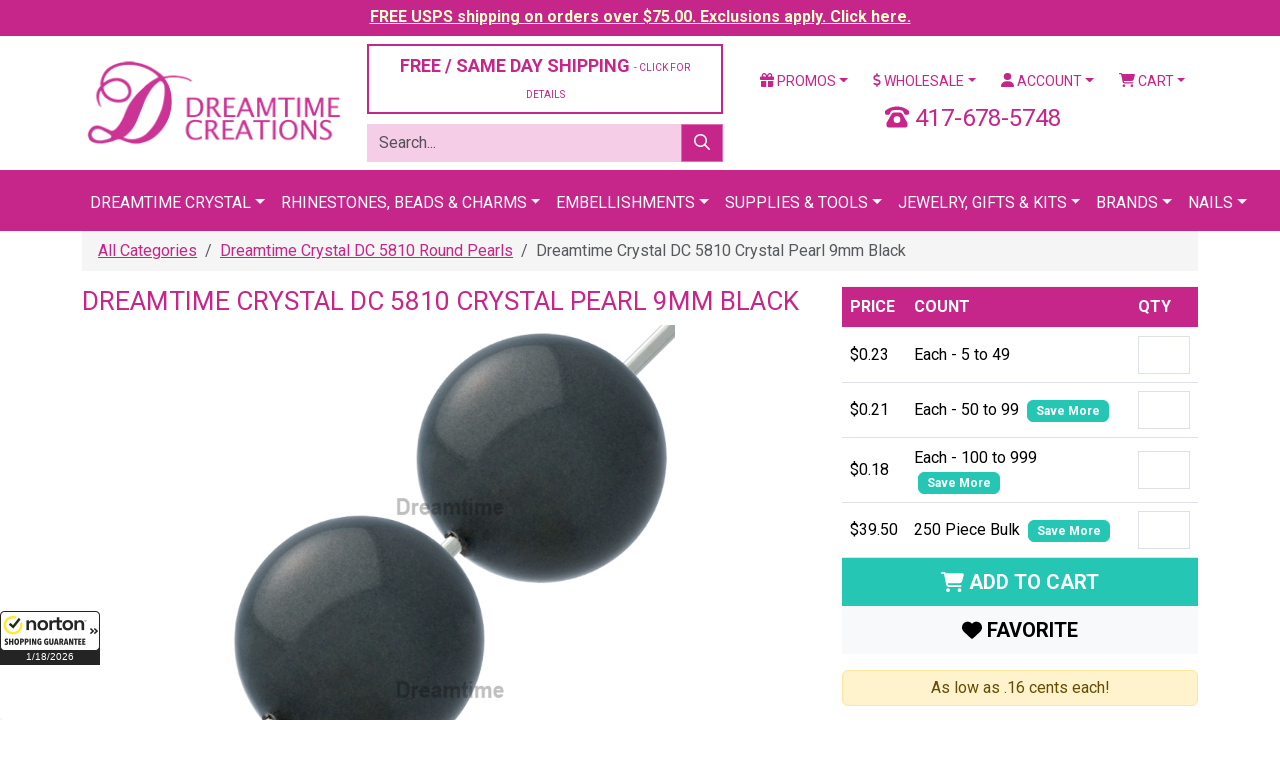

--- FILE ---
content_type: text/html;charset=UTF-8
request_url: https://www.dreamtimecreations.com/product/76345/dreamtime-crystal-dc-5810-pearl-9mm-black/
body_size: 26507
content:

<!doctype html>
<html lang="en">
<head>
<meta charset="utf-8">
<meta name="viewport" content="width=device-width, initial-scale=1">
<meta name="verify-v1" content="NlHwi5tM83i72mjWEOY1EcLg+yvGjEMeejxpIhxKH5M=">
<meta name="facebook-domain-verification" content="eboilleqh7s86moah1bwn04jxz2dk7">
<meta name="google-site-verification" content="9_S3dPr4sj3QgyDY99A_4vLZS1j57jJ-FTXhZ6s6d6w">
<meta name="google-site-verification" content="wINZ7Sd_RZUd4LeV64mRX8HStRRqF-HFd77pCXuUeq0">
<meta name="google-translate-customization" content="de745edc30765fa8-f274deb7aca3ebfc-gbdbce8145c2bfe4a-1a">
<meta name="msvalidate.01" content="DE36F90DE1B08F1E8F92A6DDBF79CD4D">
<meta name="google" value="notranslate">

<script src="https://cdn.searchspring.net/search/v3/js/searchspring.catalog.js?jw6lio"></script>
<link href="https://cdn.jsdelivr.net/npm/bootstrap@5.3.8/dist/css/bootstrap.min.css" rel="stylesheet" integrity="sha384-sRIl4kxILFvY47J16cr9ZwB07vP4J8+LH7qKQnuqkuIAvNWLzeN8tE5YBujZqJLB" crossorigin="anonymous">
<link href="https://fonts.googleapis.com/css?family=Roboto:400,400i,700,700i" rel="stylesheet">
<link href="/shared/css/plugins.css" rel="stylesheet">
<link href="/shared/css/application.css?v=20240126" rel="stylesheet">
<link href="/assets/favicon/favicon.ico" rel="shortcut icon">

			<title>Dreamtime Crystal DC 5810 Crystal Pearl 9mm Black &#x7c; Dreamtime Creations</title>
			<meta name="description" content="Classic, round, with a full hole placed in the center, this pearl has all a designer could ask for. With its crystal core and flawless coating, this component truly resembles a genuine pearl.">
			<meta property="og:title" content="Dreamtime Crystal DC 5810 Crystal Pearl 9mm Black">
			<meta property="og:description" content="Dreamtime Crystal DC 5810 Crystal Pearl 9mm Black">
			<meta property="og:url" content="https://www.dreamtimecreations.com/product/76345/dreamtime-crystal-dc-5810-pearl-9mm-black/">
			<meta property="og:image" content="https://d13x80k168af0t.cloudfront.net/content/product/large/5811 14mm Black l.jpg">
			<meta property="og:type" content="product">
			<meta property="og:site_name" content="Dreamtime Creations">
			<meta property="product:brand" content="Dreamtime Crystal">
			<meta property="product:availability" content="in stock">
			<meta property="product:condition" content="new">
			<meta property="product:price:amount" content="0.23">
			<meta property="product:price:currency" content="USD">
			<meta property="product:retailer_item_id" content="DC5810MM09BLACK">
			<meta name="twitter:card" content="summary">
			<meta name="twitter:site" content="@DTCreations">
			<meta name="twitter:title" content="Dreamtime Crystal DC 5810 Crystal Pearl 9mm Black &#x7c; Dreamtime Creations">
			<meta name="twitter:description" content="Dreamtime Crystal DC 5810 Crystal Pearl 9mm Black">
			
				<meta name="twitter:image" content="https://d13x80k168af0t.cloudfront.net/content/product/large/5811 14mm Black l.jpg">
			

	<script>
		dataLayer = [{
			'DATA_CART_CHILD_SKUS': '',
			'DATA_CART_PARENT_SKUS': '',
			'DATA_CATEGORY': '',
			'DATA_CUSTOMER': '',
			'DATA_PRODUCTS': 'DC5810MM09BLACK',
			'GOOGLE_REMARKETING_PRODUCT_ID': [76345],
			'GOOGLE_REMARKETING_PAGE_TYPE': 'product',
			'GOOGLE_REMARKETING_TOTAL_VALUE': 0.23,
			'CART_ID': '0',
			'CART_SUBTOTAL': '0',
			
				'PRODUCT_ID': '76345',
				'PRODUCT_NAME': 'Dreamtime Crystal DC 5810 Crystal Pearl 9mm Black',
				'BRAND_NAME': 'Dreamtime Crystal',
				'PRODUCT_ITEM_NO': 'DC5810MM09BLACK',
				'PRODUCT_URL_PATH': 'https://www.dreamtimecreations.com/product/76345/dreamtime-crystal-dc-5810-pearl-9mm-black/',
				'PRODUCT_IMAGE_LG': 'https://d13x80k168af0t.cloudfront.net/content/product/large/5811 14mm Black l.jpg',
				'PRODUCT_CATEGORIES': '"Dreamtime Crystal DC 5810 Round Pearls"',
				'PRODUCT_OPTION_UNIT_PRICE': '0.23',
				'PRODUCT_OPTION_SALE_PRICE': '0.00',
			
				'LOGGED_IN': '0',
				'USER_ID': '0'
			
		}];
	</script>


<script>
	(function(w,d,s,l,i){w[l]=w[l]||[];w[l].push({'gtm.start':
	new Date().getTime(),event:'gtm.js'});var f=d.getElementsByTagName(s)[0],
	j=d.createElement(s),dl=l!='dataLayer'?'&l='+l:'';j.async=true;j.src=
	'https://www.googletagmanager.com/gtm.js?id='+i+dl;f.parentNode.insertBefore(j,f);
	})(window,document,'script','dataLayer','GTM-5QLJGWX');
</script>
<script src="https://www.googletagmanager.com/gtag/js?id=G-CLYLWEB2ZL" async></script>
<script>
	window.dataLayer = window.dataLayer || [];
	function gtag(){dataLayer.push(arguments);}
	gtag('js', new Date());
	gtag('config', 'G-CLYLWEB2ZL', {'allow_enhanced_conversions':true});
</script>
<script>!function(){if(!window.klaviyo){window._klOnsite=window._klOnsite||[];try{window.klaviyo=new Proxy({},{get:function(n,i){return"push"===i?function(){var n;(n=window._klOnsite).push.apply(n,arguments)}:function(){for(var n=arguments.length,o=new Array(n),w=0;w<n;w++)o[w]=arguments[w];var t="function"==typeof o[o.length-1]?o.pop():void 0,e=new Promise((function(n){window._klOnsite.push([i].concat(o,[function(i){t&&t(i),n(i)}]))}));return e}}})}catch(n){window.klaviyo=window.klaviyo||[],window.klaviyo.push=function(){var n;(n=window._klOnsite).push.apply(n,arguments)}}}}();</script>
</head>
<body id="ProductDetail" >

<noscript>
	<iframe src="https://www.googletagmanager.com/ns.html?id=GTM-5QLJGWX" width="0" height="0" style="display: none; visibility: hidden;"></iframe>
</noscript>

<div class="wrapper">

	
		
		
		<div class="row-fluid navbar-fixed-top header-tease">
			<div class="col">
				<p><a href="/promotions/" style="color: #ffffcc !important;">FREE USPS shipping on orders over $75.00. Exclusions apply. Click here.</a></p>
			</div>
		</div>
	

	<header class="header">

		

		<div class="container mt-2 mb-2">
			
			<div class="row vertical-align">
				<div class="col-6 col-xl-3">
					<a href="https://www.dreamtimecreations.com/" title="Dreamtime Creations"><img src="/assets/images/logo.png" alt="Dreamtime Creations" class="img-fluid"></a>
				</div>
				<div class="col-6 d-block d-xl-none">
					<a href="tel:417-678-5748" class="number-local float-end"><i class="fas fa-phone-rotary"></i> 417-678-5748</a>
				</div>
				
				<div class="col-xl-4 d-none d-xl-block">
					
						<div class="row">
							<div class="col-12">
								<div class="d-grid">
									<button class="btn btn-light btn-outlined" data-bs-toggle="modal" data-bs-target="#shippingPolicy" style="font-size: 18px; color: #C62589;">FREE / SAME DAY SHIPPING <span class="small-text">- CLICK FOR DETAILS</span></button>
								</div>
							</div>
						</div>
					
					<div class="row js_search_bar">
						<div class="col-12">
							<form action="https://www.dreamtimecreations.com/search/" method="get" class="block-search">
								<div class="input-group">
									<input type="text" name="criteria" value="" class="form-control js_search_bar_input" placeholder="Search...">
									<button type="submit" class="btn btn-primary js_search_bar_button"><i class="far fa-search"></i></button>
								</div>
							</form>
						</div>
					</div>
				</div>
				<div class="col-xl-5 d-none d-xl-block">
					<div class="row">
						<div class="col">
							<ul class="nav nav-pills nav-fill">
								<li class="nav-item dropdown">
									<a href="https://www.dreamtimecreations.com/promotions/" class="nav-link dropdown-toggle" data-bs-toggle="dropdown"><i class="fas fa-gift"></i> Promos</a>
									<ul class="dropdown-menu">
										<li><a href="https://www.dreamtimecreations.com/chart/" class="dropdown-item">Color Charts</a></li>
										<li><a href="https://www.dreamtimecreations.com/category/2889/closeout-products/" class="dropdown-item">Clearance</a></li>
										<li><a href="https://www.dreamtimecreations.com/promotions/" class="dropdown-item">Coupons &amp; Promotions</a></li>
										<li><a href="https://www.dreamtimecreations.com/contest/" class="dropdown-item">Contests</a></li>
										<li><a href="https://www.dreamtimecreations.com/crystal-club/" class="dropdown-item">Crystal Club</a></li>
										<li><a href="https://www.dreamtimecreations.com/category/2888/new-navigation-structure/specials/" class="dropdown-item">Specials</a></li>
										<li><hr class="dropdown-divider"></li>
										<li><a target="_blank" href="https://www.facebook.com/DreamtimeCreations" class="dropdown-item"><span data-icon="&#xe093;"></span> Friend Us On Facebook</a></li>
										<li><a target="_blank" href="https://twitter.com/dtcreations" class="dropdown-item"><span data-icon="&#xe094;"></span> Follow Us On Twitter</a></li>
										<li><a target="_blank" href="https://www.youtube.com/user/dreamtimecreations" class="dropdown-item"><span data-icon="&#xe0a3;"></span> Subscribe On YouTube</a></li>
										<li><a target="_blank" href="https://www.pinterest.com/DTCreations/" class="dropdown-item"><span data-icon="&#xe095;"></span> Pin Us On Pinterest</a></li>
										<li><a target="_blank" href="https://plus.google.com/+dreamtimecreations/posts" class="dropdown-item"><span data-icon="&#xe096;"></span> Follow us on G+</a></li>
										<li><a target="_blank" href="https://instagram.com/dreamtimecreations/" class="dropdown-item"><span data-icon="&#xe09a;"></span> Follow Us On Instagram</a></li>
										<li><a target="_blank" href="http://blog.dreamtimecreations.com/" class="dropdown-item"><span data-icon="&#x6a;"></span> Dreamtime University</a></li>
									</ul>
								</li>
								<li class="nav-item dropdown">
									<a href="https://www.dreamtimecreations.com/page/wholesale/" class="nav-link dropdown-toggle" data-bs-toggle="dropdown"><i class="fas fa-dollar-sign"></i> Wholesale</a>
									<ul class="dropdown-menu">
										<li><a href="https://www.dreamtimecreations.com/category/3604/retail-ready-items/" class="dropdown-item">Retail Ready Programs</a></li>
										<li><a href="https://www.dreamtimecreations.com/wholesale/apply2.cfm" class="dropdown-item">Submit A Wholesale Application</a></li>
										<li><a href="https://www.dreamtimecreations.com/page/nails/" class="dropdown-item">Nails</a></li>
										<li><a href="https://www.dreamtimecreations.com/wholesale/signup.cfm" class="dropdown-item">Star Club</a></li>
										<li><a href="https://www.dreamtimecreations.com/page/wholesale/" class="dropdown-item">Resources</a></li>
									</ul>
								</li>
								
									<li class="nav-item dropdown">
										<a href="https://www.dreamtimecreations.com/account/" class="nav-link dropdown-toggle" data-bs-toggle="dropdown"><i class="fas fa-user"></i> Account</a>
										<ul class="dropdown-menu">
											<li><a href="https://www.dreamtimecreations.com/account/" class="dropdown-item">Login / Create Account</a></li>
										</ul>
									</li>
								
								<li class="nav-item dropdown">
									<a href="#" class="nav-link dropdown-toggle" data-bs-toggle="dropdown"><i class="fas fa-shopping-cart"></i> Cart</a>
									<div class="dropdown-menu dropdown-menu-end p-3" style="width: 360px;">
										
										<div class="row mb-3">
											<div class="col-4"></div>
											<div class="col-8">
												<p>Subtotal: $0.00</p>
												
											</div>
										</div>
										<div class="row mb-3">
											<div class="col">
												<div class="d-grid gap-2">
													
													<a href="https://www.dreamtimecreations.com/cart/" class="btn btn-light btn-sm btn-outlined">View Cart</a>
												</div>
											</div>
										</div>
									</div>
								</li>
							</ul>
						</div>
					</div>
					<div class="clearfix mb-2"></div>
					<div class="row">
						
						<div class="col text-center fs-4" style="color: #C62589;">
							<i class="fas fa-phone-rotary"></i> 417-678-5748
						</div>
					</div>
				</div>
			</div>
			<div class="clearfix d-block d-xl-none mb-2"></div>
			<div class="row d-block d-xl-none">
				<div class="col">
					<ul class="nav nav-pills nav-fill">
						<li class="nav-item dropdown">
							<a href="https://www.dreamtimecreations.com/promotions/" class="nav-link dropdown-toggle" data-bs-toggle="dropdown"><i class="fas fa-gift"></i> Promos</a>
							<ul class="dropdown-menu">
								<li><a href="https://www.dreamtimecreations.com/chart/" class="dropdown-item">Color Charts</a></li>
								<li><a href="https://www.dreamtimecreations.com/category/2889/closeout-products/" class="dropdown-item">Clearance</a></li>
								<li><a href="https://www.dreamtimecreations.com/promotions/" class="dropdown-item">Coupons &amp; Promotions</a></li>
								<li><a href="https://www.dreamtimecreations.com/contest/" class="dropdown-item">Contests</a></li>
								<li><a href="https://www.dreamtimecreations.com/crystal-club/" class="dropdown-item">Crystal Club</a></li>
								<li><a href="https://www.dreamtimecreations.com/category/2888/new-navigation-structure/specials/" class="dropdown-item">Specials</a></li>
								<li><hr class="dropdown-divider"></li>
								<li><a target="_blank" href="https://www.facebook.com/DreamtimeCreations" class="dropdown-item"><span data-icon="&#xe093;"></span> Friend Us On Facebook</a></li>
								<li><a target="_blank" href="https://twitter.com/dtcreations" class="dropdown-item"><span data-icon="&#xe094;"></span> Follow Us On Twitter</a></li>
								<li><a target="_blank" href="https://www.youtube.com/user/dreamtimecreations" class="dropdown-item"><span data-icon="&#xe0a3;"></span> Subscribe On YouTube</a></li>
								<li><a target="_blank" href="https://www.pinterest.com/DTCreations/" class="dropdown-item"><span data-icon="&#xe095;"></span> Pin Us On Pinterest</a></li>
								<li><a target="_blank" href="https://plus.google.com/+dreamtimecreations/posts" class="dropdown-item"><span data-icon="&#xe096;"></span> Follow us on G+</a></li>
								<li><a target="_blank" href="https://instagram.com/dreamtimecreations/" class="dropdown-item"><span data-icon="&#xe09a;"></span> Follow Us On Instagram</a></li>
								<li><a target="_blank" href="http://blog.dreamtimecreations.com/" class="dropdown-item"><span data-icon="&#x6a;"></span> Dreamtime University</a></li>
							</ul>
						</li>
						<li class="nav-item dropdown">
							<a href="https://www.dreamtimecreations.com/page/wholesale/" class="nav-link dropdown-toggle" data-bs-toggle="dropdown"><i class="fas fa-dollar-sign"></i> Wholesale</a>
							<ul class="dropdown-menu">
								<li><a href="https://www.dreamtimecreations.com/category/3604/retail-ready-items/" class="dropdown-item">Retail Ready Programs</a></li>
								<li><a href="https://www.dreamtimecreations.com/wholesale/apply2.cfm" class="dropdown-item">Submit A Wholesale Application</a></li>
								<li><a href="https://www.dreamtimecreations.com/page/nails/" class="dropdown-item">Nails</a></li>
								<li><a href="https://www.dreamtimecreations.com/wholesale/signup.cfm" class="dropdown-item">Star Club</a></li>
								<li><a href="https://www.dreamtimecreations.com/page/wholesale/" class="dropdown-item">Resources</a></li>
							</ul>
						</li>
						
							<li class="nav-item"><a href="https://www.dreamtimecreations.com/account/" class="nav-link"><i class="fas fa-user"></i> Account</a></li>
						
						<li class="nav-item"><a href="https://www.dreamtimecreations.com/cart/" class="nav-link"><i class="fas fa-shopping-cart"></i> Cart</a></li>
					</ul>
				</div>
			</div>
			<div class="clearfix d-block d-xl-none mb-2"></div>
			
			
			<div class="row d-block d-xl-none js_search_bar">
				<div class="col">
					<form action="https://www.dreamtimecreations.com/search/" method="get" class="block-search">
						<div class="input-group">
							<input type="text" name="criteria" value="" class="form-control js_search_bar_input" placeholder="Search...">
							<button type="submit" class="btn btn-primary js_search_bar_button"><i class="far fa-search"></i></button>
						</div>
					</form>
				</div>
			</div>
			
		</div>

		<style type="text/css">
			.navbar .megamenu {
				padding: 1rem;
			}
			@media all and (min-width: 992px) {
				.navbar .has-megamenu {
					position: static !important;
				}
				.navbar .megamenu {
					left: 0;
					right: 0;
					width: 100%;
					margin-top: 0;
				}
			}
			@media (max-width: 991px) {
				.navbar.fixed-top .navbar-collapse, .navbar.sticky-top .navbar-collapse {
					overflow-y: auto;
					max-height: 90vh;
					margin-top: 10px;
				}
			}
			.header .navbar-main {
				background-color: #C62589 !important;
				text-transform: uppercase;
			}
			.header .navbar-main .navbar-brand {
				color: #FFFFFF;
			}
			.header .navbar-main .navbar-nav > li > a {
				/* font-weight: bold; */
				color: #FFFFFF;
				border-top: 5px solid transparent;
			}
			.header .navbar-main h6 {
				font-size: 16px;
				line-height: 20px;
				font-weight: bold;
				display: block;
				margin-bottom: 5px;
			}
			.header .navbar-main .megamenu-items > li a {
				color: #631244;
			}
			.header .navbar-main .megamenu-items > li > a {
				font-size: 14px;
				line-height: 19px;
				font-weight: bold;
				-webkit-transition: text-shadow 0.2s ease-in-out;
				transition: text-shadow 0.2s ease-in-out;
			}
			.header .navbar-main .megamenu-items > li:before {
				content: "\00a0";
				width: 3px;
				height: 22px;
				background-color: #7ff0ea;
				margin-right: 10px;
			}
			.header .navbar-main .megamenu-items > li:before {
				background-color: #f6cde6;
			}
		</style>

		<nav class="navbar navbar-expand-xl navbar-dark bg-primary navbar-main">
			<div class="container">
				<a href="#" class="navbar-brand d-block d-xl-none">Menu</a>
				<button type="button" class="navbar-toggler" data-bs-toggle="collapse" data-bs-target="#navbar-main-collapse"><span class="navbar-toggler-icon"></span></button>
				<div class="collapse navbar-collapse" id="navbar-main-collapse">
					<ul class="navbar-nav mx-auto">
						<li class="nav-item dropdown has-megamenu">
							<a href="#" class="nav-link dropdown-toggle" data-bs-toggle="dropdown">Dreamtime Crystal</a>
							<div class="dropdown-menu megamenu">
								<div class="row g-3">
									<div class="col-12 col-sm-6 col-lg-3">
										<div class="col-megamenu">
											<h6 class="title"><a href="https://www.dreamtimecreations.com/category/4289/shop-dreamtime-crystal/">Rhinestones</a></h6>
											<ul class="list-unstyled megamenu-items">
												<li><a href="https://www.dreamtimecreations.com/category/4291/dreamtime-crystal-dc-2088-flat-back-rhinestone/">DC 2088 Flat Backs</a></li>
												<li><a href="https://www.dreamtimecreations.com/category/4290/dreamtime-crystal-dc-2058-flat-back-rhinestone/">DC 2058 Flat Backs</a></li>
												<li><a href="https://www.dreamtimecreations.com/category/4296/dreamtime-crystal-dc-2303-pear-shaped-flat-back/">DC 2303 Pear Flat Backs</a></li>
												<li><a href="https://www.dreamtimecreations.com/category/4289/shop-dreamtime-crystal/"><em>Shop All</em></a></li>
											</ul>
											<div class="clearfix mb-3"></div>
											<h6 class="title"><a href="https://www.dreamtimecreations.com/category/4419/dreamtime-crystal-beads/">Beads</a></h6>
											<ul class="list-unstyled megamenu-items">
												<li><a href="https://www.dreamtimecreations.com/category/4420/dreamtime-crystal-dc-5000-round-beads/">DC 5000 Round</a></li>
												<li><a href="https://www.dreamtimecreations.com/category/4421/dreamtime-crystal-dc-5040-briolette-beads/">DC 5040 Briolette</a></li>
												<li><a href="https://www.dreamtimecreations.com/category/4426/dreamtime-crystal-dc-5328-bicone-beads/">DC 5328 Bicone</a></li>
												<li><a href="https://www.dreamtimecreations.com/category/4419/dreamtime-crystal-beads/"><em>Shop All</em></a></li>
											</ul>
											<div class="clearfix mb-3"></div>
											<h6 class="title"><a href="https://www.dreamtimecreations.com/category/5401/pendants/">Pendants</a></h6>
											<ul class="list-unstyled megamenu-items">
												<li><a href="https://www.dreamtimecreations.com/category/5402/teardrop-pendants/">Teardrop Pendants</a></li>
												<li><a href="https://www.dreamtimecreations.com/category/5403/heart-pendants/">Heart Pendants</a></li>
												<li><a href="https://www.dreamtimecreations.com/category/5405/round-pendants/">Round Pendants</a></li>
												<li><a href="https://www.dreamtimecreations.com/category/5406/other-pendants/">Other Pendants</a></li>
												<li><a href="https://www.dreamtimecreations.com/category/5401/pendants/"><em>Shop All</em></a></li>
											</ul>
										</div>
									</div>
									<div class="col-12 col-sm-6 col-lg-3">
										<div class="col-megamenu">
											<h6 class="title"><a href="https://www.dreamtimecreations.com/category/4314/dreamtime-crystal-hotfix-rhinestones/">Hotfix Rhinestones</a></h6>
											<ul class="list-unstyled megamenu-items">
												<li><a href="https://www.dreamtimecreations.com/category/4315/dreamtime-crystal-dc-2038-dc-2000-hotfix-rhinestone/">DC 2038 & DC 2000 Hotfix</a></li>
												<li><a href="https://www.dreamtimecreations.com/category/4316/dreamtime-crystal-dc-2078-hotfix-rhinestone/">DC 2078 Hotfix</a></li>
												<li><a href="https://www.dreamtimecreations.com/category/4321/dreamtime-crystal-dc-2303-pear-shaped-hotfix-rhinestones/">DC 2303 Pear Shaped Hotfix</a></li>
												<li><a href="https://www.dreamtimecreations.com/category/4314/dreamtime-crystal-hotfix-rhinestones/"><em>Shop All</em></a></li>
											</ul>
											<div class="clearfix mb-3"></div>
											<h6 class="title"><a href="https://www.dreamtimecreations.com/category/4352/dreamtime-crystal-sew-on-rhinestones/">Sew-On Rhinestones</a></h6>
											<ul class="list-unstyled megamenu-items">
												<li><a href="https://www.dreamtimecreations.com/category/4355/dreamtime-crystal-dc-3200-rivoli-sew-on-rhinestones/">DC 3200 Rivoli</a></li>
												<li><a href="https://www.dreamtimecreations.com/category/4356/dreamtime-crystal-dc-3223-navette-sew-on-rhinestones/">DC 3223 Navette</a></li>
												<li><a href="https://www.dreamtimecreations.com/category/4357/dreamtime-crystal-dc-3230-enchant-pear-sew-on-rhinestones/">DC 3230 Pear</a></li>
												<li><a href="https://www.dreamtimecreations.com/category/4352/dreamtime-crystal-sew-on-rhinestones/"><em>Shop All</em></a></li>
											</ul>
											<div class="clearfix mb-3"></div>
											<h6 class="title"><a href="https://www.dreamtimecreations.com/category/4337/dreamtime-crystal-pointed-back-rhinestones/">Pointed Back Rhinestones</a></h6>
											<ul class="list-unstyled megamenu-items">
												<li><a href="https://www.dreamtimecreations.com/category/4339/dreamtime-crystal-dc-1028-chaton-rhinestone/">DC 1028 Verve Chaton</a></li>
												<li><a href="https://www.dreamtimecreations.com/category/4340/dreamtime-crystal-dc-1122-rivoli-round-rhinestone/">DC 1122 Rivoli Round</a></li>
												<li><a href="https://www.dreamtimecreations.com/category/4341/dreamtime-crystal-dc-1088-verve-round-pointed-back-rhinestone/">DC 1088 Verve Round</a></li>
												<li><a href="https://www.dreamtimecreations.com/category/4337/dreamtime-crystal-pointed-back-rhinestones/"><em>Shop All</em></a></li>
											</ul>
										</div>
									</div>
									<div class="col-12 col-sm-6 col-lg-3">
										<div class="col-megamenu">
											<h6 class="title"><a href="https://www.dreamtimecreations.com/category/4360/dreamtime-crystal-fancy-rhinestones/">Fancy Stones</a></h6>
											<ul class="list-unstyled megamenu-items">
												<li><a href="https://www.dreamtimecreations.com/category/4361/dreamtime-crystal-dc-4120-oval-fancy-rhinestone/">DC 4120 Oval</a></li>
												<li><a href="https://www.dreamtimecreations.com/category/4372/dreamtime-crystal-dc-4320-pear-fancy-rhinestone/">DC 4320 Pear</a></li>
												<li><a href="https://www.dreamtimecreations.com/category/4380/dreamtime-crystal-dc-4470-cushion-square-fancy-rhinestone/">DC 4470 Cushion Square</a></li>
												<li><a href="https://www.dreamtimecreations.com/category/5459/dreamtime-crystal-rhinestone-bouquet-floral-jewelry-stems/">Floral Stems</a></li>
												<li><a href="https://www.dreamtimecreations.com/category/4360/dreamtime-crystal-fancy-rhinestones/"><em>Shop All</em></a></li>
											</ul>
											<div class="clearfix mb-3"></div>
											<h6 class="title"><a href="https://www.dreamtimecreations.com/category/4434/dreamtime-crystal-pearls/">Pearls</a></h6>
											<ul class="list-unstyled megamenu-items">
												<li><a href="https://www.dreamtimecreations.com/category/5546/buttons/">Buttons</a></li>
												
												<li><a href="https://www.dreamtimecreations.com/category/4437/dreamtime-crystal-dc-5810-round-pearls/">DC 5810 Round</a></li>
												<li><a href="https://www.dreamtimecreations.com/category/4438/dreamtime-crystal-dc-5817-cabochon-pearls/">DC 5817 Cabachon</a></li>
												<li><a href="https://www.dreamtimecreations.com/category/4440/dreamtime-crystal-dc-5824-rice-pearls/">DC 5824 Rice</a></li>
												<li><a href="https://www.dreamtimecreations.com/category/4434/dreamtime-crystal-pearls/"><em>Shop All</em></a></li>
											</ul>
										</div>
									</div>
									<div class="col-12 col-sm-6 col-lg-3">
										<div class="col-megamenu">
											<h6 class="title"><a href="https://www.dreamtimecreations.com/category/2706/tools-supplies/">Tools & Supplies</a></h6>
											<ul class="list-unstyled megamenu-items">
												<li><a href="https://www.dreamtimecreations.com/category/2715/adhesives/">Adhesives</a></li>
												<li><a href="https://www.dreamtimecreations.com/category/2707/color-charts/">Color Charts</a></li>
												<li><a href="https://www.dreamtimecreations.com/category/3060/chains/">Chains</a></li>
												<li><a href="https://www.dreamtimecreations.com/category/2644/findings/">Findings</a></li>
												<li><a href="https://www.dreamtimecreations.com/category/3160/nailheads-studs/">Nail Heads & Studs</a></li>
												<li><a href="https://www.dreamtimecreations.com/category/3066/fasteners-zippers/">Fasteners & Zippers</a></li>
												<li><a href="https://www.dreamtimecreations.com/category/2706/tools-supplies/"><em>Shop All</em></a></li>
											</ul>
											<div class="clearfix mb-3"></div>
											<h6 class="title"><a href="https://www.dreamtimecreations.com/category/5429/metal-trimmings/">Metal Trimmings</a></h6>
											<ul class="list-unstyled megamenu-items">
												<li><a href="https://www.dreamtimecreations.com/category/5336/bling-in-the-ring-pre-set-dreamtime-crystal-stones/">Bling In The Ring</a></li>
												<li><a href="https://www.dreamtimecreations.com/category/5630/dreamtime-crystal-mesh/">Crystal Mesh</a></li>
												<li><a href="https://www.dreamtimecreations.com/category/5331/filigrees/">Filigrees</a></li>
												<li><a href="https://www.dreamtimecreations.com/category/5393/links-charms/">Links & Charms</a></li>
												<li><a href="https://www.dreamtimecreations.com/category/5332/dreamtime-crystal-rivets/">Rivets</a></li>
												<li><a href="https://www.dreamtimecreations.com/category/5831/dreamtime-crystal-rose-montees/">Rose Montees</a></li>
												<li><a href="https://www.dreamtimecreations.com/category/5430/dreamtime-crystal-rose-pins/">Rose Pins</a></li>
												
												
												<li><a href="https://www.dreamtimecreations.com/category/5429/metal-trimmings/"><em>Shop All</em></a></li>
											</ul>
										</div>
									</div>
								</div>
								<div class="row mt-3 g-3">
									<div class="col-12">
										<div class="d-grid">
											<a href="https://www.dreamtimecreations.com/category/4289/shop-dreamtime-crystal/" class="btn btn-secondary btn-lg"><i class="fas fa-play"></i> Shop All Dreamtime Crystal</a>
										</div>
									</div>
								</div>
							</div>
						</li>
						<li class="nav-item dropdown has-megamenu">
							<a href="#" class="nav-link dropdown-toggle" data-bs-toggle="dropdown">Rhinestones, Beads &amp; Charms</a>
							<div class="dropdown-menu megamenu">
								<div class="row g-3">
									<div class="col-12 col-sm-6 col-lg-3">
										<h6 class="title"><a href="https://www.dreamtimecreations.com/category/1970/rhinestones/">Rhinestones</a></h6>
										<ul class="list-unstyled megamenu-items">
											<li><a href="https://www.dreamtimecreations.com/category/1971/flatback-rhinestones/">Flat Back</a></li>
											<li><a href="https://www.dreamtimecreations.com/category/2086/hot-fix-rhinestones/">Hotfix</a></li>
											<li><a href="https://www.dreamtimecreations.com/category/2143/fancy-rhinestones-settings/">Fancy</a></li>
											<li><a href="https://www.dreamtimecreations.com/category/1970/rhinestones/"><em>Shop All</em></a></li>
										</ul>
										<div class="clearfix mb-3"></div>
										<h6 class="title"><a href="https://www.dreamtimecreations.com/category/2969/stones-in-settings/">Stones in Settings</a></h6>
										<ul class="list-unstyled megamenu-items">
											<li><a href="https://www.dreamtimecreations.com/category/2981/rhinestones-in-jewelry-settings/">Jewelry Settings</a></li>
											<li><a href="https://www.dreamtimecreations.com/category/2970/stones-in-pronged-settings/">Pronged Settings</a></li>
											<li><a href="https://www.dreamtimecreations.com/category/2975/stones-in-sew-on-settings/">Sew On Settings</a></li>
											<li><a href="https://www.dreamtimecreations.com/category/2969/stones-in-settings/"><em>Shop All</em></a></li>
										</ul>
									</div>
									<div class="col-12 col-sm-6 col-lg-3">
										<h6 class="title"><a href="https://www.dreamtimecreations.com/category/2345/beads/">Beads</a></h6>
										<ul class="list-unstyled megamenu-items">
											<li><a href="https://www.dreamtimecreations.com/category/4420/dreamtime-crystal-dc-5000-round-beads/">DC 5000 Round</a></li>
											<li><a href="https://www.dreamtimecreations.com/category/4424/dreamtime-crystal-dc-5045-rondelle-beads/">DC 5045 Rondelle</a></li>
											<li><a href="https://www.dreamtimecreations.com/category/4430/dreamtime-crystal-dc-5741-love-beads/">DC 5741 Love Beads</a></li>
											<li><a href="https://www.dreamtimecreations.com/category/2345/beads/"><em>Shop All</em></a></li>
										</ul>
										<div class="clearfix mb-3"></div>
										<h6 class="title"><a href="https://www.dreamtimecreations.com/category/2706/tools-supplies/">Tools & Supplies</a></h6>
										<ul class="list-unstyled megamenu-items">
											<li><a href="https://www.dreamtimecreations.com/product/28566/crystal-katana-crystal-ninja/">Crystal Katana</a></li>
											<li><a href="https://www.dreamtimecreations.com/category/2715/adhesives/">Adhesives</a></li>
											<li><a href="https://www.dreamtimecreations.com/chart/">Color Charts</a></li>
											<li><a href="https://www.dreamtimecreations.com/category/2706/tools-supplies/"><em>Shop All</em></a></li>
										</ul>
									</div>
									<div class="col-12 col-sm-6 col-lg-3">
										<h6 class="title"><a href="https://www.dreamtimecreations.com/category/2553/pendants/">Pendants</a></h6>
										<ul class="list-unstyled megamenu-items">
											<li><a href="https://www.dreamtimecreations.com/category/2641/preciosa-pendants/">Preciosa Pendants</a></li>
											<li><a href="https://www.dreamtimecreations.com/category/2643/spark-crystal-pendants/">Spark Pendants</a></li>
											<li><a href="https://www.dreamtimecreations.com/category/2636/german-pendants/">German Pendants</a></li>
											<li><a href="https://www.dreamtimecreations.com/category/2553/pendants/"><em>Shop All</em></a></li>
										</ul>
										<div class="clearfix mb-3"></div>
										<h6 class="title"><a href="https://www.dreamtimecreations.com/category/3261/charms/">Charms</a></h6>
										<ul class="list-unstyled megamenu-items">
											<li><a href="https://www.dreamtimecreations.com/category/3266/rhinestone-charms/">Rhinestone Charms</a></li>
											<li><a href="https://www.dreamtimecreations.com/category/2697/tierracast-quality-in-the-making/">TierraCast</a></li>
											<li><a href="https://www.dreamtimecreations.com/category/3262/ez-charms-bracelets/">EZ CHARMS & BRACELETS</a></li>
											<li><a href="https://www.dreamtimecreations.com/category/3261/charms/"><em>Shop All</em></a></li>
										</ul>
									</div>
									<div class="col-12 col-sm-6 col-lg-3">
										<h6 class="title"><a href="https://www.dreamtimecreations.com/category/2950/cabochons/">Cabochons</a></h6>
										<ul class="list-unstyled megamenu-items">
											<li><a href="https://www.dreamtimecreations.com/category/2952/flatback-cabochons/">Flat Back Cabochons</a></li>
											<li><a href="https://www.dreamtimecreations.com/category/2967/turquoise-cabochons/">Turquoise Cabochons</a></li>
											<li><a href="https://www.dreamtimecreations.com/category/2966/flat-back-cabochon-german-cameos/">German Cabochons</a></li>
											<li><a href="https://www.dreamtimecreations.com/category/2950/cabochons/"><em>Shop All</em></a></li>
										</ul>
										<div class="clearfix mb-3"></div>
										<h6 class="title"><a href="https://www.dreamtimecreations.com/category/3231/pearls/">Pearls</a></h6>
										<ul class="list-unstyled megamenu-items">
											<li><a href="https://www.dreamtimecreations.com/category/3240/flat-back-pearls/">Flat Back Pearls</a></li>
											<li><a href="https://www.dreamtimecreations.com/category/3249/round-pearls/">Round Pearls</a></li>
											<li><a href="https://www.dreamtimecreations.com/category/3256/hot-fix-pearls/">Hotfix Pearls</a></li>
											<li><a href="https://www.dreamtimecreations.com/category/3231/pearls/"><em>Shop All</em></a></li>
										</ul>
									</div>
								</div>
							</div>
						</li>
						<li class="nav-item dropdown has-megamenu">
							<a href="#" class="nav-link dropdown-toggle" data-bs-toggle="dropdown">Embellishments</a>
							<div class="dropdown-menu megamenu">
								<div class="row g-3">
									<div class="col-12 col-sm-6 col-lg-3">
										<h6 class="title"><a href="https://www.dreamtimecreations.com/category/2532/jewelry-blanks/">Jewelry Blanks</a></h6>
										<ul class="list-unstyled megamenu-items">
											<li><a href="https://www.dreamtimecreations.com/category/2548/empty-cupchain/">Empty Cupchain</a></li>
											<li><a href="https://www.dreamtimecreations.com/category/2547/crystal-collection-jewelry-blanks/">Crystal Collection</a></li>
											<li><a href="https://www.dreamtimecreations.com/category/2549/jewelry-mounts-settings/">Jewelry Mounts & Settings</a></li>
											<li><a href="https://www.dreamtimecreations.com/category/2532/jewelry-blanks/"><em>Shop All</em></a></li>
										</ul>
									</div>
									<div class="col-12 col-sm-6 col-lg-3">
										<h6 class="title"><a href="https://www.dreamtimecreations.com/category/2982/trims/">Trims</a></h6>
										<ul class="list-unstyled megamenu-items">
											<li><a href="https://www.dreamtimecreations.com/category/3021/rhinestone-trims/">Rhinestone Trims</a></li>
											<li><a href="https://www.dreamtimecreations.com/category/3020/beaded-trims/">Beaded Trims</a></li>
											<li><a href="https://www.dreamtimecreations.com/category/2983/appliques/">Appliques</a></li>
											<li><a href="https://www.dreamtimecreations.com/category/2982/trims/"><em>Shop All</em></a></li>
										</ul>
									</div>
									<div class="col-12 col-sm-6 col-lg-3">
										<h6 class="title"><a href="https://www.dreamtimecreations.com/category/3033/appliques/iron-on-transfers/">Transfers</a></h6>
										<ul class="list-unstyled megamenu-items">
											<li><a href="https://www.dreamtimecreations.com/category/3042/iron-on-letters/">Alphabet</a></li>
											<li><a href="https://www.dreamtimecreations.com/category/3048/bridal-iron-on-transfers/">Bridal</a></li>
											<li><a href="https://www.dreamtimecreations.com/category/3037/sports-iron-on-transfers/">Sports</a></li>
											<li><a href="https://www.dreamtimecreations.com/category/3033/appliques/iron-on-transfers/"><em>Shop All</em></a></li>
										</ul>
									</div>
									<div class="col-12 col-sm-6 col-lg-3">
										<h6 class="title"><a href="https://www.dreamtimecreations.com/category/3066/fasteners-zippers/">Fasteners & Zippers</a></h6>
										<ul class="list-unstyled megamenu-items">
											<li><a href="https://www.dreamtimecreations.com/category/3067/snaps-eyelets/">Snaps & Eyelets</a></li>
											<li><a href="https://www.dreamtimecreations.com/category/3279/rivets/">Rivets</a></li>
											<li><a href="https://www.dreamtimecreations.com/category/3295/crystal-rhinestone-rivet-setting-equipment/">Rivets Setting Tools</a></li>
											<li><a href="https://www.dreamtimecreations.com/category/3066/fasteners-zippers/"><em>Shop All</em></a></li>
										</ul>
									</div>
								</div>
							</div>
						</li>
						<li class="nav-item dropdown has-megamenu">
							<a href="#" class="nav-link dropdown-toggle" data-bs-toggle="dropdown">Supplies &amp; Tools</a>
							<div class="dropdown-menu megamenu">
								<div class="row g-3">
									<div class="col-12 col-sm-6 col-lg-3">
										<h6 class="title"><a href="https://www.dreamtimecreations.com/category/3060/chains/">Chains</a></h6>
										<ul class="list-unstyled megamenu-items">
											<li><a href="https://www.dreamtimecreations.com/category/3061/cup-chains/">Cupchain</a></li>
											<li><a href="https://www.dreamtimecreations.com/category/3229/beaded-jewelry-chain/">Beaded Chain</a></li>
											<li><a href="https://www.dreamtimecreations.com/category/3228/chain/">Regular Chains</a></li>
											<li><a href="https://www.dreamtimecreations.com/category/3060/chains/"><em>Shop All</em></a></li>
										</ul>
									</div>
									<div class="col-12 col-sm-6 col-lg-3">
										<h6 class="title"><a href="https://www.dreamtimecreations.com/category/3125/nailheads-settings/">Nailhead & Settings</a></h6>
										<ul class="list-unstyled megamenu-items">
											<li><a href="https://www.dreamtimecreations.com/category/3157/rim-sets/">Rim Sets</a></li>
											<li><a href="https://www.dreamtimecreations.com/category/3160/nailheads-studs/">Nailhead & Studs</a></li>
											<li><a href="https://www.dreamtimecreations.com/category/3126/iron-on-metals/">Iron On Metals</a></li>
											<li><a href="https://www.dreamtimecreations.com/category/3125/nailheads-settings/"><em>Shop All</em></a></li>
										</ul>
									</div>
									<div class="col-12 col-sm-6 col-lg-3">
										<h6 class="title"><a href="https://www.dreamtimecreations.com/category/2644/findings/">Findings</a></h6>
										<ul class="list-unstyled megamenu-items">
											<li><a href="https://www.dreamtimecreations.com/category/2690/jump-rings/">Jump Rings</a></li>
											<li><a href="https://www.dreamtimecreations.com/category/2689/rhinestone-chain-ends-connectors/">Chain Ends</a></li>
											<li><a href="https://www.dreamtimecreations.com/category/2645/rhinestone-findings-and-components/">Rhinestone Components</a></li>
											<li><a href="https://www.dreamtimecreations.com/category/2644/findings/"><em>Shop All</em></a></li>
										</ul>
									</div>
									<div class="col-12 col-sm-6 col-lg-3">
										<h6 class="title"><a href="https://www.dreamtimecreations.com/category/2706/tools-supplies/">Tools & Supplies</a></h6>
										<ul class="list-unstyled megamenu-items">
											<li><a href="https://www.dreamtimecreations.com/category/2715/adhesives/">Adhesives</a></li>
											<li><a href="https://www.dreamtimecreations.com/category/2714/cup-chain-tools/">Cup Chain Tools</a></li>
											<li><a href="https://www.dreamtimecreations.com/category/2711/hotfix-tools/">Hotfix Tools</a></li>
											<li><a href="https://www.dreamtimecreations.com/category/2706/tools-supplies/"><em>Shop All</em></a></li>
										</ul>
									</div>
								</div>
							</div>
						</li>
						<li class="nav-item dropdown has-megamenu">
							<a href="#" class="nav-link dropdown-toggle" data-bs-toggle="dropdown">Jewelry, Gifts &amp; Kits</a>
							<div class="dropdown-menu megamenu">
								<div class="row g-3">
									<div class="col-12 col-sm-6 col-lg-3">
										<h6 class="title"><a href="https://www.dreamtimecreations.com/category/3994/swarovski-collections/"><img src="/shared/img/swan-logo-64x64.png" style="max-height: 20px;"> Swarovski Collections</a></h6>
										<ul class="list-unstyled megamenu-items">
											<li><a href="https://www.dreamtimecreations.com/category/3996/swarovski-collections-figurines/">Figurines</a></li>
											<li><a href="https://www.dreamtimecreations.com/category/3995/swarovski-collections-ornaments/">Ornaments</a></li>
											<li><a href="https://www.dreamtimecreations.com/category/3997/swarovski-collections-finished-jewelry/">Finished Jewelry</a></li>
											<li><a href="https://www.dreamtimecreations.com/category/3994/swarovski-collections/"><em>Shop All</em></a></li>
										</ul>
										<div class="clearfix mb-3"></div>
										<h6 class="title"><a href="https://www.dreamtimecreations.com/product/5549/gift-certificate/">Gift Certificates</a></h6>
									</div>
									<div class="col-12 col-sm-6 col-lg-3">
										<h6 class="title"><a href="https://www.dreamtimecreations.com/category/2803/jewelry/">Jewelry</a></h6>
										<ul class="list-unstyled megamenu-items">
											<li><a href="https://www.dreamtimecreations.com/category/2804/earrings/">Earrings</a></li>
											<li><a href="https://www.dreamtimecreations.com/category/2817/necklaces-chokers/">Necklaces & Chokers</a></li>
											<li><a href="https://www.dreamtimecreations.com/category/4102/swarovski-collections-limited-selection/">Sale</a></li>
											<li><a href="https://www.dreamtimecreations.com/category/2803/jewelry/"><em>Shop All</em></a></li>
										</ul>
									</div>
									<div class="col-12 col-sm-6 col-lg-3">
										<h6 class="title"><a href="https://www.dreamtimecreations.com/category/2847/apparel-accessories/">Apparel & Accessories</a></h6>
										<ul class="list-unstyled megamenu-items">
											<li><a href="https://www.dreamtimecreations.com/category/2868/hair-accessories/">Hair Accessories</a></li>
											<li><a href="https://www.dreamtimecreations.com/category/4255/rhinestoned-face-masks/">Rhinestone Face Masks</a></li>
											<li><a href="https://www.dreamtimecreations.com/category/3662/game-time-bling-handcrafted-beads-pendants-and-jewelry/">Game Time Bling</a></li>
											<li><a href="https://www.dreamtimecreations.com/category/2847/apparel-accessories/"><em>Shop All</em></a></li>
										</ul>
									</div>
									<div class="col-12 col-sm-6 col-lg-3">
										<h6 class="title"><a href="https://www.dreamtimecreations.com/category/3058/kits/">Kits</a></h6>
										<ul class="list-unstyled megamenu-items">
											<li><a href="https://www.dreamtimecreations.com/category/3566/jewelry-kits/">Jewelry Kits</a></li>
											<li><a href="https://www.dreamtimecreations.com/category/3567/tool-kits/">Tool Kits</a></li>
											<li><a href="https://www.dreamtimecreations.com/category/3568/ceralun-kits/">Ceralun Kits</a></li>
											<li><a href="https://www.dreamtimecreations.com/category/3058/kits/"><em>Shop All</em></a></li>
										</ul>
									</div>
								</div>
							</div>
						</li>
						<li class="nav-item dropdown">
							<a href="#" class="nav-link dropdown-toggle" data-bs-toggle="dropdown">Brands</a>
							<ul class="dropdown-menu dropdown-menu-end">
								<li><a href="https://www.dreamtimecreations.com/category/4289/shop-dreamtime-crystal/" class="dropdown-item">Dreamtime Crystal</a></li>
								<li><a href="https://www.dreamtimecreations.com/category/3645/shop-alora/" class="dropdown-item">Alora</a></li>
								<li><a href="https://www.dreamtimecreations.com/category/3599/shop-preciosa/" class="dropdown-item">Preciosa</a></li>
								<li><a href="https://www.dreamtimecreations.com/category/5469/shop-bling/" class="dropdown-item">Bling!</a></li>
								<li><a href="https://www.dreamtimecreations.com/category/3646/shop-spark/" class="dropdown-item">Spark</a></li>
								
								<li><a href="https://www.dreamtimecreations.com/category/3662/game-time-bling-handcrafted-beads-pendants-and-jewelry/" class="dropdown-item">Game Time Bling</a></li>
								
								<li><a href="https://www.dreamtimecreations.com/category/2697/tierracast-quality-in-the-making/" class="dropdown-item">TierraCast</a></li>
								<li><a href="https://www.dreamtimecreations.com/category/3994/swarovski-collections/" class="dropdown-item"><img src="/shared/img/swan-logo-64x64.png" style="max-height: 20px;"> Swarovski Collections</a></li>
								<li><a href="https://www.dreamtimecreations.com/category/4187/swarovski-optik/" class="dropdown-item"><img src="/shared/img/optik-logo-64x64.png" style="max-height: 20px;"> Swarovski Optik</a></li>
							</ul>
						</li>
						<li class="nav-item dropdown">
							<a href="#" class="nav-link dropdown-toggle" data-bs-toggle="dropdown">Nails</a>
							<ul class="dropdown-menu dropdown-menu-end">
								<li><a href="https://www.dreamtimecreations.com/category/4240/nails/" class="dropdown-item">Bling For Nails</a></li>
								<li><a href="https://www.dreamtimecreations.com/category/4286/tino-vo/" class="dropdown-item">Tino Vo</a></li>
							</ul>
						</li>
					</ul>
				</div>
			</div>
		</nav>

	</header>

	<div class="content">

		

<div class="content">

	<div class="container">

		
		<div class="row">
			<div class="col-md-12">
				<ul class="breadcrumb">
					<li class="breadcrumb-item"><a href="https://www.dreamtimecreations.com/all-categories/">All Categories</a></li>
					
								<li class="breadcrumb-item"><a href="https://www.dreamtimecreations.com/category/4437/dreamtime-crystal-dc-5810-round-pearls/">Dreamtime Crystal DC 5810 Round Pearls</a></li>
							
					<li class="breadcrumb-item active">Dreamtime Crystal DC 5810 Crystal Pearl 9mm Black</li>
				</ul>
			</div>
		</div>

		
		<div class="row product-detail">

			<div class="col-md-8">

				

				<h1 class="product-name mt-0">Dreamtime Crystal DC 5810 Crystal Pearl 9mm Black</h1>

				<style>
					.product-badge {
						width: 300px;
						height: 167px;
						position: absolute;
						right: 0;
						bottom: 0;
						background-position: 0 0;
						background-repeat: no-repeat;
						z-index: 9999;
					}
					.product-badge.cindys-pick {
						background: url(/images/cindys-pick-300x167.png);
					}
					.product-image img {
						max-height: 450px;
					}
				</style>

				<div class="product-image text-center">

					
						<div class="mb-3" data-bs-toggle="modal" data-bs-target="#imageModal"><a href="#imageCarousel" data-bs-slide-to="0"><img src="https://d13x80k168af0t.cloudfront.net/content/product/large/5811 14mm Black l.jpg" alt="Dreamtime Crystal DC 5810 Crystal Pearl 9mm Black" class="img-fluid"></a></div>
					

				</div>

			</div>

			<div class="col-md-4">

				
									<form action="/cart/action/insert_cart_line.cfm" method="post" name="insertCartLine" class="insertCartLine ">
								

									<input type="hidden" name="PRODUCT_ID" value="76345">

									
										<input type="hidden" name="RETURN_URL" value="/product/76345/dreamtime-crystal-dc-5810-pearl-9mm-black/">
									

									<input type="hidden" name="PRODUCT_OPTION_ID_REQ" value="Please choose a quantity.">

									<div class="options">

										

										<table class="table mb-0">
										<thead>
											<tr>
												<th class="pink-bg">Price</th>
												<th class="pink-bg">Count</th>
												<th class="pink-bg">Qty</th>
											</tr>
										</thead>
										<tbody>

											

													<tr>
														<td>
															$0.23 
														</td>
														<td>
															Each - 5 to 49 
														</td>
														<td align="center">
															<select name="CART_LINE_QTY_318025" class="form-control selectpicker select-product-qty">
																<option value=""></option>
																
																	<option value="5">5</option>
																
																	<option value="6">6</option>
																
																	<option value="7">7</option>
																
																	<option value="8">8</option>
																
																	<option value="9">9</option>
																
																	<option value="10">10</option>
																
																	<option value="11">11</option>
																
																	<option value="12">12</option>
																
																	<option value="13">13</option>
																
																	<option value="14">14</option>
																
																	<option value="15">15</option>
																
																	<option value="16">16</option>
																
																	<option value="17">17</option>
																
																	<option value="18">18</option>
																
																	<option value="19">19</option>
																
																	<option value="20">20</option>
																
																	<option value="21">21</option>
																
																	<option value="22">22</option>
																
																	<option value="23">23</option>
																
																	<option value="24">24</option>
																
																	<option value="25">25</option>
																
																	<option value="26">26</option>
																
																	<option value="27">27</option>
																
																	<option value="28">28</option>
																
																	<option value="29">29</option>
																
																	<option value="30">30</option>
																
																	<option value="31">31</option>
																
																	<option value="32">32</option>
																
																	<option value="33">33</option>
																
																	<option value="34">34</option>
																
																	<option value="35">35</option>
																
																	<option value="36">36</option>
																
																	<option value="37">37</option>
																
																	<option value="38">38</option>
																
																	<option value="39">39</option>
																
																	<option value="40">40</option>
																
																	<option value="41">41</option>
																
																	<option value="42">42</option>
																
																	<option value="43">43</option>
																
																	<option value="44">44</option>
																
																	<option value="45">45</option>
																
																	<option value="46">46</option>
																
																	<option value="47">47</option>
																
																	<option value="48">48</option>
																
																	<option value="49">49</option>
																
															</select>
															<label for="PRODUCT_OPTION_ID" class="label-lg" style="display: none;">
																<input type="checkbox" name="PRODUCT_OPTION_ID" value="318025">
															</label>
														</td>
													</tr>
													

													<tr>
														<td>
															$0.21 
														</td>
														<td>
															Each - 50 to 99 
																<span class="badge btn-green ms-1">Save More</span>
															
														</td>
														<td align="center">
															<select name="CART_LINE_QTY_318026" class="form-control selectpicker select-product-qty">
																<option value=""></option>
																
																	<option value="50">50</option>
																
																	<option value="51">51</option>
																
																	<option value="52">52</option>
																
																	<option value="53">53</option>
																
																	<option value="54">54</option>
																
																	<option value="55">55</option>
																
																	<option value="56">56</option>
																
																	<option value="57">57</option>
																
																	<option value="58">58</option>
																
																	<option value="59">59</option>
																
																	<option value="60">60</option>
																
																	<option value="61">61</option>
																
																	<option value="62">62</option>
																
																	<option value="63">63</option>
																
																	<option value="64">64</option>
																
																	<option value="65">65</option>
																
																	<option value="66">66</option>
																
																	<option value="67">67</option>
																
																	<option value="68">68</option>
																
																	<option value="69">69</option>
																
																	<option value="70">70</option>
																
																	<option value="71">71</option>
																
																	<option value="72">72</option>
																
																	<option value="73">73</option>
																
																	<option value="74">74</option>
																
																	<option value="75">75</option>
																
																	<option value="76">76</option>
																
																	<option value="77">77</option>
																
																	<option value="78">78</option>
																
																	<option value="79">79</option>
																
																	<option value="80">80</option>
																
																	<option value="81">81</option>
																
																	<option value="82">82</option>
																
																	<option value="83">83</option>
																
																	<option value="84">84</option>
																
																	<option value="85">85</option>
																
																	<option value="86">86</option>
																
																	<option value="87">87</option>
																
																	<option value="88">88</option>
																
																	<option value="89">89</option>
																
																	<option value="90">90</option>
																
																	<option value="91">91</option>
																
																	<option value="92">92</option>
																
																	<option value="93">93</option>
																
																	<option value="94">94</option>
																
																	<option value="95">95</option>
																
																	<option value="96">96</option>
																
																	<option value="97">97</option>
																
																	<option value="98">98</option>
																
																	<option value="99">99</option>
																
															</select>
															<label for="PRODUCT_OPTION_ID" class="label-lg" style="display: none;">
																<input type="checkbox" name="PRODUCT_OPTION_ID" value="318026">
															</label>
														</td>
													</tr>
													

													<tr>
														<td>
															$0.18 
														</td>
														<td>
															Each - 100 to 999 
																<span class="badge btn-green ms-1">Save More</span>
															
														</td>
														<td align="center">
															<select name="CART_LINE_QTY_318027" class="form-control selectpicker select-product-qty">
																<option value=""></option>
																
																	<option value="100">100</option>
																
																	<option value="101">101</option>
																
																	<option value="102">102</option>
																
																	<option value="103">103</option>
																
																	<option value="104">104</option>
																
																	<option value="105">105</option>
																
																	<option value="106">106</option>
																
																	<option value="107">107</option>
																
																	<option value="108">108</option>
																
																	<option value="109">109</option>
																
																	<option value="110">110</option>
																
																	<option value="111">111</option>
																
																	<option value="112">112</option>
																
																	<option value="113">113</option>
																
																	<option value="114">114</option>
																
																	<option value="115">115</option>
																
																	<option value="116">116</option>
																
																	<option value="117">117</option>
																
																	<option value="118">118</option>
																
																	<option value="119">119</option>
																
																	<option value="120">120</option>
																
																	<option value="121">121</option>
																
																	<option value="122">122</option>
																
																	<option value="123">123</option>
																
																	<option value="124">124</option>
																
																	<option value="125">125</option>
																
																	<option value="126">126</option>
																
																	<option value="127">127</option>
																
																	<option value="128">128</option>
																
																	<option value="129">129</option>
																
																	<option value="130">130</option>
																
																	<option value="131">131</option>
																
																	<option value="132">132</option>
																
																	<option value="133">133</option>
																
																	<option value="134">134</option>
																
																	<option value="135">135</option>
																
																	<option value="136">136</option>
																
																	<option value="137">137</option>
																
																	<option value="138">138</option>
																
																	<option value="139">139</option>
																
																	<option value="140">140</option>
																
																	<option value="141">141</option>
																
																	<option value="142">142</option>
																
																	<option value="143">143</option>
																
																	<option value="144">144</option>
																
																	<option value="145">145</option>
																
																	<option value="146">146</option>
																
																	<option value="147">147</option>
																
																	<option value="148">148</option>
																
																	<option value="149">149</option>
																
																	<option value="150">150</option>
																
																	<option value="151">151</option>
																
																	<option value="152">152</option>
																
																	<option value="153">153</option>
																
																	<option value="154">154</option>
																
																	<option value="155">155</option>
																
																	<option value="156">156</option>
																
																	<option value="157">157</option>
																
																	<option value="158">158</option>
																
																	<option value="159">159</option>
																
																	<option value="160">160</option>
																
																	<option value="161">161</option>
																
																	<option value="162">162</option>
																
																	<option value="163">163</option>
																
																	<option value="164">164</option>
																
																	<option value="165">165</option>
																
																	<option value="166">166</option>
																
																	<option value="167">167</option>
																
																	<option value="168">168</option>
																
																	<option value="169">169</option>
																
																	<option value="170">170</option>
																
																	<option value="171">171</option>
																
																	<option value="172">172</option>
																
																	<option value="173">173</option>
																
																	<option value="174">174</option>
																
																	<option value="175">175</option>
																
																	<option value="176">176</option>
																
																	<option value="177">177</option>
																
																	<option value="178">178</option>
																
																	<option value="179">179</option>
																
																	<option value="180">180</option>
																
																	<option value="181">181</option>
																
																	<option value="182">182</option>
																
																	<option value="183">183</option>
																
																	<option value="184">184</option>
																
																	<option value="185">185</option>
																
																	<option value="186">186</option>
																
																	<option value="187">187</option>
																
																	<option value="188">188</option>
																
																	<option value="189">189</option>
																
																	<option value="190">190</option>
																
																	<option value="191">191</option>
																
																	<option value="192">192</option>
																
																	<option value="193">193</option>
																
																	<option value="194">194</option>
																
																	<option value="195">195</option>
																
																	<option value="196">196</option>
																
																	<option value="197">197</option>
																
																	<option value="198">198</option>
																
																	<option value="199">199</option>
																
																	<option value="200">200</option>
																
																	<option value="201">201</option>
																
																	<option value="202">202</option>
																
																	<option value="203">203</option>
																
																	<option value="204">204</option>
																
																	<option value="205">205</option>
																
																	<option value="206">206</option>
																
																	<option value="207">207</option>
																
																	<option value="208">208</option>
																
																	<option value="209">209</option>
																
																	<option value="210">210</option>
																
																	<option value="211">211</option>
																
																	<option value="212">212</option>
																
																	<option value="213">213</option>
																
																	<option value="214">214</option>
																
																	<option value="215">215</option>
																
																	<option value="216">216</option>
																
																	<option value="217">217</option>
																
																	<option value="218">218</option>
																
																	<option value="219">219</option>
																
																	<option value="220">220</option>
																
																	<option value="221">221</option>
																
																	<option value="222">222</option>
																
																	<option value="223">223</option>
																
																	<option value="224">224</option>
																
																	<option value="225">225</option>
																
																	<option value="226">226</option>
																
																	<option value="227">227</option>
																
																	<option value="228">228</option>
																
																	<option value="229">229</option>
																
																	<option value="230">230</option>
																
																	<option value="231">231</option>
																
																	<option value="232">232</option>
																
																	<option value="233">233</option>
																
																	<option value="234">234</option>
																
																	<option value="235">235</option>
																
																	<option value="236">236</option>
																
																	<option value="237">237</option>
																
																	<option value="238">238</option>
																
																	<option value="239">239</option>
																
																	<option value="240">240</option>
																
																	<option value="241">241</option>
																
																	<option value="242">242</option>
																
																	<option value="243">243</option>
																
																	<option value="244">244</option>
																
																	<option value="245">245</option>
																
																	<option value="246">246</option>
																
																	<option value="247">247</option>
																
																	<option value="248">248</option>
																
																	<option value="249">249</option>
																
																	<option value="250">250</option>
																
																	<option value="251">251</option>
																
																	<option value="252">252</option>
																
																	<option value="253">253</option>
																
																	<option value="254">254</option>
																
																	<option value="255">255</option>
																
																	<option value="256">256</option>
																
																	<option value="257">257</option>
																
																	<option value="258">258</option>
																
																	<option value="259">259</option>
																
																	<option value="260">260</option>
																
																	<option value="261">261</option>
																
																	<option value="262">262</option>
																
																	<option value="263">263</option>
																
																	<option value="264">264</option>
																
																	<option value="265">265</option>
																
																	<option value="266">266</option>
																
																	<option value="267">267</option>
																
																	<option value="268">268</option>
																
																	<option value="269">269</option>
																
																	<option value="270">270</option>
																
																	<option value="271">271</option>
																
																	<option value="272">272</option>
																
																	<option value="273">273</option>
																
																	<option value="274">274</option>
																
																	<option value="275">275</option>
																
																	<option value="276">276</option>
																
																	<option value="277">277</option>
																
																	<option value="278">278</option>
																
																	<option value="279">279</option>
																
																	<option value="280">280</option>
																
																	<option value="281">281</option>
																
																	<option value="282">282</option>
																
																	<option value="283">283</option>
																
																	<option value="284">284</option>
																
																	<option value="285">285</option>
																
																	<option value="286">286</option>
																
																	<option value="287">287</option>
																
																	<option value="288">288</option>
																
																	<option value="289">289</option>
																
																	<option value="290">290</option>
																
																	<option value="291">291</option>
																
																	<option value="292">292</option>
																
																	<option value="293">293</option>
																
																	<option value="294">294</option>
																
																	<option value="295">295</option>
																
																	<option value="296">296</option>
																
																	<option value="297">297</option>
																
																	<option value="298">298</option>
																
																	<option value="299">299</option>
																
																	<option value="300">300</option>
																
																	<option value="301">301</option>
																
																	<option value="302">302</option>
																
																	<option value="303">303</option>
																
																	<option value="304">304</option>
																
																	<option value="305">305</option>
																
																	<option value="306">306</option>
																
																	<option value="307">307</option>
																
																	<option value="308">308</option>
																
																	<option value="309">309</option>
																
																	<option value="310">310</option>
																
																	<option value="311">311</option>
																
																	<option value="312">312</option>
																
																	<option value="313">313</option>
																
																	<option value="314">314</option>
																
																	<option value="315">315</option>
																
																	<option value="316">316</option>
																
																	<option value="317">317</option>
																
																	<option value="318">318</option>
																
																	<option value="319">319</option>
																
																	<option value="320">320</option>
																
																	<option value="321">321</option>
																
																	<option value="322">322</option>
																
																	<option value="323">323</option>
																
																	<option value="324">324</option>
																
																	<option value="325">325</option>
																
																	<option value="326">326</option>
																
																	<option value="327">327</option>
																
																	<option value="328">328</option>
																
																	<option value="329">329</option>
																
																	<option value="330">330</option>
																
																	<option value="331">331</option>
																
																	<option value="332">332</option>
																
																	<option value="333">333</option>
																
																	<option value="334">334</option>
																
																	<option value="335">335</option>
																
																	<option value="336">336</option>
																
																	<option value="337">337</option>
																
																	<option value="338">338</option>
																
																	<option value="339">339</option>
																
																	<option value="340">340</option>
																
																	<option value="341">341</option>
																
																	<option value="342">342</option>
																
																	<option value="343">343</option>
																
																	<option value="344">344</option>
																
																	<option value="345">345</option>
																
																	<option value="346">346</option>
																
																	<option value="347">347</option>
																
																	<option value="348">348</option>
																
																	<option value="349">349</option>
																
																	<option value="350">350</option>
																
																	<option value="351">351</option>
																
																	<option value="352">352</option>
																
																	<option value="353">353</option>
																
																	<option value="354">354</option>
																
																	<option value="355">355</option>
																
																	<option value="356">356</option>
																
																	<option value="357">357</option>
																
																	<option value="358">358</option>
																
																	<option value="359">359</option>
																
																	<option value="360">360</option>
																
																	<option value="361">361</option>
																
																	<option value="362">362</option>
																
																	<option value="363">363</option>
																
																	<option value="364">364</option>
																
																	<option value="365">365</option>
																
																	<option value="366">366</option>
																
																	<option value="367">367</option>
																
																	<option value="368">368</option>
																
																	<option value="369">369</option>
																
																	<option value="370">370</option>
																
																	<option value="371">371</option>
																
																	<option value="372">372</option>
																
																	<option value="373">373</option>
																
																	<option value="374">374</option>
																
																	<option value="375">375</option>
																
																	<option value="376">376</option>
																
																	<option value="377">377</option>
																
																	<option value="378">378</option>
																
																	<option value="379">379</option>
																
																	<option value="380">380</option>
																
																	<option value="381">381</option>
																
																	<option value="382">382</option>
																
																	<option value="383">383</option>
																
																	<option value="384">384</option>
																
																	<option value="385">385</option>
																
																	<option value="386">386</option>
																
																	<option value="387">387</option>
																
																	<option value="388">388</option>
																
																	<option value="389">389</option>
																
																	<option value="390">390</option>
																
																	<option value="391">391</option>
																
																	<option value="392">392</option>
																
																	<option value="393">393</option>
																
																	<option value="394">394</option>
																
																	<option value="395">395</option>
																
																	<option value="396">396</option>
																
																	<option value="397">397</option>
																
																	<option value="398">398</option>
																
																	<option value="399">399</option>
																
																	<option value="400">400</option>
																
																	<option value="401">401</option>
																
																	<option value="402">402</option>
																
																	<option value="403">403</option>
																
																	<option value="404">404</option>
																
																	<option value="405">405</option>
																
																	<option value="406">406</option>
																
																	<option value="407">407</option>
																
																	<option value="408">408</option>
																
																	<option value="409">409</option>
																
																	<option value="410">410</option>
																
																	<option value="411">411</option>
																
																	<option value="412">412</option>
																
																	<option value="413">413</option>
																
																	<option value="414">414</option>
																
																	<option value="415">415</option>
																
																	<option value="416">416</option>
																
																	<option value="417">417</option>
																
																	<option value="418">418</option>
																
																	<option value="419">419</option>
																
																	<option value="420">420</option>
																
																	<option value="421">421</option>
																
																	<option value="422">422</option>
																
																	<option value="423">423</option>
																
																	<option value="424">424</option>
																
																	<option value="425">425</option>
																
																	<option value="426">426</option>
																
																	<option value="427">427</option>
																
																	<option value="428">428</option>
																
																	<option value="429">429</option>
																
																	<option value="430">430</option>
																
																	<option value="431">431</option>
																
																	<option value="432">432</option>
																
																	<option value="433">433</option>
																
																	<option value="434">434</option>
																
																	<option value="435">435</option>
																
																	<option value="436">436</option>
																
																	<option value="437">437</option>
																
																	<option value="438">438</option>
																
																	<option value="439">439</option>
																
																	<option value="440">440</option>
																
																	<option value="441">441</option>
																
																	<option value="442">442</option>
																
																	<option value="443">443</option>
																
																	<option value="444">444</option>
																
																	<option value="445">445</option>
																
																	<option value="446">446</option>
																
																	<option value="447">447</option>
																
																	<option value="448">448</option>
																
																	<option value="449">449</option>
																
																	<option value="450">450</option>
																
																	<option value="451">451</option>
																
																	<option value="452">452</option>
																
																	<option value="453">453</option>
																
																	<option value="454">454</option>
																
																	<option value="455">455</option>
																
																	<option value="456">456</option>
																
																	<option value="457">457</option>
																
																	<option value="458">458</option>
																
																	<option value="459">459</option>
																
																	<option value="460">460</option>
																
																	<option value="461">461</option>
																
																	<option value="462">462</option>
																
																	<option value="463">463</option>
																
																	<option value="464">464</option>
																
																	<option value="465">465</option>
																
																	<option value="466">466</option>
																
																	<option value="467">467</option>
																
																	<option value="468">468</option>
																
																	<option value="469">469</option>
																
																	<option value="470">470</option>
																
																	<option value="471">471</option>
																
																	<option value="472">472</option>
																
																	<option value="473">473</option>
																
																	<option value="474">474</option>
																
																	<option value="475">475</option>
																
																	<option value="476">476</option>
																
																	<option value="477">477</option>
																
																	<option value="478">478</option>
																
																	<option value="479">479</option>
																
																	<option value="480">480</option>
																
																	<option value="481">481</option>
																
																	<option value="482">482</option>
																
																	<option value="483">483</option>
																
																	<option value="484">484</option>
																
																	<option value="485">485</option>
																
																	<option value="486">486</option>
																
																	<option value="487">487</option>
																
																	<option value="488">488</option>
																
																	<option value="489">489</option>
																
																	<option value="490">490</option>
																
																	<option value="491">491</option>
																
																	<option value="492">492</option>
																
																	<option value="493">493</option>
																
																	<option value="494">494</option>
																
																	<option value="495">495</option>
																
																	<option value="496">496</option>
																
																	<option value="497">497</option>
																
																	<option value="498">498</option>
																
																	<option value="499">499</option>
																
																	<option value="500">500</option>
																
																	<option value="501">501</option>
																
																	<option value="502">502</option>
																
																	<option value="503">503</option>
																
																	<option value="504">504</option>
																
																	<option value="505">505</option>
																
																	<option value="506">506</option>
																
																	<option value="507">507</option>
																
																	<option value="508">508</option>
																
																	<option value="509">509</option>
																
																	<option value="510">510</option>
																
																	<option value="511">511</option>
																
																	<option value="512">512</option>
																
																	<option value="513">513</option>
																
																	<option value="514">514</option>
																
																	<option value="515">515</option>
																
																	<option value="516">516</option>
																
																	<option value="517">517</option>
																
																	<option value="518">518</option>
																
																	<option value="519">519</option>
																
																	<option value="520">520</option>
																
																	<option value="521">521</option>
																
																	<option value="522">522</option>
																
																	<option value="523">523</option>
																
																	<option value="524">524</option>
																
																	<option value="525">525</option>
																
																	<option value="526">526</option>
																
																	<option value="527">527</option>
																
																	<option value="528">528</option>
																
																	<option value="529">529</option>
																
																	<option value="530">530</option>
																
																	<option value="531">531</option>
																
																	<option value="532">532</option>
																
																	<option value="533">533</option>
																
																	<option value="534">534</option>
																
																	<option value="535">535</option>
																
																	<option value="536">536</option>
																
																	<option value="537">537</option>
																
																	<option value="538">538</option>
																
																	<option value="539">539</option>
																
																	<option value="540">540</option>
																
																	<option value="541">541</option>
																
																	<option value="542">542</option>
																
																	<option value="543">543</option>
																
																	<option value="544">544</option>
																
																	<option value="545">545</option>
																
																	<option value="546">546</option>
																
																	<option value="547">547</option>
																
																	<option value="548">548</option>
																
																	<option value="549">549</option>
																
																	<option value="550">550</option>
																
																	<option value="551">551</option>
																
																	<option value="552">552</option>
																
																	<option value="553">553</option>
																
																	<option value="554">554</option>
																
																	<option value="555">555</option>
																
																	<option value="556">556</option>
																
																	<option value="557">557</option>
																
																	<option value="558">558</option>
																
																	<option value="559">559</option>
																
																	<option value="560">560</option>
																
																	<option value="561">561</option>
																
																	<option value="562">562</option>
																
																	<option value="563">563</option>
																
																	<option value="564">564</option>
																
																	<option value="565">565</option>
																
																	<option value="566">566</option>
																
																	<option value="567">567</option>
																
																	<option value="568">568</option>
																
																	<option value="569">569</option>
																
																	<option value="570">570</option>
																
																	<option value="571">571</option>
																
																	<option value="572">572</option>
																
																	<option value="573">573</option>
																
																	<option value="574">574</option>
																
																	<option value="575">575</option>
																
																	<option value="576">576</option>
																
																	<option value="577">577</option>
																
																	<option value="578">578</option>
																
																	<option value="579">579</option>
																
																	<option value="580">580</option>
																
																	<option value="581">581</option>
																
																	<option value="582">582</option>
																
																	<option value="583">583</option>
																
																	<option value="584">584</option>
																
																	<option value="585">585</option>
																
																	<option value="586">586</option>
																
																	<option value="587">587</option>
																
																	<option value="588">588</option>
																
																	<option value="589">589</option>
																
																	<option value="590">590</option>
																
																	<option value="591">591</option>
																
																	<option value="592">592</option>
																
																	<option value="593">593</option>
																
																	<option value="594">594</option>
																
																	<option value="595">595</option>
																
																	<option value="596">596</option>
																
																	<option value="597">597</option>
																
																	<option value="598">598</option>
																
																	<option value="599">599</option>
																
																	<option value="600">600</option>
																
																	<option value="601">601</option>
																
																	<option value="602">602</option>
																
																	<option value="603">603</option>
																
																	<option value="604">604</option>
																
																	<option value="605">605</option>
																
																	<option value="606">606</option>
																
																	<option value="607">607</option>
																
																	<option value="608">608</option>
																
																	<option value="609">609</option>
																
																	<option value="610">610</option>
																
																	<option value="611">611</option>
																
																	<option value="612">612</option>
																
																	<option value="613">613</option>
																
																	<option value="614">614</option>
																
																	<option value="615">615</option>
																
																	<option value="616">616</option>
																
																	<option value="617">617</option>
																
																	<option value="618">618</option>
																
																	<option value="619">619</option>
																
																	<option value="620">620</option>
																
																	<option value="621">621</option>
																
																	<option value="622">622</option>
																
																	<option value="623">623</option>
																
																	<option value="624">624</option>
																
																	<option value="625">625</option>
																
																	<option value="626">626</option>
																
																	<option value="627">627</option>
																
																	<option value="628">628</option>
																
																	<option value="629">629</option>
																
																	<option value="630">630</option>
																
																	<option value="631">631</option>
																
																	<option value="632">632</option>
																
																	<option value="633">633</option>
																
																	<option value="634">634</option>
																
																	<option value="635">635</option>
																
																	<option value="636">636</option>
																
																	<option value="637">637</option>
																
																	<option value="638">638</option>
																
																	<option value="639">639</option>
																
																	<option value="640">640</option>
																
																	<option value="641">641</option>
																
																	<option value="642">642</option>
																
																	<option value="643">643</option>
																
																	<option value="644">644</option>
																
																	<option value="645">645</option>
																
																	<option value="646">646</option>
																
																	<option value="647">647</option>
																
																	<option value="648">648</option>
																
																	<option value="649">649</option>
																
																	<option value="650">650</option>
																
																	<option value="651">651</option>
																
																	<option value="652">652</option>
																
																	<option value="653">653</option>
																
																	<option value="654">654</option>
																
																	<option value="655">655</option>
																
																	<option value="656">656</option>
																
																	<option value="657">657</option>
																
																	<option value="658">658</option>
																
																	<option value="659">659</option>
																
																	<option value="660">660</option>
																
																	<option value="661">661</option>
																
																	<option value="662">662</option>
																
																	<option value="663">663</option>
																
																	<option value="664">664</option>
																
																	<option value="665">665</option>
																
																	<option value="666">666</option>
																
																	<option value="667">667</option>
																
																	<option value="668">668</option>
																
																	<option value="669">669</option>
																
																	<option value="670">670</option>
																
																	<option value="671">671</option>
																
																	<option value="672">672</option>
																
																	<option value="673">673</option>
																
																	<option value="674">674</option>
																
																	<option value="675">675</option>
																
																	<option value="676">676</option>
																
																	<option value="677">677</option>
																
																	<option value="678">678</option>
																
																	<option value="679">679</option>
																
																	<option value="680">680</option>
																
																	<option value="681">681</option>
																
																	<option value="682">682</option>
																
																	<option value="683">683</option>
																
																	<option value="684">684</option>
																
																	<option value="685">685</option>
																
																	<option value="686">686</option>
																
																	<option value="687">687</option>
																
																	<option value="688">688</option>
																
																	<option value="689">689</option>
																
																	<option value="690">690</option>
																
																	<option value="691">691</option>
																
																	<option value="692">692</option>
																
																	<option value="693">693</option>
																
																	<option value="694">694</option>
																
																	<option value="695">695</option>
																
																	<option value="696">696</option>
																
																	<option value="697">697</option>
																
																	<option value="698">698</option>
																
																	<option value="699">699</option>
																
																	<option value="700">700</option>
																
																	<option value="701">701</option>
																
																	<option value="702">702</option>
																
																	<option value="703">703</option>
																
																	<option value="704">704</option>
																
																	<option value="705">705</option>
																
																	<option value="706">706</option>
																
																	<option value="707">707</option>
																
																	<option value="708">708</option>
																
																	<option value="709">709</option>
																
																	<option value="710">710</option>
																
																	<option value="711">711</option>
																
																	<option value="712">712</option>
																
																	<option value="713">713</option>
																
																	<option value="714">714</option>
																
																	<option value="715">715</option>
																
																	<option value="716">716</option>
																
																	<option value="717">717</option>
																
																	<option value="718">718</option>
																
																	<option value="719">719</option>
																
																	<option value="720">720</option>
																
																	<option value="721">721</option>
																
																	<option value="722">722</option>
																
																	<option value="723">723</option>
																
																	<option value="724">724</option>
																
																	<option value="725">725</option>
																
																	<option value="726">726</option>
																
																	<option value="727">727</option>
																
																	<option value="728">728</option>
																
																	<option value="729">729</option>
																
																	<option value="730">730</option>
																
																	<option value="731">731</option>
																
																	<option value="732">732</option>
																
																	<option value="733">733</option>
																
																	<option value="734">734</option>
																
																	<option value="735">735</option>
																
																	<option value="736">736</option>
																
																	<option value="737">737</option>
																
																	<option value="738">738</option>
																
																	<option value="739">739</option>
																
																	<option value="740">740</option>
																
																	<option value="741">741</option>
																
																	<option value="742">742</option>
																
																	<option value="743">743</option>
																
																	<option value="744">744</option>
																
																	<option value="745">745</option>
																
																	<option value="746">746</option>
																
																	<option value="747">747</option>
																
																	<option value="748">748</option>
																
																	<option value="749">749</option>
																
																	<option value="750">750</option>
																
																	<option value="751">751</option>
																
																	<option value="752">752</option>
																
																	<option value="753">753</option>
																
																	<option value="754">754</option>
																
																	<option value="755">755</option>
																
																	<option value="756">756</option>
																
																	<option value="757">757</option>
																
																	<option value="758">758</option>
																
																	<option value="759">759</option>
																
																	<option value="760">760</option>
																
																	<option value="761">761</option>
																
																	<option value="762">762</option>
																
																	<option value="763">763</option>
																
																	<option value="764">764</option>
																
																	<option value="765">765</option>
																
																	<option value="766">766</option>
																
																	<option value="767">767</option>
																
																	<option value="768">768</option>
																
																	<option value="769">769</option>
																
																	<option value="770">770</option>
																
																	<option value="771">771</option>
																
																	<option value="772">772</option>
																
																	<option value="773">773</option>
																
																	<option value="774">774</option>
																
																	<option value="775">775</option>
																
																	<option value="776">776</option>
																
																	<option value="777">777</option>
																
																	<option value="778">778</option>
																
																	<option value="779">779</option>
																
																	<option value="780">780</option>
																
																	<option value="781">781</option>
																
																	<option value="782">782</option>
																
																	<option value="783">783</option>
																
																	<option value="784">784</option>
																
																	<option value="785">785</option>
																
																	<option value="786">786</option>
																
																	<option value="787">787</option>
																
																	<option value="788">788</option>
																
																	<option value="789">789</option>
																
																	<option value="790">790</option>
																
																	<option value="791">791</option>
																
																	<option value="792">792</option>
																
																	<option value="793">793</option>
																
																	<option value="794">794</option>
																
																	<option value="795">795</option>
																
																	<option value="796">796</option>
																
																	<option value="797">797</option>
																
																	<option value="798">798</option>
																
																	<option value="799">799</option>
																
																	<option value="800">800</option>
																
																	<option value="801">801</option>
																
																	<option value="802">802</option>
																
																	<option value="803">803</option>
																
																	<option value="804">804</option>
																
																	<option value="805">805</option>
																
																	<option value="806">806</option>
																
																	<option value="807">807</option>
																
																	<option value="808">808</option>
																
																	<option value="809">809</option>
																
																	<option value="810">810</option>
																
																	<option value="811">811</option>
																
																	<option value="812">812</option>
																
																	<option value="813">813</option>
																
																	<option value="814">814</option>
																
																	<option value="815">815</option>
																
																	<option value="816">816</option>
																
																	<option value="817">817</option>
																
																	<option value="818">818</option>
																
																	<option value="819">819</option>
																
																	<option value="820">820</option>
																
																	<option value="821">821</option>
																
																	<option value="822">822</option>
																
																	<option value="823">823</option>
																
																	<option value="824">824</option>
																
																	<option value="825">825</option>
																
																	<option value="826">826</option>
																
																	<option value="827">827</option>
																
																	<option value="828">828</option>
																
																	<option value="829">829</option>
																
																	<option value="830">830</option>
																
																	<option value="831">831</option>
																
																	<option value="832">832</option>
																
																	<option value="833">833</option>
																
																	<option value="834">834</option>
																
																	<option value="835">835</option>
																
																	<option value="836">836</option>
																
																	<option value="837">837</option>
																
																	<option value="838">838</option>
																
																	<option value="839">839</option>
																
																	<option value="840">840</option>
																
																	<option value="841">841</option>
																
																	<option value="842">842</option>
																
																	<option value="843">843</option>
																
																	<option value="844">844</option>
																
																	<option value="845">845</option>
																
																	<option value="846">846</option>
																
																	<option value="847">847</option>
																
																	<option value="848">848</option>
																
																	<option value="849">849</option>
																
																	<option value="850">850</option>
																
																	<option value="851">851</option>
																
																	<option value="852">852</option>
																
																	<option value="853">853</option>
																
																	<option value="854">854</option>
																
																	<option value="855">855</option>
																
																	<option value="856">856</option>
																
																	<option value="857">857</option>
																
																	<option value="858">858</option>
																
																	<option value="859">859</option>
																
																	<option value="860">860</option>
																
																	<option value="861">861</option>
																
																	<option value="862">862</option>
																
																	<option value="863">863</option>
																
																	<option value="864">864</option>
																
																	<option value="865">865</option>
																
																	<option value="866">866</option>
																
																	<option value="867">867</option>
																
																	<option value="868">868</option>
																
																	<option value="869">869</option>
																
																	<option value="870">870</option>
																
																	<option value="871">871</option>
																
																	<option value="872">872</option>
																
																	<option value="873">873</option>
																
																	<option value="874">874</option>
																
																	<option value="875">875</option>
																
																	<option value="876">876</option>
																
																	<option value="877">877</option>
																
																	<option value="878">878</option>
																
																	<option value="879">879</option>
																
																	<option value="880">880</option>
																
																	<option value="881">881</option>
																
																	<option value="882">882</option>
																
																	<option value="883">883</option>
																
																	<option value="884">884</option>
																
																	<option value="885">885</option>
																
																	<option value="886">886</option>
																
																	<option value="887">887</option>
																
																	<option value="888">888</option>
																
																	<option value="889">889</option>
																
																	<option value="890">890</option>
																
																	<option value="891">891</option>
																
																	<option value="892">892</option>
																
																	<option value="893">893</option>
																
																	<option value="894">894</option>
																
																	<option value="895">895</option>
																
																	<option value="896">896</option>
																
																	<option value="897">897</option>
																
																	<option value="898">898</option>
																
																	<option value="899">899</option>
																
																	<option value="900">900</option>
																
																	<option value="901">901</option>
																
																	<option value="902">902</option>
																
																	<option value="903">903</option>
																
																	<option value="904">904</option>
																
																	<option value="905">905</option>
																
																	<option value="906">906</option>
																
																	<option value="907">907</option>
																
																	<option value="908">908</option>
																
																	<option value="909">909</option>
																
																	<option value="910">910</option>
																
																	<option value="911">911</option>
																
																	<option value="912">912</option>
																
																	<option value="913">913</option>
																
																	<option value="914">914</option>
																
																	<option value="915">915</option>
																
																	<option value="916">916</option>
																
																	<option value="917">917</option>
																
																	<option value="918">918</option>
																
																	<option value="919">919</option>
																
																	<option value="920">920</option>
																
																	<option value="921">921</option>
																
																	<option value="922">922</option>
																
																	<option value="923">923</option>
																
																	<option value="924">924</option>
																
																	<option value="925">925</option>
																
																	<option value="926">926</option>
																
																	<option value="927">927</option>
																
																	<option value="928">928</option>
																
																	<option value="929">929</option>
																
																	<option value="930">930</option>
																
																	<option value="931">931</option>
																
																	<option value="932">932</option>
																
																	<option value="933">933</option>
																
																	<option value="934">934</option>
																
																	<option value="935">935</option>
																
																	<option value="936">936</option>
																
																	<option value="937">937</option>
																
																	<option value="938">938</option>
																
																	<option value="939">939</option>
																
																	<option value="940">940</option>
																
																	<option value="941">941</option>
																
																	<option value="942">942</option>
																
																	<option value="943">943</option>
																
																	<option value="944">944</option>
																
																	<option value="945">945</option>
																
																	<option value="946">946</option>
																
																	<option value="947">947</option>
																
																	<option value="948">948</option>
																
																	<option value="949">949</option>
																
																	<option value="950">950</option>
																
																	<option value="951">951</option>
																
																	<option value="952">952</option>
																
																	<option value="953">953</option>
																
																	<option value="954">954</option>
																
																	<option value="955">955</option>
																
																	<option value="956">956</option>
																
																	<option value="957">957</option>
																
																	<option value="958">958</option>
																
																	<option value="959">959</option>
																
																	<option value="960">960</option>
																
																	<option value="961">961</option>
																
																	<option value="962">962</option>
																
																	<option value="963">963</option>
																
																	<option value="964">964</option>
																
																	<option value="965">965</option>
																
																	<option value="966">966</option>
																
																	<option value="967">967</option>
																
																	<option value="968">968</option>
																
																	<option value="969">969</option>
																
																	<option value="970">970</option>
																
																	<option value="971">971</option>
																
																	<option value="972">972</option>
																
																	<option value="973">973</option>
																
																	<option value="974">974</option>
																
																	<option value="975">975</option>
																
																	<option value="976">976</option>
																
																	<option value="977">977</option>
																
																	<option value="978">978</option>
																
																	<option value="979">979</option>
																
																	<option value="980">980</option>
																
																	<option value="981">981</option>
																
																	<option value="982">982</option>
																
																	<option value="983">983</option>
																
																	<option value="984">984</option>
																
																	<option value="985">985</option>
																
																	<option value="986">986</option>
																
																	<option value="987">987</option>
																
																	<option value="988">988</option>
																
																	<option value="989">989</option>
																
																	<option value="990">990</option>
																
																	<option value="991">991</option>
																
																	<option value="992">992</option>
																
																	<option value="993">993</option>
																
																	<option value="994">994</option>
																
																	<option value="995">995</option>
																
																	<option value="996">996</option>
																
																	<option value="997">997</option>
																
																	<option value="998">998</option>
																
																	<option value="999">999</option>
																
															</select>
															<label for="PRODUCT_OPTION_ID" class="label-lg" style="display: none;">
																<input type="checkbox" name="PRODUCT_OPTION_ID" value="318027">
															</label>
														</td>
													</tr>
													

													<tr>
														<td>
															$39.50 
														</td>
														<td>
															250 Piece Bulk 
																<span class="badge btn-green ms-1">Save More</span>
															
														</td>
														<td align="center">
															<select name="CART_LINE_QTY_318028" class="form-control selectpicker select-product-qty">
																<option value=""></option>
																
																	<option value="1">1</option>
																
																	<option value="2">2</option>
																
																	<option value="3">3</option>
																
																	<option value="4">4</option>
																
																	<option value="5">5</option>
																
																	<option value="6">6</option>
																
																	<option value="7">7</option>
																
																	<option value="8">8</option>
																
																	<option value="9">9</option>
																
																	<option value="10">10</option>
																
																	<option value="11">11</option>
																
																	<option value="12">12</option>
																
																	<option value="13">13</option>
																
																	<option value="14">14</option>
																
																	<option value="15">15</option>
																
																	<option value="16">16</option>
																
																	<option value="17">17</option>
																
																	<option value="18">18</option>
																
																	<option value="19">19</option>
																
																	<option value="20">20</option>
																
																	<option value="21">21</option>
																
																	<option value="22">22</option>
																
																	<option value="23">23</option>
																
																	<option value="24">24</option>
																
																	<option value="25">25</option>
																
																	<option value="26">26</option>
																
																	<option value="27">27</option>
																
																	<option value="28">28</option>
																
																	<option value="29">29</option>
																
																	<option value="30">30</option>
																
																	<option value="31">31</option>
																
																	<option value="32">32</option>
																
																	<option value="33">33</option>
																
																	<option value="34">34</option>
																
																	<option value="35">35</option>
																
																	<option value="36">36</option>
																
																	<option value="37">37</option>
																
																	<option value="38">38</option>
																
																	<option value="39">39</option>
																
																	<option value="40">40</option>
																
																	<option value="41">41</option>
																
																	<option value="42">42</option>
																
																	<option value="43">43</option>
																
																	<option value="44">44</option>
																
																	<option value="45">45</option>
																
																	<option value="46">46</option>
																
																	<option value="47">47</option>
																
																	<option value="48">48</option>
																
																	<option value="49">49</option>
																
																	<option value="50">50</option>
																
																	<option value="51">51</option>
																
																	<option value="52">52</option>
																
																	<option value="53">53</option>
																
																	<option value="54">54</option>
																
																	<option value="55">55</option>
																
																	<option value="56">56</option>
																
																	<option value="57">57</option>
																
																	<option value="58">58</option>
																
																	<option value="59">59</option>
																
																	<option value="60">60</option>
																
																	<option value="61">61</option>
																
																	<option value="62">62</option>
																
																	<option value="63">63</option>
																
																	<option value="64">64</option>
																
																	<option value="65">65</option>
																
																	<option value="66">66</option>
																
																	<option value="67">67</option>
																
																	<option value="68">68</option>
																
																	<option value="69">69</option>
																
																	<option value="70">70</option>
																
																	<option value="71">71</option>
																
																	<option value="72">72</option>
																
																	<option value="73">73</option>
																
																	<option value="74">74</option>
																
																	<option value="75">75</option>
																
																	<option value="76">76</option>
																
																	<option value="77">77</option>
																
																	<option value="78">78</option>
																
																	<option value="79">79</option>
																
																	<option value="80">80</option>
																
																	<option value="81">81</option>
																
																	<option value="82">82</option>
																
																	<option value="83">83</option>
																
																	<option value="84">84</option>
																
																	<option value="85">85</option>
																
																	<option value="86">86</option>
																
																	<option value="87">87</option>
																
																	<option value="88">88</option>
																
																	<option value="89">89</option>
																
																	<option value="90">90</option>
																
																	<option value="91">91</option>
																
																	<option value="92">92</option>
																
																	<option value="93">93</option>
																
																	<option value="94">94</option>
																
																	<option value="95">95</option>
																
																	<option value="96">96</option>
																
																	<option value="97">97</option>
																
																	<option value="98">98</option>
																
																	<option value="99">99</option>
																
															</select>
															<label for="PRODUCT_OPTION_ID" class="label-lg" style="display: none;">
																<input type="checkbox" name="PRODUCT_OPTION_ID" value="318028">
															</label>
														</td>
													</tr>
													

										</tbody>
										</table>

										
														<div class="d-grid">
															<button type="submit" class="btn btn-primary btn-green btn-lg"><i class="fas fa-shopping-cart"></i> Add To Cart</button>
														</div>
													
														<div class="d-grid mb-3">
															<a id="addToWishlist76345" class="addToWishList btn btn-light btn-lg text-uppercase"><i class="fas fa-heart"></i> Favorite</a>
														</div>
													
													<div class="alert alert-warning text-center mb-3">
														As low as .16 cents each!
													</div>
												

											<div class="card mb-3">
												<div class="card-body text-center text-bg-light">
													<i class="fas fa-truck"></i> FREE USPS shipping on orders over $75.00. <a href="https://www.dreamtimecreations.com/promotions/" style="color: black;">Exclusions apply.</a>
												</div>
											</div>

											
											

											<script src="https://www.paypal.com/sdk/js?client-id=ARyhUCtEbm1ho5rXER-eIySX_MBQYEO02istddJcifOEju2srLRxYznOpZYKxnGB4ZJcKy-ZcqcGzt8W&components=messages" data-namespace="PayPalSDK"></script>
											<div class="mt-3 mb-3">
												<div data-pp-message data-pp-placement="product" data-pp-style-layout="flex" data-pp-amount="0.00" data-pp-style-color="white" data-pp-style-ratio="8x1"></div>
												<div class="text-center mt-1"><small>Just select the PayPal payment method at checkout!</small></div>
											</div>

										

									</div>

								
									</form>
								

				<div class="card mb-3">
					<div class="card-body text-center text-bg-light">
						<div class="mb-3"><i class="fas fa-star" style="color: orange;"></i> <i class="fas fa-star" style="color: orange;"></i> <i class="fas fa-star" style="color: orange;"></i> <i class="fas fa-star" style="color: orange;"></i> <i class="fas fa-star" style="color: orange;"></i></div>
						<div class="mb-3"><em>"I'm always extremely pleased with the service and quality of products from Dreamtime Creations!"</em></div>
						<strong>Judy J.</strong>
					</div>
				</div>

				
						<div class="alert alert-primary text-center mb-3"><strong>Guaranteed to ship on Monday, January 19</strong>.</div>
					

				
				<table class="table table-striped mb-3">
				<tbody>
					
						<tr>
							<td>
								<strong>Article No</strong>
								
							</td>
							<td>DC5810</td>
						</tr>
					
						<tr>
							<td>
								<strong>Color</strong>
								
							</td>
							<td>Black</td>
						</tr>
					
						<tr>
							<td>
								<strong>Country of Origin</strong>
								
							</td>
							<td>Austria</td>
						</tr>
					
						<tr>
							<td>
								<strong>Hole</strong>
								
							</td>
							<td>.90 mm</td>
						</tr>
					
						<tr>
							<td>
								<strong>Shape</strong>
								
							</td>
							<td>Round</td>
						</tr>
					
						<tr>
							<td>
								<strong>Size</strong>
								
							</td>
							<td>9 mm</td>
						</tr>
					
						<tr>
							<td><strong>Item No</strong></td>
							<td>DC5810MM09BLACK</td>
						</tr>
					
				</tbody>
				</table>

				

				
				<div id="product-detail-accordion">

					
					

					
					

				</div>

				

				<div class="text-center">
					<span id="_GUARANTEE_Kicker" name="_GUARANTEE_Kicker" type="Kicker Custom 3"></span>
				</div>

			</div>

			
			

		</div>

		<div class="row">

			<div class="col-md-12">

				Dreamtime Crystal 

			</div>

		</div>

		<style>
			.searchspring-recommendations .widget-wrapper .owl-nav .owl-prev {
				left: 0 !important;
			}
			.searchspring-recommendations .widget-wrapper .owl-nav .owl-next {
				right: 0 !important;
			}
		</style>

		<div class="row">

			<div class="col-md-8">

				
				<div class="intellisuggest searchspring-recommendations pav" widget-id="pav" widget-type="viewed" seed="{{ product sku }}" title="Customers Also Viewed" limit="12"></div>

			</div>

			<div class="col-md-4">

				<div class="intellisuggest searchspring-recommendations pab" widget-id="pab" widget-type="bought" seed="{{ product sku }}" title="Customers Also Bought" limit="12"></div>

			</div>

		</div>

		<div class="row">

			<div class="col-md-12">

				<style>
					#review_header .block {
						height: fit-content !important;
					}
				</style>

				<script type="text/javascript">
					var sa_products_count = 3;
					var sa_date_format = 'F j, Y';
					var sa_product = '76345';
					(function(w,d,t,f,o,s,a){ o = 'shopperapproved'; if (!w[o]) { w[o] = function() { (w[o].arg = w[o].arg || []).push(arguments) }; s=d.createElement(t), a=d.getElementsByTagName(t)[0];s.async=1;s.src=f;a.parentNode.insertBefore(s,a)} })(window,document,'script','//www.shopperapproved.com/product/12215/'+sa_product+'.js');
				</script>

				<h4 style="color: #3f0228; font-size: 24px; font-weight: bold; text-transform: uppercase;">Customer Reviews</h4>

				<div id="shopper_review_page">
					<div id="review_header"></div>
					<div id="product_page"></div>
					<div id="review_image"><a href="https://www.shopperapproved.com/reviews/dreamtimecreations.com/" onclick="var nonwin=navigator.appName!='Microsoft Internet Explorer'?'yes':'no'; var certheight=screen.availHeight-90; window.open(this.href,'shopperapproved','location='+nonwin+',scrollbars=yes,width=620,height='+certheight+',menubar=no,toolbar=no'); return false;" target="_blank" rel="nofollow"></a></div>
				</div>

				

			</div>

		</div>

	</div>

</div>


<div class="modal fade" id="addProductReview">
	<div class="modal-dialog">
		<div class="modal-content">
			<div class="modal-header">
				<a class="close" href="#" data-dismiss="modal">&times;</a>
				<h3>Add Product Review</h3>
			</div>
			<div class="modal-body">
				
				<form method="post" name="ProductReview">
					<input type="hidden" name="PRODUCT_ID" value="76345">
					<input type="hidden" name="USER_ID" value="0">
					<input type="hidden" name="EMAIL" value="">
					<fieldset>
						
							<p class="alert alert-warning">Are you a DreamtimeCreations.com customer? <a href="https://www.dreamtimecreations.com/login.cfm?return_url=/product/76345/dreamtime-crystal-dc-5810-pearl-9mm-black/">Login to get credit for this review!</a></p>
						
						<div class="form-group">
							<label for="PRODUCT_REVIEW_NAME">Name *</label>
							<input type="text" name="PRODUCT_REVIEW_NAME" value="" maxlength="50" class="form-control">
						</div>
						<div class="form-group">
							<label for="PRODUCT_REVIEW_LOCATION">Location *</label>
							<input type="text" name="PRODUCT_REVIEW_LOCATION" value="" maxlength="50" class="form-control">
							<span class="help-block">(City, State)</span>
						</div>
						<div class="form-group">
							<div class="row">
								<div class="col-lg-6">
									<label for="PRODUCT_REVIEW_RATING">Rating *</label>
									<select name="PRODUCT_REVIEW_RATING" class="form-control">
										
											<option value="1" >1</option>
										
											<option value="2" >2</option>
										
											<option value="3" >3</option>
										
											<option value="4" >4</option>
										
											<option value="5" selected>5</option>
										
									</select>
									<span class="help-block">(1 = Worst, 5 = Best)</span>
								</div>
							</div>
						</div>
						<div class="form-group">
							<label for="PRODUCT_REVIEW_COMMENTS">Write Your Product Review *</label>
							<textarea name="PRODUCT_REVIEW_COMMENTS" rows="5" class="form-control"></textarea>
						</div>
						<button type="submit" class="btn btn-primary">Submit Review</button>
					</fieldset>
				</form>
			</div>
		</div>
	</div>
</div>




<script type="application/ld+json">
	{
		"@context": "http://schema.org",
		"@type": "WebSite",
		"url": "https://www.dreamtimecreations.com/"
	}
</script>

<script type="application/ld+json">
	{
		"@context": "https://schema.org",
		"@type": "Organization",
		"name": "Dreamtime Creations",
		"description": "Largest Online Rhinestone, Bead & Trim Supplier | Dreamtime Creations",
		"url": "https://www.dreamtimecreations.com/",
		"email": "support@dreamtimecreations.com",
		"telephone": "866-874-6748",
		"logo": "https://www.dreamtimecreations.com/assets/images/logo.png",
		"image": "https://www.dreamtimecreations.com/assets/images/logo.png",
		"address": {
			"@type": "PostalAddress",
			"streetAddress": "21501 Lawrence 2210",
			"addressLocality": "Aurora",
			"addressRegion": "MO",
			"postalCode": "65605",
			"addressCountry": "US"
		}
	}
</script>



<script type="application/ld+json">
	{
		"@context": "http://schema.org",
		"@type": "Product",
		
		"name": "Dreamtime Crystal DC 5810 Crystal Pearl 9mm Black",
		"description": "Dreamtime Crystal DC 5810 Crystal Pearl 9mm Black",
		"image": "https://d13x80k168af0t.cloudfront.net/content/product/large/5811 14mm Black l.jpg",
		"itemCondition": "https://schema.org/NewCondition",
		"sku": "76345",
		"mpn": "DC5810MM09BLACK",
		"url": "https://www.dreamtimecreations.com/76345/dreamtime-crystal-dc-5810-pearl-9mm-black/",
		"brand": {
			"@type": "Brand",
			"name": "Dreamtime Crystal"
		},
		"offers": [
			
					{
						"@type": "Offer",
						"availability": "http://schema.org/InStock",
						"itemCondition": "https://schema.org/NewCondition",
						"price": "0.23",
						"priceCurrency": "USD",
						"priceValidUntil": "2026-02-17",
						"sku": "76345-318025",
						"url": "https://www.dreamtimecreations.com/76345/dreamtime-crystal-dc-5810-pearl-9mm-black/"
					}, 
					{
						"@type": "Offer",
						"availability": "http://schema.org/InStock",
						"itemCondition": "https://schema.org/NewCondition",
						"price": "0.21",
						"priceCurrency": "USD",
						"priceValidUntil": "2026-02-17",
						"sku": "76345-318026",
						"url": "https://www.dreamtimecreations.com/76345/dreamtime-crystal-dc-5810-pearl-9mm-black/"
					}, 
					{
						"@type": "Offer",
						"availability": "http://schema.org/InStock",
						"itemCondition": "https://schema.org/NewCondition",
						"price": "0.18",
						"priceCurrency": "USD",
						"priceValidUntil": "2026-02-17",
						"sku": "76345-318027",
						"url": "https://www.dreamtimecreations.com/76345/dreamtime-crystal-dc-5810-pearl-9mm-black/"
					}, 
					{
						"@type": "Offer",
						"availability": "http://schema.org/InStock",
						"itemCondition": "https://schema.org/NewCondition",
						"price": "39.50",
						"priceCurrency": "USD",
						"priceValidUntil": "2026-02-17",
						"sku": "76345-318028",
						"url": "https://www.dreamtimecreations.com/76345/dreamtime-crystal-dc-5810-pearl-9mm-black/"
					} 
		]
		
	}
</script>





<div class="modal fade" id="imageModal">
	<div class="modal-dialog modal-xl">
		<div class="modal-content">
			<div class="modal-header">
				<h3 class="modal-title">DREAMTIME CRYSTAL DC 5810 CRYSTAL PEARL 9MM BLACK</h3>
				<button type="button" class="btn-close" data-bs-dismiss="modal" aria-label="Close"></button>
			</div>
			<div class="modal-body text-center">
				<div id="imageCarousel" class="carousel slide" data-ride="carousel">
					<ol class="carousel-indicators">
						<li data-bs-target="#imageCarousel" data-bs-slide-to="0" class="active"></li>
						
					</ol>
					<div class="carousel-inner">
						
							<div class="carousel-item active"><img src="https://d13x80k168af0t.cloudfront.net/content/product/large/5811 14mm Black l.jpg" alt="Dreamtime Crystal DC 5810 Crystal Pearl 9mm Black" title="Dreamtime Crystal DC 5810 Crystal Pearl 9mm Black" class="img-fluid"></div>
						
					</div>
					<button type="button" class="carousel-control-prev" title="Back" data-bs-target="#imageCarousel" data-bs-slide="prev" style="width: 10%; background: none; border: none;"><i class="fas fa-chevron-left fa-3x" style="color: black;"></i></button>
					<button type="button" class="carousel-control-next" title="Next" data-bs-target="#imageCarousel" data-bs-slide="next" style="width: 10%; background: none; border: none;"><i class="fas fa-chevron-right fa-3x" style="color: black;"></i></button>
				</div>
			</div>
			<div class="modal-footer d-block">
				<div class="d-grid"><button type="button" class="btn btn-light" data-bs-dismiss="modal">Close</button></div>
			</div>
		</div>
	</div>
</div>


<div class="modal fade" id="addEmailNotification">
	<div class="modal-dialog">
		<div class="modal-content">
			<div class="modal-header">
				<h3 class="modal-title">Email Notification</h3>
				<button type="button" class="btn-close" data-bs-dismiss="modal" aria-label="Close"></button>
			</div>
			<div class="modal-body">
				<div class="alert alert-danger">
					Enter your email address to get notified when this item comes back in stock.
				</div>
				<form action="/product/action/notification.cfm" method="post">
					<input type="hidden" name="PRODUCT_ID" value="76345">
					<div class="mb-3">
						<label for="PRODUCT_NOTIFICATION_EMAIL" class="visually-hidden">Email Address *</label>
						<input type="email" name="PRODUCT_NOTIFICATION_EMAIL" id="PRODUCT_NOTIFICATION_EMAIL" value="" maxlength="100" class="form-control" placeholder="Email Address *" required>
					</div>
					<div class="d-grid"><button type="submit" class="btn btn-primary"><i class="fas fa-envelope"></i> Notify Me</button></div>
				</form>
			</div>
		</div>
	</div>
</div>



		</div>

		<footer class="mt-3">

			<nav class="navbar navbar-expand-lg navbar-light bg-light">
				<div class="container">
					
					<button type="button" class="navbar-toggler" data-bs-toggle="collapse" data-bs-target="#navbar-footer"><span class="navbar-toggler-icon"></span></button>
					<div class="collapse navbar-collapse" id="navbar-footer">
						<ul class="navbar-nav me-auto mb-2 mb-lg-0">
							<li class="nav-item"><a href="https://www.dreamtimecreations.com/" class="nav-link">Home</a></li>
							<li class="nav-item dropdown">
								<a href="#" class="nav-link dropdown-toggle" data-bs-toggle="dropdown">Contact Us</a>
								<ul class="dropdown-menu">
									<li><a href="mailto:info@dreamtimecreations.com" class="dropdown-item"><i class="fas fa-envelope"></i> info@dreamtimecreations.com</a></li>
									<li><a href="tel:417-678-5748" class="dropdown-item"><i class="fas fa-phone"></i> 417-678-5748</a></li>
								</ul>
							</li>
							<li class="nav-item dropdown">
								<a href="#" class="nav-link dropdown-toggle" data-bs-toggle="dropdown">Connect With Us</a>
								<ul class="dropdown-menu">
									<li><a href="https://www.facebook.com/DreamtimeCreations" class="dropdown-item" target="_blank"><i class="fab fa-facebook-square"></i> Facebook</a></li>
									<li><a href="https://twitter.com/dtcreations" class="dropdown-item" target="_blank"><i class="fab fa-twitter-square"></i> Twitter</a></li>
									<li><a href="https://www.youtube.com/user/dreamtimecreations" class="dropdown-item" target="_blank"><i class="fab fa-youtube-square"></i> YouTube</a></li>
									<li><a href="https://www.pinterest.com/DTCreations/" class="dropdown-item" target="_blank"><i class="fab fa-pinterest-square"></i> Pinterest</a></li>
									<li><a href="https://plus.google.com/+dreamtimecreations/posts" class="dropdown-item" target="_blank"><i class="fab fa-google-plus-square"></i> Google+</a></li>
									<li><a href="https://instagram.com/dreamtimecreations/" class="dropdown-item" target="_blank"><i class="fab fa-instagram-square"></i> Instagram</a></li>
									<li><a href="https://blog.dreamtimecreations.com/" class="dropdown-item" target="_blank"><i class="fas fa-blog"></i> Dreamtime University</a></li>
								</ul>
							</li>
							<li class="nav-item dropdown">
								<a href="#" class="nav-link dropdown-toggle" data-bs-toggle="dropdown">Helpful Links</a>
								<ul class="dropdown-menu">
									<li><a href="https://www.dreamtimecreations.com/page/about/" class="dropdown-item">About Us</a></li>
									<li><a href="https://www.dreamtimecreations.com/faq/" class="dropdown-item">Frequently Asked Questions</a></li>
									<li><a href="https://www.dreamtimecreations.com/page/contact/" class="dropdown-item">Contact Support</a></li>
									<li><a href="https://www.dreamtimecreations.com/page/warranty/" class="dropdown-item">Return &amp; Warranty Policy</a></li>
									<li><a href="https://www.dreamtimecreations.com/page/request/" class="dropdown-item">Request Product</a></li>
									<li><a href="https://www.dreamtimecreations.com/sitemap/" class="dropdown-item">Site Map</a></li>
									<li><a href="https://www.dreamtimecreations.com/page/retail-storefront-in-aurora-mo/" class="dropdown-item">Visit Our Store!</a></li>
									<li><a href="https://www.dreamtimecreations.com/page/privacy/" class="dropdown-item">Privacy Policy</a></li>
								</ul>
							</li>
						</ul>
						<form action="/page/action/subscribe.cfm" method="post" class="d-flex">
							<div class="input-group">
								<input type="email" name="EMAIL_ADDRESS" maxlength="100" class="form-control" placeholder="Email Address" required>
								<span class="input-group-btn"><button type="submit" class="btn btn-primary">Subscribe</button></span>
							</div>
						</form>
					</div>
				</div>
			</nav>

			

			

			<div class="text-center pt-2 pb-2">Copyright &copy; 2004-2026 Dreamtime Creations</div>

			<div class="d-none d-sm-block">
				<ul class="list-group list-group-horizontal justify-content-center">
					
					<li class="list-group-item border-0"><a href="https://www.trustedsite.com/verify?host=www.dreamtimecreations.com" target="_blank"><img src="https://cdn.ywxi.net/meter/dreamtimecreations.com/102.gif" alt="McAfee Secure" class="img-fluid"></a></li>
					<li class="list-group-item border-0"><a href="http://www.shopperapproved.com/reviews/dreamtimecreations.com/" target="_blank"><img src="https://www.shopperapproved.com/newseals/12215/white-header-details.gif" alt="Customer Reviews" class="img-fluid"></a></li>
					
				</ul>
			</div>

			<div class="row text-center d-block d-sm-none">
				<div class="col-12">
					<a href="https://www.trustedsite.com/verify?host=www.dreamtimecreations.com" target="_blank"><img src="https://cdn.ywxi.net/meter/dreamtimecreations.com/102.gif" alt="McAfee Secure" class="img-fluid"></a>
					<div class="clearfix mb-3"></div>
				</div>
				<div class="col-12">
					<a href="http://www.shopperapproved.com/reviews/dreamtimecreations.com/" target="_blank"><img src="https://www.shopperapproved.com/newseals/12215/white-header-details.gif" alt="Customer Reviews" class="img-fluid"></a>
					<div class="clearfix mb-3"></div>
				</div>
				
			</div>

			

		</footer>

	</div>

	<a href="#" id="totop"><i class="fas fa-chevron-up"></i></a>

	<script src="https://code.jquery.com/jquery-3.3.1.min.js" integrity="sha256-FgpCb/KJQlLNfOu91ta32o/NMZxltwRo8QtmkMRdAu8=" crossorigin="anonymous"></script>
	<script src="https://code.jquery.com/jquery-migrate-3.0.1.min.js" integrity="sha256-F0O1TmEa4I8N24nY0bya59eP6svWcshqX1uzwaWC4F4=" crossorigin="anonymous"></script>
	<script src="https://cdn.jsdelivr.net/npm/bootstrap@5.3.8/dist/js/bootstrap.bundle.min.js" integrity="sha384-FKyoEForCGlyvwx9Hj09JcYn3nv7wiPVlz7YYwJrWVcXK/BmnVDxM+D2scQbITxI" crossorigin="anonymous"></script>
	<script src="https://kit.fontawesome.com/086ec357da.js" crossorigin="anonymous"></script>
	
	
		<script src="/shared/js/plugins.js"></script>
		<script src="/shared/js/application.js"></script>
	

	

	
				<script>
					$(function() {
						$.ajax({
							type: 'GET',
							url: '/product/inc/api.cfm?method=getAttributesForProductDetail&pid=76345&nid=4437',
							cache: false,
							timeout: 10000,
							beforeSend: function(){},
							success: function(data){
								$('#product-detail-accordion').prepend(data);
							},
							error: function(xhr){}
						});
					});
				</script>
			

	
	<div class="modal fade" id="productQuickLook">
		<div class="modal-dialog modal-lg">
			<div class="modal-content">
				<div class="modal-header">
					<div class="row">
						<div class="col-6"><h3></h3></div>
						<div class="col-6"><span id="_GUARANTEE_Kicker" name="_GUARANTEE_Kicker" type="Kicker Custom 3"></span></div>
					</div>
					<button type="button" class="btn-close" data-bs-dismiss="modal"></button>
				</div>
				<div class="modal-body"></div>
				<div class="modal-footer d-none"></div>
			</div>
		</div>
	</div>

	
	<div class="modal fade" id="cartSummary">
		<div class="modal-dialog modal-lg">
			<div class="modal-content">
				<div class="modal-body"></div>
				<div class="modal-footer d-block">
					<div class="row">
						<div class="col-6">
							<div class="d-grid">
								<a href="https://www.dreamtimecreations.com/cart/" class="btn btn-light btn-lg btn-outlined">View Cart</a>
							</div>
						</div>
						<div class="col-6">
							<div class="d-grid">
								<a href="https://www.dreamtimecreations.com/checkout/" class="btn btn-primary btn-lg">Secure Checkout <i class="fas fa-chevron-right"></i></a>
							</div>
						</div>
					</div>
				</div>
			</div>
		</div>
	</div>

	
	<div class="modal fade" id="addToCartSummary">
		<div class="modal-dialog modal-lg">
			<div class="modal-content">
				<div class="modal-header">
					<div class="row">
						<div class="col-6"><h3>Cart Summary</h3></div>
						<div class="col-6"><span id="_GUARANTEE_Kicker" name="_GUARANTEE_Kicker" type="Kicker Custom 3"></span></div>
					</div>
					<button type="button" class="btn-close" data-bs-dismiss="modal"></button>
				</div>
				<div class="modal-body"></div>
				<div class="modal-footer d-block">
					<div class="row">
						<div class="col-6">
							<div class="d-grid">
								<a href="https://www.dreamtimecreations.com/cart/" class="btn btn-light btn-lg btn-outlined">View Cart</a>
							</div>
						</div>
						<div class="col-6">
							<div class="d-grid">
								<a href="https://www.dreamtimecreations.com/checkout/" class="btn btn-primary btn-lg">Secure Checkout <i class="fas fa-chevron-right"></i></a>
							</div>
						</div>
					</div>
				</div>
			</div>
		</div>
	</div>

	
	<div class="modal fade" id="shippingPolicy">
		<div class="modal-dialog modal-lg">
			<div class="modal-content">
				<div class="modal-header">
					<h4 class="modal-title">SHIPPING POLICY</h4>
					<button type="button" class="btn-close" data-bs-dismiss="modal"></button>
				</div>
				<div class="modal-body">
					<div class="text-center mb-2">FREE Shipping For US Retail Orders Over $75, Tino Vo Excluded (<a href="https://www.dreamtimecreations.com/page/shipping/">See Details</a>)</div>
					<div class="text-center mb-2">SAME DAY Shipping Before 3:00 PM CT (1:00 PM CT For FedEx)</p></div>
					<div class="row mb-2">
						<div class="col-6">
							<div class="d-grid"><a href="https://www.dreamtimecreations.com/page/shipping/#us-shipping" class="btn btn-light"><img alt="US Shipping" src="https://d13x80k168af0t.cloudfront.net/images/us.png" style="width: 16px; height: 11px; margin: 2px;"> US</a></div>
						</div>
						<div class="col-6">
							<div class="d-grid"><a href="https://www.dreamtimecreations.com/page/shipping/#au-shipping" class="btn btn-light"><img alt="Australian Shipping" src="https://d13x80k168af0t.cloudfront.net/images/au.png" style="width: 16px; height: 11px; margin: 2px"> Australia</a></div>
						</div>
					</div>
					<div class="row mb-2">
						<div class="col-6">
							<div class="d-grid"><a href="https://www.dreamtimecreations.com/page/shipping/#gb-shipping" class="btn btn-light"><img alt="United Kingdom Shipping" src="https://d13x80k168af0t.cloudfront.net/images/gb.png" style="width: 16px; height: 11px; margin: 2px"> United Kingdom</a></div>
						</div>
						<div class="col-6">
							<div class="d-grid"><a href="https://www.dreamtimecreations.com/page/shipping/#ca-shipping" class="btn btn-light"><img alt="Canadian Shipping" src="https://d13x80k168af0t.cloudfront.net/images/ca.png" style="width: 16px; height: 11px; margin: 2px "> Canada</a></div>
						</div>
					</div>
					<div class="row mb-2">
						<div class="col-6 offset-sm-3">
							<div class="d-grid"><a href="https://www.dreamtimecreations.com/page/shipping/#in-shipping" class="btn btn-light">All Other Countries</a></div>
						</div>
					</div>
					<div class="row">
						<div class="col-6 offset-sm-3">
							<div class="d-grid"><a href="https://www.dreamtimecreations.com/page/shipping/" class="btn btn-primary">Shipping Policy</a></div>
						</div>
					</div>
				</div>
			</div>
		</div>
	</div>

	
	

	
	<div class="modal fade" id="newsletterModal" data-backdrop="static" data-keyboard="false">
		<div class="modal-dialog">
			<form action="/page/action/subscribe.cfm" method="post">
				<div class="modal-content">
					<div class="modal-body" style="background:url(/assets/images/bg_newsletter_modal.jpg) top center no-repeat">
						<h3 class="text-uppercase text-md text-primary" style="margin-top: 0;">Psst, sometimes we have secret sales! <a class="closeModal float-end" href="#">&times;</a></h3>
						<div class="card card-body bg-light" style="margin-bottom: 0;">
							<p class="text-primary">The only way you'll know is by getting our Dreamtime sale announcements. Sign up right here...</p>
							<div class="form-group form-group-lg">
								<input type="email" name="EMAIL_ADDRESS" maxlength="100" class="form-control" placeholder="Email Address" required>
							</div>
						</div>
						
					</div>
					<div class="modal-footer">
						<div class="row">
							<div class="col-md-6">
								<div class="d-grid">
									<button type="submit" class="btn btn-primary btn-lg">Count Me In!</button></div>
								</div>
							</div>
							<div class="col-md-6">
								<div class="d-grid"><a href="#" class="btn btn-light btn-link closeModal">No Thanks</a></div>
							</div>
						</div>
						<div class="row" style="margin-top: 15px;">
							<div class="col-md-6 text-center">
								<a href="https://www.dreamtimecreations.com/page/privacy/" target="_blank">Privacy Policy</a>
							</div>
							<div class="col-md-6 text-center">
								* Offer valid for first time subscribers
							</div>
						</div>
					</div>
				</div>
			</form>
		</div>
	</div>

	

	
	<script src="https://apis.google.com/js/platform.js?onload=renderBadge" async defer></script>
	<script>
		window.renderBadge = function() {
			var ratingBadgeContainer = document.createElement("div");
			document.body.appendChild(ratingBadgeContainer);
			window.gapi.load('ratingbadge', function() {
				window.gapi.ratingbadge.render(ratingBadgeContainer, {
					"merchant_id": 8492739,
					"position": "BOTTOM_LEFT"
				});
			});
		}
	</script>
	<script>
		window.___gcfg = { lang: 'en_US' };
	</script>

	

</body>
</html> 

--- FILE ---
content_type: text/html;charset=UTF-8
request_url: https://www.dreamtimecreations.com/product/inc/api.cfm?method=getAttributesForProductDetail&pid=76345&nid=4437&_=1768722814142
body_size: 2344
content:
<div class="card mb-3">
							<div class="card-header">
								<h3 class="card-title">
									<a href="#collapseColors" data-bs-toggle="collapse" data-bs-parent="#product-detail-accordion" class="collapsed">12 MORE COLORS <i class="fas fa-caret-down float-end"></i></a>
								</h3>
							</div>
							<div id="collapseColors" class="card-collapse collapse">
								<div class="card-body">
									<p>Size <strong>9 mm</strong> available in 12 different colors.</p>
									<div class="card card-body bg-light">
										
											<script>
												$(function() {
													$('.searchlistColors').btsListFilter('.searchinputColors', {
														itemChild: 'span'
													});
												});
											</script>
											<div class="form-group">
												<input type="search" class="searchinputColors form-control" placeholder="Search to filter colors">
											</div>
											<form role="form">
												<div class="searchlistColors list-group" style="min-height: 350px; max-height: 350px; overflow: scroll; margin-bottom: 0;">
													
														<div class="list-group-item">
															<div class="row">
																<div class="col-10 col-md-10">
																	<a href="https://www.dreamtimecreations.com/product/76346/dreamtime-crystal-dc-5810-pearl-9mm-bright-gold/" title="Dreamtime Crystal DC 5810 Crystal Pearl 9mm Bright Gold"><span>Bright Gold</span></a>
																</div>
																<div class="col-2 col-md-2">
																	<a href="https://www.dreamtimecreations.com/product/76346/dreamtime-crystal-dc-5810-pearl-9mm-bright-gold/" class="quicklook float-end" title="Dreamtime Crystal DC 5810 Crystal Pearl 9mm Bright Gold" data-pid="76346" data-nid="4437"><span data-icon="&#x54;"></span></a>
																</div>
															</div>
														</div>
													
														<div class="list-group-item">
															<div class="row">
																<div class="col-10 col-md-10">
																	<a href="https://www.dreamtimecreations.com/product/76347/dreamtime-crystal-dc-5810-pearl-9mm-bronze/" title="Dreamtime Crystal DC 5810 Crystal Pearl 9mm Bronze"><span>Bronze</span></a>
																</div>
																<div class="col-2 col-md-2">
																	<a href="https://www.dreamtimecreations.com/product/76347/dreamtime-crystal-dc-5810-pearl-9mm-bronze/" class="quicklook float-end" title="Dreamtime Crystal DC 5810 Crystal Pearl 9mm Bronze" data-pid="76347" data-nid="4437"><span data-icon="&#x54;"></span></a>
																</div>
															</div>
														</div>
													
														<div class="list-group-item">
															<div class="row">
																<div class="col-10 col-md-10">
																	<a href="https://www.dreamtimecreations.com/product/76348/dreamtime-crystal-dc-5810-pearl-9mm-burgundy/" title="Dreamtime Crystal DC 5810 Crystal Pearl 9mm Burgundy"><span>Burgundy</span></a>
																</div>
																<div class="col-2 col-md-2">
																	<a href="https://www.dreamtimecreations.com/product/76348/dreamtime-crystal-dc-5810-pearl-9mm-burgundy/" class="quicklook float-end" title="Dreamtime Crystal DC 5810 Crystal Pearl 9mm Burgundy" data-pid="76348" data-nid="4437"><span data-icon="&#x54;"></span></a>
																</div>
															</div>
														</div>
													
														<div class="list-group-item">
															<div class="row">
																<div class="col-10 col-md-10">
																	<a href="https://www.dreamtimecreations.com/product/76349/dreamtime-crystal-dc-5810-pearl-9mm-copper/" title="Dreamtime Crystal DC 5810 Crystal Pearl 9mm Copper"><span>Copper</span></a>
																</div>
																<div class="col-2 col-md-2">
																	<a href="https://www.dreamtimecreations.com/product/76349/dreamtime-crystal-dc-5810-pearl-9mm-copper/" class="quicklook float-end" title="Dreamtime Crystal DC 5810 Crystal Pearl 9mm Copper" data-pid="76349" data-nid="4437"><span data-icon="&#x54;"></span></a>
																</div>
															</div>
														</div>
													
														<div class="list-group-item">
															<div class="row">
																<div class="col-10 col-md-10">
																	<a href="https://www.dreamtimecreations.com/product/76350/dreamtime-crystal-dc-5810-pearl-9mm-cream/" title="Dreamtime Crystal DC 5810 Crystal Pearl 9mm Cream"><span>Cream</span></a>
																</div>
																<div class="col-2 col-md-2">
																	<a href="https://www.dreamtimecreations.com/product/76350/dreamtime-crystal-dc-5810-pearl-9mm-cream/" class="quicklook float-end" title="Dreamtime Crystal DC 5810 Crystal Pearl 9mm Cream" data-pid="76350" data-nid="4437"><span data-icon="&#x54;"></span></a>
																</div>
															</div>
														</div>
													
														<div class="list-group-item">
															<div class="row">
																<div class="col-10 col-md-10">
																	<a href="https://www.dreamtimecreations.com/product/76351/dreamtime-crystal-dc-5810-pearl-9mm-creamrose/" title="Dreamtime Crystal DC 5810 Crystal Pearl 9mm Creamrose"><span>Creamrose</span></a>
																</div>
																<div class="col-2 col-md-2">
																	<a href="https://www.dreamtimecreations.com/product/76351/dreamtime-crystal-dc-5810-pearl-9mm-creamrose/" class="quicklook float-end" title="Dreamtime Crystal DC 5810 Crystal Pearl 9mm Creamrose" data-pid="76351" data-nid="4437"><span data-icon="&#x54;"></span></a>
																</div>
															</div>
														</div>
													
														<div class="list-group-item">
															<div class="row">
																<div class="col-10 col-md-10">
																	<a href="https://www.dreamtimecreations.com/product/76352/dreamtime-crystal-dc-5810-pearl-9mm-dark-green/" title="Dreamtime Crystal DC 5810 Crystal Pearl 9mm Dark Green"><span>Dark Green</span></a>
																</div>
																<div class="col-2 col-md-2">
																	<a href="https://www.dreamtimecreations.com/product/76352/dreamtime-crystal-dc-5810-pearl-9mm-dark-green/" class="quicklook float-end" title="Dreamtime Crystal DC 5810 Crystal Pearl 9mm Dark Green" data-pid="76352" data-nid="4437"><span data-icon="&#x54;"></span></a>
																</div>
															</div>
														</div>
													
														<div class="list-group-item">
															<div class="row">
																<div class="col-10 col-md-10">
																	<a href="https://www.dreamtimecreations.com/product/76353/dreamtime-crystal-dc-5810-pearl-9mm-gold/" title="Dreamtime Crystal DC 5810 Crystal Pearl 9mm Gold"><span>Gold</span></a>
																</div>
																<div class="col-2 col-md-2">
																	<a href="https://www.dreamtimecreations.com/product/76353/dreamtime-crystal-dc-5810-pearl-9mm-gold/" class="quicklook float-end" title="Dreamtime Crystal DC 5810 Crystal Pearl 9mm Gold" data-pid="76353" data-nid="4437"><span data-icon="&#x54;"></span></a>
																</div>
															</div>
														</div>
													
														<div class="list-group-item">
															<div class="row">
																<div class="col-10 col-md-10">
																	<a href="https://www.dreamtimecreations.com/product/76354/dreamtime-crystal-dc-5810-pearl-9mm-light-green/" title="Dreamtime Crystal DC 5810 Crystal Pearl 9mm Light Green"><span>Light Green</span></a>
																</div>
																<div class="col-2 col-md-2">
																	<a href="https://www.dreamtimecreations.com/product/76354/dreamtime-crystal-dc-5810-pearl-9mm-light-green/" class="quicklook float-end" title="Dreamtime Crystal DC 5810 Crystal Pearl 9mm Light Green" data-pid="76354" data-nid="4437"><span data-icon="&#x54;"></span></a>
																</div>
															</div>
														</div>
													
														<div class="list-group-item">
															<div class="row">
																<div class="col-10 col-md-10">
																	<a href="https://www.dreamtimecreations.com/product/76356/dreamtime-crystal-dc-5810-pearl-9mm-mauve/" title="Dreamtime Crystal DC 5810 Crystal Pearl 9mm Mauve"><span>Mauve</span></a>
																</div>
																<div class="col-2 col-md-2">
																	<a href="https://www.dreamtimecreations.com/product/76356/dreamtime-crystal-dc-5810-pearl-9mm-mauve/" class="quicklook float-end" title="Dreamtime Crystal DC 5810 Crystal Pearl 9mm Mauve" data-pid="76356" data-nid="4437"><span data-icon="&#x54;"></span></a>
																</div>
															</div>
														</div>
													
														<div class="list-group-item">
															<div class="row">
																<div class="col-10 col-md-10">
																	<a href="https://www.dreamtimecreations.com/product/76357/dreamtime-crystal-dc-5810-pearl-9mm-peach/" title="Dreamtime Crystal DC 5810 Crystal Pearl 9mm Peach"><span>Peach</span></a>
																</div>
																<div class="col-2 col-md-2">
																	<a href="https://www.dreamtimecreations.com/product/76357/dreamtime-crystal-dc-5810-pearl-9mm-peach/" class="quicklook float-end" title="Dreamtime Crystal DC 5810 Crystal Pearl 9mm Peach" data-pid="76357" data-nid="4437"><span data-icon="&#x54;"></span></a>
																</div>
															</div>
														</div>
													
														<div class="list-group-item">
															<div class="row">
																<div class="col-10 col-md-10">
																	<a href="https://www.dreamtimecreations.com/product/76358/dreamtime-crystal-dc-5810-pearl-9mm-powder-almond/" title="Dreamtime Crystal DC 5810 Crystal Pearl 9mm Powder Almond"><span>Powder Almond</span></a>
																</div>
																<div class="col-2 col-md-2">
																	<a href="https://www.dreamtimecreations.com/product/76358/dreamtime-crystal-dc-5810-pearl-9mm-powder-almond/" class="quicklook float-end" title="Dreamtime Crystal DC 5810 Crystal Pearl 9mm Powder Almond" data-pid="76358" data-nid="4437"><span data-icon="&#x54;"></span></a>
																</div>
															</div>
														</div>
													
												</div>
											</form>
										
									</div>
								</div>
							</div>
						</div>
					
						<div class="card mb-3">
							<div class="card-header">
								<h3 class="card-title"><a href="#collapseSizes" data-bs-toggle="collapse" data-bs-parent="#product-detail-accordion" class="collapsed">6 OTHER SIZES <i class="fas fa-caret-down float-end"></i></a></h3>
							</div>
							<div id="collapseSizes" class="card-collapse collapse">
								<div class="card-body">
									<p>Color <strong>Black</strong> available in 6 different sizes.</p>
									<div class="card card-body bg-light">
										
											<div class="searchlist list-group mb-0">
												
													<div class="list-group-item">
														<div class="row">
															<div class="col-10 col-md-10">
																<a href="https://www.dreamtimecreations.com/product/76360/dreamtime-crystal-dc-5810-round-pearl-bead-black-10mm/" title="Dreamtime Crystal DC 5810 Round Pearl Bead Black 10mm"><span>10 mm</span></a>
															</div>
															<div class="col-2 col-md-2">
																<a href="https://www.dreamtimecreations.com/product/76360/dreamtime-crystal-dc-5810-round-pearl-bead-black-10mm/" class="quicklook float-end" title="Dreamtime Crystal DC 5810 Round Pearl Bead Black 10mm" data-pid="76360" data-nid="4437"><span data-icon="&#x54;"></span></a>
															</div>
														</div>
													</div>
												
													<div class="list-group-item">
														<div class="row">
															<div class="col-10 col-md-10">
																<a href="https://www.dreamtimecreations.com/product/72649/dreamtime-crystal-dc-5810-round-pearl-bead-black-3mm/" title="Dreamtime Crystal DC 5810 Round Pearl Bead Black 3mm"><span>3 mm</span></a>
															</div>
															<div class="col-2 col-md-2">
																<a href="https://www.dreamtimecreations.com/product/72649/dreamtime-crystal-dc-5810-round-pearl-bead-black-3mm/" class="quicklook float-end" title="Dreamtime Crystal DC 5810 Round Pearl Bead Black 3mm" data-pid="72649" data-nid="4437"><span data-icon="&#x54;"></span></a>
															</div>
														</div>
													</div>
												
													<div class="list-group-item">
														<div class="row">
															<div class="col-10 col-md-10">
																<a href="https://www.dreamtimecreations.com/product/67159/dreamtime-crystal-dc-5810-round-pearl-bead-black-4mm/" title="Dreamtime Crystal DC 5810 Round Pearl Bead Black 4mm"><span>4 mm</span></a>
															</div>
															<div class="col-2 col-md-2">
																<a href="https://www.dreamtimecreations.com/product/67159/dreamtime-crystal-dc-5810-round-pearl-bead-black-4mm/" class="quicklook float-end" title="Dreamtime Crystal DC 5810 Round Pearl Bead Black 4mm" data-pid="67159" data-nid="4437"><span data-icon="&#x54;"></span></a>
															</div>
														</div>
													</div>
												
													<div class="list-group-item">
														<div class="row">
															<div class="col-10 col-md-10">
																<a href="https://www.dreamtimecreations.com/product/67199/dreamtime-crystal-dc-5810-round-pearl-bead-black-5mm/" title="Dreamtime Crystal DC 5810 Round Pearl Bead Black 5mm"><span>5 mm</span></a>
															</div>
															<div class="col-2 col-md-2">
																<a href="https://www.dreamtimecreations.com/product/67199/dreamtime-crystal-dc-5810-round-pearl-bead-black-5mm/" class="quicklook float-end" title="Dreamtime Crystal DC 5810 Round Pearl Bead Black 5mm" data-pid="67199" data-nid="4437"><span data-icon="&#x54;"></span></a>
															</div>
														</div>
													</div>
												
													<div class="list-group-item">
														<div class="row">
															<div class="col-10 col-md-10">
																<a href="https://www.dreamtimecreations.com/product/67228/dreamtime-crystal-dc-5810-round-pearl-bead-black-6mm/" title="Dreamtime Crystal DC 5810 Round Pearl Bead Black 6mm"><span>6 mm</span></a>
															</div>
															<div class="col-2 col-md-2">
																<a href="https://www.dreamtimecreations.com/product/67228/dreamtime-crystal-dc-5810-round-pearl-bead-black-6mm/" class="quicklook float-end" title="Dreamtime Crystal DC 5810 Round Pearl Bead Black 6mm" data-pid="67228" data-nid="4437"><span data-icon="&#x54;"></span></a>
															</div>
														</div>
													</div>
												
													<div class="list-group-item">
														<div class="row">
															<div class="col-10 col-md-10">
																<a href="https://www.dreamtimecreations.com/product/67265/dreamtime-crystal-dc-5810-round-pearl-bead-black-8mm/" title="Dreamtime Crystal DC 5810 Round Pearl Bead Black 8mm"><span>8 mm</span></a>
															</div>
															<div class="col-2 col-md-2">
																<a href="https://www.dreamtimecreations.com/product/67265/dreamtime-crystal-dc-5810-round-pearl-bead-black-8mm/" class="quicklook float-end" title="Dreamtime Crystal DC 5810 Round Pearl Bead Black 8mm" data-pid="67265" data-nid="4437"><span data-icon="&#x54;"></span></a>
															</div>
														</div>
													</div>
												
											</div>
										
									</div>
								</div>
							</div>
						</div>

--- FILE ---
content_type: application/x-javascript; charset=utf-8
request_url: https://guarantee-cdn.com/Web/Seal/AltSealInfo.aspx?Info=1&PR=&CBF=bs_R.AltSeal&Elem=_GUARANTEE_SealSpan&SN=buysafeseal_1&HASH=S8OHx0l%2fD75ILKdqc7eQxuDfXtCOzdtVzUt5ttmg8ChXXQKNTpZUI2l2J8nxclZerKj4gPXxgySVgDI0sdESyQ%3d%3d&S=Large&T=M&MSPHASH=&fpc=&DP=br%3DChrome%3Bvr%3D131.0.0.0%3Bos%3DLinux%3Bsno%3Da&I=&TS=ef96cf4aa5
body_size: 654
content:
bs_R.AltSeal("_GUARANTEE_SealSpan","buysafeseal_1","S8OHx0l%2fD75ILKdqc7eQxuDfXtCOzdtVzUt5ttmg8ChXXQKNTpZUI2l2J8nxclZerKj4gPXxgySVgDI0sdESyQ%3d%3d","","Large","M","<filename>Custom BLX[11]/Web/Seal/images/MpCustom/MP961829480a_Seal_BLX.swf</filename><bsuid>48d069f1-fb50-445e-a855-b9df7a03a13f_31</bsuid><Rollover>Guarantee</Rollover><Type>Bonded</Type><Persist>True</Persist><Affiliate>False</Affiliate><Free>False</Free><SealResponse PersistantSealOn=\"True\" RolloverName=\"Custom\" SetName=\"a\" DisplayFlag=\"-1\" SealType=\"Bonded\" UniqueId=\"48d069f1-fb50-445e-a855-b9df7a03a13f_31\" RolloverType=\"Guarantee\" ShowSeal=\"True\" SealLocation=\"Custom BLX[11]/Web/Seal/images/MpCustom/MP961829480a_Seal_BLX.swf\" MarketplaceUserHash=\"GSRsokvflHVdBTqM0COWNfsGoLsG2QEvBZIPR/kY2J/Cfmb8xfMCfzUDbR6oXNd47gAs1V1Kpee7ai8InoKCMw==\" IsFreeBond=\"False\" IsAffiliateOnly=\"False\" />");

--- FILE ---
content_type: text/javascript;charset=UTF-8
request_url: https://www.shopperapproved.com/product/12215/76345.js
body_size: 310
content:

/*
Array
(
    [requested_url] => /product/12215/76345.js
    [key] => 76345
)

*/

//Write to /var/www/releases/7546_49102e140f871151b67a71fe3ea626837b2abc3a/widgets/../cached/product/12215/76345.js
var sa_cached = false;

var sa_filename = '/var/www/releases/7546_49102e140f871151b67a71fe3ea626837b2abc3a/widgets/../cached/product/12215/76345.js';
//Cached 2026-01-18 07:53:34


        
   
    
    var sa_product_values = { 'site':12215, 'hold':true }; 
    
    var sa_popup_src = '//www.shopperapproved.com/thankyou/product/12215.js';
        
    function ReviewProduct(id, desc, image, loop) {
        if (typeof(loop) == 'undefined') {
            loop = 1;
        }
        
        sa_product_values['products'] = {};
        sa_product_values['products'][id] = desc;
        saJQ('#shopper_approved_product .product_desc,#shopper_approved .product_desc').html(desc);
        saJQ('#shopper_approved_product .product_desc,#shopper_approved .product_desc').css({'display': 'block','margin': '10px 0'})
        
        if ((!image || (typeof(image) != 'string' && typeof(image) != 'String')) && sa_product_image_src) {
            image = sa_product_image_src;
        }
        
        if (image) {
            saJQ('#sa_product_product_image,#sa_product_image').css('margin','0 4px 4px 0').prop('src', image);
        }
        else {
            saJQ('#sa_product_product_image,#sa_product_image').hide();
        }
        
        if (typeof(StartShopperApprovedProduct) == 'function') {
            StartShopperApprovedProduct();
        }
        else if (typeof(StartShopperApproved) == 'function') {
            StartShopperApproved();
        }
        else if (loop < 4) {
            loop++;
            setTimeout(ReviewProduct(id, desc, image, loop), 500);
        }
    }

    
        
var sa_productid = '76345';
var sa_product_desc = 'Dreamtime Crystal DC 5810 Crystal Pearl 9mm Black';
var sa_product_image_src = '';
 
        
var sa_productid = '76345';
var sa_product_desc = 'Dreamtime Crystal DC 5810 Crystal Pearl 9mm Black';
var sa_product_image_src = '';
 

(function(w,d,t,f,s,a){s=d.createElement(t),
a=d.getElementsByTagName(t)[0];s.async=1;s.src=f;a.parentNode.insertBefore(s,a)
})(window,document,'script','//www.shopperapproved.com/product/12215/merchantfallback.js');



--- FILE ---
content_type: text/javascript;charset=UTF-8
request_url: https://www.shopperapproved.com/product/12215/merchantfallback.js
body_size: 16693
content:

var sa_filename = '/var/www/releases/7546_49102e140f871151b67a71fe3ea626837b2abc3a/widgets/../cached/product/12215/merchantfallback.js';
//Cached 2026-01-18 05:43:15

var widget_css_s3 = "";loadStyle(widget_css_s3);

/*  */

var sa_new_surveys = 0;

var sa_msort = 'featured';
var sa_productreverse = '';//[12215] - [merchantfallback]

var sa_write_review = 1;


function saLoadScript(src) {    
    var js = window.document.createElement('script');
    js.src = src; js.type = 'text/javascript';
    document.getElementsByTagName("head")[0].appendChild(js);
}  

if (typeof(dataToTrack) != 'undefined') {
    if (dataToTrack.index_of('_FR1') >= 0) {
        var sa_language = 'fra';
    };
};

if (typeof sa_language == 'undefined') {
    var sa_language = null;
} 
var default_lang = 'eng';


var langCall = false;
if (sa_language != null && sa_language != 'eng') {
    langCall = true;
    saLoadScript('//www.shopperapproved.com/widgets/TranslateLanguage.php?rtype=merchant&lang='+sa_language+'&siteid=12215');
} else {
    sa_language = default_lang; 
} 

var sa_hideCustomerLocation = false;

if (typeof(sa_product_reviews) == 'undefined') {
    var sa_product_reviews = {};
}
if (typeof(sa_product_reviews['high']) == 'undefined') {
    sa_product_reviews['high'] = {};
}

var tempreviews = [{"id":"212498116","name":"Donna M.","date":"10 Jan 2026","country":"United States","state":"NC","city":null,"rating":"5.0","comments":"All items came in excellent condition.  My order arrived a few days before expected so that was awesome!  Great quality items.  Will definitely order from here again.","heading":"","recommend":"","verified":true,"response":null,"resolution":false},{"id":"211712170","name":"Elisangela F.","date":"29 Dec 2025","country":"United States","state":"FL","city":null,"rating":"5.0","comments":"Very pleased with service and product","heading":"","recommend":"","verified":true,"response":null,"resolution":false},{"id":"210579527","name":"Tabatha G.","date":"14 Dec 2025","country":"United States","state":"Pennsylvania ","city":null,"rating":"5.0","comments":"My products arrived nicely packed and quickly.","heading":"","recommend":"","verified":true,"response":null,"resolution":false},{"id":"210847882","name":"Bonnie P.","date":"11 Dec 2025","country":"United States","state":"VA","city":null,"rating":"5.0","comments":"Well done. Good selection.","heading":"","recommend":"","verified":true,"response":null,"resolution":false},{"id":"210603366","name":"Melissa","date":"09 Dec 2025","country":"United States","state":"","city":null,"rating":"5.0","comments":"Products are amazing","heading":"","recommend":"","verified":true,"response":null,"resolution":false},{"id":"210102143","name":"Ember F.","date":"04 Dec 2025","country":"Canada","state":"Alberta ","city":null,"rating":"5.0","comments":"I am so excited to use these products!! I follow Vo.Tino on instagram and tiktok and can&#039;t wait to try these! Theybare going to be an awesome upgrade for my nail business! This might be my new go-to for my nail business supplies!! They look so luxurious when I opened them, and the brush is amazing! I got the 7mm detail brush and it looks perfect for what I do. I will update when I use these!!","heading":"","recommend":"","verified":true,"response":null,"resolution":false},{"id":"209542224","name":"Theresa","date":"01 Dec 2025","country":"United States","state":"","city":null,"rating":"5.0","comments":"My purchasing experience was definitely 5 stars!! I found everything I was looking for and more. It was fast and easy!! I was able to take my time and switch up products in my cart with ease. Checking out was a breeze!! Thank you! :)","heading":"","recommend":"","verified":true,"response":null,"resolution":false},{"id":"209777725","name":"Suzanne K.","date":"24 Nov 2025","country":"United States","state":"","city":null,"rating":"5.0","comments":"Always excellent service and products.","heading":"","recommend":"","verified":true,"response":null,"resolution":false},{"id":"209731501","name":"Marybeth","date":"23 Nov 2025","country":"United States","state":"Indiana ","city":null,"rating":"5.0","comments":"I am 100% satisfied with my purchase from Dreamtime Collections <br>I was actually amazed at how quickly I received my order.  I&#039;ve already placed another order!! I highly recommend!!","heading":"","recommend":"","verified":true,"response":null,"resolution":false},{"id":"209332162","name":"Miosotty B.","date":"18 Nov 2025","country":"United States","state":"Mississipi","city":null,"rating":"5.0","comments":"My overall experience was great.","heading":"","recommend":"","verified":true,"response":null,"resolution":false},{"id":"209032488","name":"Alicia B.","date":"13 Nov 2025","country":"United States","state":"Massachusetts ","city":null,"rating":"5.0","comments":"Overall, great experience.","heading":"","recommend":"","verified":true,"response":null,"resolution":false},{"id":"209024971","name":"Wendy","date":"11 Nov 2025","country":"United States","state":"","city":null,"rating":"5.0","comments":"The quality of the product is as advertised.","heading":"","recommend":"","verified":true,"response":null,"resolution":false},{"id":"208709641","name":"AM","date":"06 Nov 2025","country":"United States","state":"NM","city":null,"rating":"5.0","comments":"The experience was easy, and I got great products!","heading":"","recommend":"","verified":true,"response":null,"resolution":false},{"id":"208732351","name":"David W.","date":"06 Nov 2025","country":"United States","state":"Maryland","city":null,"rating":"5.0","comments":"Timely delivery of additional stones to complete our project. The stones we ordered were of the highest quality and we are more than satisfied with the final look of our project. Dream Creations is our &#039;go to&#039; supplier for all our project needs.","heading":"","recommend":"","verified":true,"response":null,"resolution":false},{"id":"208985699","name":"Amanda E.","date":"31 Oct 2025","country":"United States","state":"FL","city":null,"rating":"5.0","comments":"We have worked with dreamtime creations for many years. We have always received quality service and products! I highly recommend this business. Their staff is amazing and the owners as well!","heading":"","recommend":"","verified":false,"response":null,"resolution":false},{"id":"208960769","name":"Dore D.","date":"31 Oct 2025","country":"United States","state":"FL","city":null,"rating":"5.0","comments":"Dreamtime has been our go to for crystals for as long as I can remember. They are such a pleasure to work with, always so helpful and kind. Their website is easy to navigate and the stock quantities are updated in real time so we don&#039;t have to guess! Great company, great management!!","heading":"","recommend":"","verified":false,"response":null,"resolution":false},{"id":"208400811","name":"Sue N.","date":"31 Oct 2025","country":"United States","state":"Iowa","city":null,"rating":"5.0","comments":"All went well, shipped on time","heading":"","recommend":"","verified":true,"response":null,"resolution":false},{"id":"208956607","name":"Mimi","date":"31 Oct 2025","country":"United States","state":"TX","city":null,"rating":"5.0","comments":"Great company. Never disappoint. Good customer service. You can always count them.","heading":"","recommend":"","verified":false,"response":null,"resolution":false},{"id":"208052703","name":"Cathy K.","date":"24 Oct 2025","country":"United States","state":"","city":null,"rating":"5.0","comments":"None","heading":"","recommend":"","verified":true,"response":null,"resolution":false},{"id":"207680462","name":"Cathy","date":"17 Oct 2025","country":"United States","state":"AZ","city":null,"rating":"5.0","comments":"Some items were discontinued and they were able to change my order and get it shipped quickly.","heading":"","recommend":"","verified":true,"response":null,"resolution":false},{"id":"208114722","name":"Michelle","date":"15 Oct 2025","country":"United States","state":"MD","city":null,"rating":"5.0","comments":"Excellent Customer Service! <br><br>Something I ordered got damaged during shipping. I emailed Kyla to explain what happened. She sent me a replacement for my broken item, and apologized for the inconvenience.","heading":"","recommend":"","verified":false,"response":null,"resolution":false},{"id":"207417464","name":"Debbie W.","date":"12 Oct 2025","country":"United States","state":"Maryland","city":null,"rating":"5.0","comments":"Stones are beautiful and they will work perfectly.","heading":"","recommend":"","verified":true,"response":null,"resolution":false},{"id":"207143851","name":"Sylvia W.","date":"09 Oct 2025","country":"United States","state":"Arizona","city":null,"rating":"5.0","comments":"I had an issue with a return, so I called DC and talked to a customer service person, who was VERY helpful and was able to resolve the issue in less than 3 minutes.  Very pleased!","heading":"","recommend":"","verified":true,"response":null,"resolution":false},{"id":"207169630","name":"Sara K.","date":"07 Oct 2025","country":"United States","state":"IL","city":null,"rating":"5.0","comments":"Speedy service thank you","heading":"","recommend":"","verified":true,"response":null,"resolution":false},{"id":"207086455","name":"Lyddi H.","date":"06 Oct 2025","country":"United States","state":"Florida ","city":null,"rating":"5.0","comments":"I LOVE this brand! I ordered around 12 products and they came faster than the expected delivery time. Everything came sealed and each item was bubble wrapped for protection. For the quality of product, I feel it was steal. I will be ordering again!","heading":"","recommend":"","verified":true,"response":null,"resolution":false},{"id":"206893454","name":"Crystal G.","date":"02 Oct 2025","country":"United States","state":"Ca","city":null,"rating":"5.0","comments":"I ordered V-tinos complete brush set, black & white gel but, I was disappointed that for the price of his brush kit, it didnt come in a case.","heading":"","recommend":"","verified":true,"response":null,"resolution":false},{"id":"206879022","name":"Jane T.","date":"01 Oct 2025","country":"United States","state":"Ks","city":null,"rating":"5.0","comments":"The softball patch was exactly what I wanted.  The delivery time was excellent.","heading":"","recommend":"","verified":true,"response":null,"resolution":false},{"id":"206879029","name":"Averil M.","date":"01 Oct 2025","country":"United States","state":"","city":null,"rating":"5.0","comments":"Very pleased with my purchase","heading":"","recommend":"","verified":true,"response":null,"resolution":false},{"id":"207383265","name":"Nails B.","date":"01 Oct 2025","country":"United States","state":"CA","city":null,"rating":"5.0","comments":"Well, first wanna say my experience with Kyla was real great... takes the time to talk with you on anything you need help with even though very busy at their end was willing to stay on the phone with me...<br>As far as Tno Vo he is one amazing Nail Tech not only his he talented but he does take the time when you reach out via text to ask questions very seldom. Do you see an owner of a company do a response to you as quick as he does, his products are amazing. Very very impressed with this overall experience","heading":"","recommend":"","verified":false,"response":null,"resolution":false},{"id":"205936112","name":"Joanna","date":"17 Sep 2025","country":"United States","state":"Colorado ","city":null,"rating":"5.0","comments":"The delivery time is absolutely amazing and their customer service is absolutely impeccable and the fact that they sent me out a new brush right away was just amazing and I absolutely love their products there&#039;s just amazing people to deal with I absolutely will be buying more products from them .","heading":"","recommend":"","verified":true,"response":null,"resolution":false},{"id":"206084160","name":"Arkady M.","date":"16 Sep 2025","country":"United States","state":"New York","city":null,"rating":"5.0","comments":"It was a fast delivery and a very good quality product. I would definitely buy from them again.","heading":"","recommend":"","verified":true,"response":null,"resolution":false},{"id":"205324785","name":"Susan M.","date":"14 Sep 2025","country":"United States","state":"","city":null,"rating":"5.0","comments":"I loved everything i got. I didn&#039;t expect to get the glow in the dark powders but glad that i did. They are very nice to work with. The molding gels were very nice. Very different than the kind i am used to. But i think i will like these much better. The polishes i got are awesome. Most only needed one coat. The cat eye are great. They are more of like a satin style. They move great. I love the brown and olive that i got. I really need to get more of these kind of cat eyes. Over all this was a great box.","heading":"","recommend":"","verified":true,"response":null,"resolution":false},{"id":"205318614","name":"Patricia S.","date":"10 Sep 2025","country":"United States","state":"Arizona ","city":null,"rating":"5.0","comments":"I had an easy time navigating the website and shopping at Dreamtime Creations. The items I ordered arrived on time and in good condition. I&#039;m very satisfied with my purchase and will be shopping from them again.","heading":"","recommend":"","verified":true,"response":null,"resolution":false},{"id":"205317755","name":"Ladesha W.","date":"07 Sep 2025","country":"United States","state":"Oklahoma ","city":null,"rating":"5.0","comments":"Dreamtime creations and Tino Vo are wonderful","heading":"","recommend":"","verified":true,"response":null,"resolution":false},{"id":"205334109","name":"Jennifer","date":"03 Sep 2025","country":"United States","state":"NC","city":null,"rating":"5.0","comments":"My package arrived in perfect condition. All of the products were well protect there were no breaks or leaks. I am amazed by how many products I got! So many of the products I have wanted to try in outstanding colors. I am very happy with my purchase.","heading":"","recommend":"","verified":true,"response":null,"resolution":false},{"id":"205321028","name":"Daisy D.","date":"02 Sep 2025","country":"United States","state":"","city":null,"rating":"5.0","comments":"I always have a great experience with Dreamtime Creations! I have not had any issue with them yet!","heading":"","recommend":"","verified":true,"response":null,"resolution":false},{"id":"205320783","name":"Shelondia T.","date":"02 Sep 2025","country":"United States","state":"WI","city":null,"rating":"5.0","comments":"Everything was fine from placing the order to paying for the order and the delivery time. Actually, the delivery time was faster than I expected, and I was very pleased with everything that I got within my two boxes. I will definitely be ordering again.","heading":"","recommend":"","verified":true,"response":null,"resolution":false},{"id":"205322431","name":"Kathy","date":"02 Sep 2025","country":"United States","state":"Illinois ","city":null,"rating":"5.0","comments":"Excellence","heading":"","recommend":"","verified":true,"response":null,"resolution":false},{"id":"205330787","name":"Kendrelle B.","date":"02 Sep 2025","country":"United States","state":"Tx","city":null,"rating":"5.0","comments":"Thanks","heading":"","recommend":"","verified":true,"response":null,"resolution":false},{"id":"205313000","name":"Omayra T.","date":"02 Sep 2025","country":"United States","state":"NM","city":null,"rating":"5.0","comments":"Quick response for an issue I had. Always a pleasure to purchase quality products from a reputable company. Thank you!","heading":"","recommend":"","verified":true,"response":null,"resolution":false},{"id":"205318731","name":"Sheila V.","date":"01 Sep 2025","country":"United States","state":"FL","city":null,"rating":"5.0","comments":"Excellent service no complaints","heading":"","recommend":"","verified":true,"response":null,"resolution":false},{"id":"204290742","name":"Alberto V.","date":"18 Aug 2025","country":"United States","state":"Florida","city":null,"rating":"5.0","comments":"Very happy with the purchase and the products.<br>Thank you","heading":"","recommend":"","verified":true,"response":null,"resolution":false},{"id":"204375837","name":"Leslie K.","date":"15 Aug 2025","country":"United States","state":"Mo","city":null,"rating":"5.0","comments":"I love this company! The service was amazing!","heading":"","recommend":"","verified":true,"response":null,"resolution":false},{"id":"203867536","name":"K","date":"06 Aug 2025","country":"United States","state":"","city":null,"rating":"5.0","comments":"I&#039;m pleased, will be ordering again","heading":"","recommend":"","verified":true,"response":null,"resolution":false},{"id":"203410812","name":"Elizabeth N.","date":"28 Jul 2025","country":"United States","state":"IL","city":null,"rating":"5.0","comments":"Very happy.  Ordered from this company several times","heading":"","recommend":"","verified":true,"response":null,"resolution":false},{"id":"203292094","name":"Karen R.","date":"27 Jul 2025","country":"United States","state":"","city":null,"rating":"5.0","comments":"I love the products good quality and fast shipping thank you","heading":"","recommend":"","verified":true,"response":null,"resolution":false},{"id":"202934913","name":"Maria I Rodr\u00edguez","date":"23 Jul 2025","country":"United States","state":"","city":null,"rating":"5.0","comments":"Me encanta los productos son de buena calidad recomendados","heading":"","recommend":"","verified":true,"response":null,"resolution":false},{"id":"203009200","name":"Cathy K.","date":"21 Jul 2025","country":"United States","state":"ARIZONA","city":null,"rating":"5.0","comments":"NO <br>COMMENT","heading":"","recommend":"","verified":true,"response":null,"resolution":false},{"id":"202768209","name":"Margi","date":"17 Jul 2025","country":"United States","state":"","city":null,"rating":"5.0","comments":"Great.  Always so easy to order","heading":"","recommend":"","verified":true,"response":null,"resolution":false},{"id":"202454746","name":"mariel","date":"10 Jul 2025","country":"United States","state":"","city":null,"rating":"5.0","comments":"100 percent thrilled with this company, will order again and recommend! So fast, great inventory, reliable, good quality. You have a happy customer!","heading":"","recommend":"","verified":true,"response":null,"resolution":false},{"id":"202373637","name":"Linda F.","date":"09 Jul 2025","country":"United States","state":"SC","city":null,"rating":"5.0","comments":"Great products.  Easy to navigate through their web pages. Have never had an issue.","heading":"","recommend":"","verified":true,"response":null,"resolution":false},{"id":"202061890","name":"Saira H.","date":"02 Jul 2025","country":"United States","state":"TX","city":null,"rating":"5.0","comments":"Excellent quality and service!","heading":"","recommend":"","verified":true,"response":null,"resolution":false},{"id":"201988730","name":"Darrel O.","date":"01 Jul 2025","country":"United States","state":"OH","city":null,"rating":"5.0","comments":"Received everything but amounts in packages were extremely small<br>Will have to go elsewhere <br>Packages were extremely small for the price <br>Lesson learned","heading":"","recommend":"","verified":true,"response":null,"resolution":false},{"id":"201532021","name":"Shelly B.","date":"21 Jun 2025","country":"United States","state":"Florida","city":null,"rating":"5.0","comments":"I have been a repeat customer for two years or more and will continue! Always helpful and items are amazing!","heading":"","recommend":"","verified":true,"response":null,"resolution":false},{"id":"201386210","name":"Christina","date":"18 Jun 2025","country":"United States","state":"NM","city":null,"rating":"5.0","comments":"Great products and fast shipping","heading":"","recommend":"","verified":true,"response":null,"resolution":false},{"id":"200581475","name":"Terri R.","date":"01 Jun 2025","country":"United States","state":"","city":null,"rating":"5.0","comments":"I have ordered 2 times now and will be ordering all the time now. Everything comes very well packaged and secure.","heading":"","recommend":"","verified":true,"response":null,"resolution":false},{"id":"200063092","name":"K D.","date":"23 May 2025","country":"United States","state":"la","city":null,"rating":"5.0","comments":"repeat customer, I keep coming back because you sell great products at great prices and many items I just can&#039;t find locally. Not even a JoAnnFabric but with them going out of business I will need to find more reliable businesses on line.","heading":"","recommend":"","verified":true,"response":null,"resolution":false},{"id":"199148017","name":"Terri R.","date":"22 May 2025","country":"United States","state":"Ny","city":null,"rating":"5.0","comments":"It was Great! Ordering again","heading":"","recommend":"","verified":true,"response":null,"resolution":false},{"id":"199851681","name":"MaKayla G.","date":"20 May 2025","country":"United States","state":"OR","city":null,"rating":"5.0","comments":"Fast delivery, secure packaging and individually wrapped items to ensure no broken components. Quality products with clear instructions on how to use. Definitely will be a returning customer.","heading":"","recommend":"","verified":true,"response":null,"resolution":false},{"id":"199649463","name":"Debby","date":"16 May 2025","country":"United States","state":"","city":null,"rating":"5.0","comments":"Best products between tino vo and the rhinestones.","heading":"","recommend":"","verified":true,"response":null,"resolution":false},{"id":"198639306","name":"Karen M.","date":"29 Apr 2025","country":"United States","state":"","city":null,"rating":"5.0","comments":"I was notified by phone that a product I had ordered was no longer available and offered other options. I appreciated that.","heading":"","recommend":"","verified":true,"response":null,"resolution":false},{"id":"198337579","name":"Jackie A.","date":"23 Apr 2025","country":"United States","state":"Co","city":null,"rating":"5.0","comments":"Love ordering from Dreamtime Creations. Pricing is great, quick shipping, nice quality products and packaged well!","heading":"","recommend":"","verified":true,"response":null,"resolution":false},{"id":"197734960","name":"Jesus R.","date":"13 Apr 2025","country":"United States","state":"El Paso, Texas","city":null,"rating":"5.0","comments":"Awesome product!","heading":"","recommend":"","verified":true,"response":null,"resolution":false},{"id":"197767230","name":"Velora M.","date":"12 Apr 2025","country":"United States","state":"Oregon","city":null,"rating":"5.0","comments":"I received my order promptly. The variety of merchandise was great.","heading":"","recommend":"","verified":true,"response":null,"resolution":false},{"id":"197480133","name":"June M.","date":"06 Apr 2025","country":"United States","state":"NM","city":null,"rating":"5.0","comments":"The only issue I have is the time it took for delivery.  Dreamtime Creations shipped the order right away but the PO took 2 extra days, and I attribute that to the cuts in post office personnel which has nothing to do with Dreamtime Creations.","heading":"","recommend":"","verified":true,"response":null,"resolution":false},{"id":"197263973","name":"Jarrica H.","date":"03 Apr 2025","country":"United States","state":"North Carolina ","city":null,"rating":"5.0","comments":"Great experience overall","heading":"","recommend":"","verified":true,"response":null,"resolution":false},{"id":"196848592","name":"Miosotty B.","date":"29 Mar 2025","country":"United States","state":"Mississipi","city":null,"rating":"5.0","comments":"I love the products, especially because Tino Vo explains what they are for and how to use them properly. This way, you know what to buy and why you need it, which not many others do effectively.","heading":"","recommend":"","verified":true,"response":null,"resolution":false},{"id":"196548346","name":"Rebecca","date":"25 Mar 2025","country":"United States","state":"NY","city":null,"rating":"5.0","comments":"Prices are a bit high on product, it&#039;s hard to buy bulk amounts and website needs to be easier to purchase from. Should be quicker to add a product to the cart! Vo Tino is definitely a great product line! Love his work his product and his personality!","heading":"","recommend":"","verified":true,"response":null,"resolution":false},{"id":"196665613","name":"STEPHANIE J.","date":"24 Mar 2025","country":"United States","state":"MI","city":null,"rating":"5.0","comments":"Great service","heading":"","recommend":"","verified":true,"response":null,"resolution":false},{"id":"196309620","name":"Valerie H.","date":"16 Mar 2025","country":"United States","state":"","city":null,"rating":"5.0","comments":"Ordering was easy and delivery was fast.","heading":"","recommend":"","verified":true,"response":null,"resolution":false},{"id":"196284375","name":"E S.","date":"16 Mar 2025","country":"United States","state":"Oregon","city":null,"rating":"5.0","comments":"Dreamtime is simply the best place to get Austrian crystals. I love the selection. They ship quickly. The rare times I have needed customer service, they were very helpful.","heading":"","recommend":"","verified":true,"response":null,"resolution":false},{"id":"194724072","name":"Marsha H.","date":"15 Mar 2025","country":"United States","state":"Mn","city":null,"rating":"5.0","comments":"Quality product and good customer service. Reasonable shipping policies.","heading":"","recommend":"","verified":true,"response":null,"resolution":false},{"id":"196041145","name":"Myrna M.","date":"12 Mar 2025","country":"United States","state":"CA","city":null,"rating":"5.0","comments":"The products are great, but I think they&#039;re slightly over priced. That&#039;s my biggest complaint.","heading":"","recommend":"","verified":true,"response":null,"resolution":false},{"id":"196066640","name":"Elizabeth H.","date":"12 Mar 2025","country":"United States","state":"","city":null,"rating":"5.0","comments":"The person I talked with was very helpful.","heading":"","recommend":"","verified":true,"response":null,"resolution":false},{"id":"195547892","name":"Jordyn L.","date":"07 Mar 2025","country":"Australia","state":"Victoria","city":null,"rating":"5.0","comments":"The products assertive within a week it was so fast. I felt that some of the products were not legitimately tino&#039;s brand and a cheaper vein with his sticker on them as I have bought the exact same items from China with the exact same packaging but overall I was happy to receive his polishes to try them and they are really good quality so I am happy for the experience and to have received some of his products.","heading":"","recommend":"","verified":true,"response":null,"resolution":false},{"id":"195549545","name":"Donna L.","date":"03 Mar 2025","country":"United States","state":"","city":null,"rating":"5.0","comments":"Absolutely no issues. Keep up the great job!!!!!","heading":"","recommend":"","verified":true,"response":null,"resolution":false},{"id":"195329820","name":"Vicki","date":"27 Feb 2025","country":"United States","state":"Wi","city":null,"rating":"5.0","comments":"Everything was great service","heading":"","recommend":"","verified":true,"response":null,"resolution":false},{"id":"194702213","name":"Makiya","date":"19 Feb 2025","country":"United States","state":"","city":null,"rating":"5.0","comments":"The polish was wonderful I wish it came with other color such as white but overall  The polish is wonderful and had no issues with it","heading":"","recommend":"","verified":true,"response":null,"resolution":false},{"id":"194288921","name":"Morgan M.","date":"08 Feb 2025","country":"United States","state":"North Carolina","city":null,"rating":"5.0","comments":"I spoke with Tino Vo about how to do a gull foil and he recommended his line to me and now Im hooked. I feel so glamerous having the Tino Vo brand in my hand and I will be returning to purchase more in the future. Quality: ultimate Size: full Satisfaction: Completelt satisfied and star struck!!! Thanks Dreamcreations!!","heading":"","recommend":"","verified":true,"response":null,"resolution":false},{"id":"193978273","name":"Cary","date":"03 Feb 2025","country":"United States","state":"FL","city":null,"rating":"5.0","comments":"excellent","heading":"","recommend":"","verified":true,"response":null,"resolution":false}];
sa_product_reviews['high'] = sa_product_reviews['high'] || {};
for (p in tempreviews) { sa_product_reviews['high'][p] = tempreviews[p]; }


var sa_foundrows = 10039;

var sa_total_found = 38870;
//write_data_false
 
var sa_siteid = 12215;
var sa_domain = 'dreamtimecreations.com';
var sa_company_response = 'Response from dreamtimecreations.com';
var sa_perlist = 80;
var sa_overall = 4.8;
var sa_percentage = '97';
var sa_graph = '53.65.1158.4750.32844';
var sa_percentage_desc = 'of customers that buy<br /> from this merchant give <br />them a 4 or 5-Star rating.';
var sa_showheader = 1;
var sa_merchantheader = "We're currently collecting product reviews for this item. In the meantime, here are some reviews from our past customers sharing their overall shopping experience. ";
var sa_rtype = 'merchant';
var sa_start_sort = 'high'; 
var sa_hasfeatured = true; 

if (typeof(sa_foundrows) != 'undefined') {
    sa_total_found = sa_foundrows;
    sa_foundrows = 10039;
}
else {
    var sa_foundrows = 10039;
}


var sa_css = '#shopper_review_page { box-sizing: content-box; } #shopper_review_page * { box-sizing: content-box; } #shopper_review_page div { line-height: 1.5em; vertical-align: top; } .product_review { padding: 30px 15px 30px 15px; border-bottom: #cccccc solid 1px; clear: both; } .merchant_review { max-width: inherit; } .product_review .stars { float: left; padding-bottom: 5px; } #product_just_stars .on { width: 20px; height: 19px; background-image: url(\'https://www.shopperapproved.com/page/images3_0/stars/star-full-sm.png\'); display: inline-block; } #product_just_stars .half { width: 20px; height: 19px; background-image: url(\'https://www.shopperapproved.com/page/images3_0/stars/star-half-sm.png\'); display: inline-block; } #product_just_stars .off { width: 20px; height: 19px; background-image: url(\'https://www.shopperapproved.com/page/images3_0/stars/star-empty-sm.png\'); display: none; } #sa_be_first { cursor: pointer; } .custom-answer .on { width: 20px; height: 19px; background-image: url(\'https://www.shopperapproved.com/page/images3_0/stars/star-full-sm.png\'); display: inline-block; } .custom-answer .off { width: 20px; height: 19px; background-image: url(\'https://www.shopperapproved.com/page/images3_0/stars/star-empty-sm.png\'); display: inline-block; } .custom_sum .on { width: 20px; height: 19px; background-image: url(\'https://www.shopperapproved.com/page/images3_0/stars/star-full-sm.png\'); display: inline-block; } .custom_sum .half { width: 20px; height: 19px; background-image: url(\'https://www.shopperapproved.com/page/images3_0/stars/star-half-sm.png\'); display: inline-block; } .custom_sum .off { width: 20px; height: 19px; background-image: url(\'https://www.shopperapproved.com/page/images3_0/stars/star-empty-sm.png\'); display: inline-block; } #product_just_stars.big .on { width: 25px; height: 24px; background-image: url(\'https://www.shopperapproved.com/page/images3_0/stars/star-full-md.png\'); display: inline-block; margin: 1px; } #product_just_stars.big .half { width: 25px; height: 24px; background-image: url(\'https://www.shopperapproved.com/page/images3_0/stars/star-half-md.png\'); display: inline-block; margin: 1px; } #product_just_stars.big .off { width: 25px; height: 24px; background-image: url(\'https://www.shopperapproved.com/page/images3_0/stars/star-empty-md.png\'); display: none; margin: 1px; } #product_just_stars.med21 .on { width: 20px; height: 19px; background-image: url(\'https://www.shopperapproved.com/page/images3_0/stars/star-full-sm.png\'); display: inline-block; } #product_just_stars.med21 .half { width: 20px; height: 19px; background-image: url(\'https://www.shopperapproved.com/page/images3_0/stars/star-half-sm.png\'); display: inline-block; } #product_just_stars.med21 .off { width: 20px; height: 19px; background-image: url(\'https://www.shopperapproved.com/page/images3_0/stars/star-empty-sm.png\'); display: none; } .ind_cnt { font-size: 9px; display: block; text-align: center; width: 100%; } /*.ind_cnt.low { display: none; }*/ .big .ind_cnt { width: 125px; } .product_review .stars .on { width: 20px; height: 19px; background-image: url(\'https://www.shopperapproved.com/page/images3_0/stars/star-full-sm.png\'); display: inline-block; } .product_review .stars .half { width: 20px; height: 19px; background-image: url(\'https://www.shopperapproved.com/page/images3_0/stars/star-half-sm.png\'); display: inline-block; } .product_review .stars .off { width: 20px; height: 19px; background-image: url(\'https://www.shopperapproved.com/page/images3_0/stars/star-empty-sm.png\'); display: inline-block; } .product_review .images { float: right; font-size: 12px; margin-right: 15px; } .product_review .images .recommend { padding-left: 16px; background: url(\'https://www.shopperapproved.com/page/images3_0/recommend-check.png\') no-repeat left center; float: right; padding-right: 16px; } .product_review .images .verified { padding-left: 16px; background: url(\'https://www.shopperapproved.com/page/images3_0/verifiedbuyer.png\') no-repeat left center; float: right; } .product_review .rheading { font-size: 15px; clear: both; font-weight: bold; padding-bottom: 10px; } .product_review .rproduct { font-size: 15px; clear: both; font-weight: bold; padding: 10px 0; } .product_review .info { font-size: 13px; color: #555555; clear: both; } .product_review .comments { font-size: 15px; padding-top: 10px; line-height: 1.5 !important; } #merchant_page label[for=\"sa_sort\"], #product_page label[for=\"sa_sort\"] { margin-left: 50px; margin-top: 10px; margin-right: 10px; } .custom_head { font-size: 15px; font-weight: bold; } .product_review .custom-question { font-size: 15px; padding-top: 10px; font-weight: bold; } .product_review .resolution-attempt { color: #32a9d1; padding: 10px 0 0 0; font-size: 10px; } .sa_response_header { font-size: 15px; font-weight: bold; padding: 10px 0 0 0; } .product_review .custom-answer { font-size: 15px; } #product_page .paging { padding: 15px 15px 30px 15px; height: 24px; } #merchant_page .paging { max-width: inherit; } #product_page .paging .sa_page { width: 24px; height: 24px; margin-right: 6px; background-color: white; border: #cccccc solid 1px; padding: 0; font-size: 10px; text-align: center; } #product_page .paging .arrow { font-weight: bold; color: #02669a; text-align: left; padding-left: 6px; } #product_page .paging .active { background-color: #eeeeee; } #product_page #sa_sort { display: inline; width: inherit; } #review_image { height: 40px; } #review_image .sa_logo { border: 0; margin-top: -60px; display: block; float: right; } #review_header { padding: 0 15px 15px 15px; border-bottom: #cccccc solid 1px; /*border-top: #cccccc solid 1px;*/ } #review_header div { line-height: 1em !important; } #review_header.hide_header div.overall { display: none; } #review_header.hide_header div.stars { display: none; } #review_header .block { display: block; height: 96px; float: left; text-align: center; margin-top: 15px; } #review_header .overall { width: 100px; color: white; } #review_header .overall .numbers { font-size: 32px; font-weight: bold; background-color: #cccccc; padding: 16px 0; float: none; margin: 0; } #review_header .overall .color5 { background-color: #019f17; } #review_header .overall .color4 { background-color: #789f01; } #review_header .overall .color3 { background-color: #cbb103; } #review_header .overall .color2 { background-color: #a3620a; } #review_header .overall .color1 { background-color: #790000; } #review_header .overall .outof { padding: 5px 0; font-size: 14px; background-color: #000; } .outof div { display:inline-block; vertical-align:middle; } #review_header .graph { width: 196px; margin-left: 15px; margin-top: 9px; } #review_header .stars { width: 135px; font-size: 22px; font-weight: bold; padding-top: 5px; } #review_header .stars .desc { padding-bottom: 6px; margin: 0 auto; } #review_header .stars .on { width: 25px; height: 24px; background-image: url(\'https://www.shopperapproved.com/page/images3_0/stars/star-full-md.png\'); display: inline-block; margin: 1px; } #review_header .stars .half { width: 25px; height: 24px; background-image: url(\'https://www.shopperapproved.com/page/images3_0/stars/star-half-md.png\'); display: inline-block; margin: 1px; } #review_header .percentage { width: 134px; margin-left: 38px; font-size: 12px; padding-top: 5px; } #review_header .percentage .numbers { font-size: 32px; font-weight: bold; padding-bottom: 5px; } .aggregatesum { width: 200px; } .aggregatesum .custom_sum { padding-bottom: 5px; } #custom_aggregate { padding: 0 15px 30px 15px; border-top: #cccccc solid 1px; margin-top: 10px; /*border-top: #cccccc solid 1px;*/ } #custom_aggregate .block { display: block; height: 110px; float: left; text-align: center; margin-top: 15px; width: 250px; } .pr_link { background-color: #0C6DA3; color: white; border: 0; font-size: 12px; padding: 2px 4px; margin-top: 11px; -moz-border-radius: 6px; -webkit-border-radius: 6px; -khtml-border-radius: 6px; border-radius: 6px; cursor: pointer; } .sa_product_start_survey #shopper_submit{ cursor: pointer; } .pr_bottom { margin-top: -50px; float: left; display: none; } .sa_media img { max-width: 200px; max-height: 200px; margin: 10px 20px; /*cursor: pointer;*/ } #sa_media_view { display: none; position: fixed; top: 20px; width: 100%; z-index: 10000; text-align: center; } #sa_media_view img { max-width: 80%; max-width: 80%; } #sa_media_background { position: fixed; left: 0; top: 0; width: 100%; height: 100%; z-index: 9999; background-color:#333333; display: none; opacity: 0.40; } .modalWindow { display: none; position: fixed; left: 50%; top: 20px; width: 600px; margin-left: -300px; background-color: white; padding: 10px; text-align: left; z-index: 10000; } .sa_loading_bg { background-position: center; background-repeat: no-repeat; background-image: url(//www.shopperapproved.com/account/images/loader.gif); } div#sa_review_paging br { display: none; } @media (max-width: 360px) { .product_review .images .recommend { float: none; padding-right: 0px; } .product_review .images .verified { float: none; } #review_image .sa_logo { margin-top: 0px; } } @media (max-width: 600px) { #review_header { text-align: center; } #review_header .percentage { margin-right: 38px; } #review_header .block { display: inline-block; float: none; } div#sa_review_paging br { display: block; } #review_image .sa_logo { margin-top: -60px !important; width: 160px; } }';
//version 

var lang_def = "eng";
var verify_txt_lang = {eng:'Verified Buyer', nld:'Geverifieerde Koper', esp:'Comprador Verificado', ger:'Verifizierte Käufer', fra:'Acheteur Vérifié', ita:'Acquirente Verificato'};
var sortoptions_eng = { 'high':'Highest to Lowest', 'new':'Newest to Oldest', 'old':'Oldest to Newest', 'low':'Lowest to Highest', 'featured':'Favorite Reviews'};
var sortoptions_ger = { 'high':'Absteigend', 'new':'Neueste zu ältesten', 'old':'Ältesten zu neueste', 'low':'Niedrig zu hoch', 'featured' : 'Ausgewählte Bewertungen'};
var writeProductReviewTxt = {
    "eng": "Write a review about this product",
    "nld": "Schrijf een recensie over dit product",
    "esp": "Escribe una reseña sobre este producto",
    "ger": "Schreiben Sie eine Bewertung zu diesem Produkt",
    "fra": "Écrivez un commentaire sur ce produit",
    "swe": "Skriv en recension om den här produkten",
    "ita": "Scrivi una recensione su questo prodotto",
    "rou": "Scrieți o recenzie despre acest produs",
    "spa": "Escriba una opinión acerca de este producto"
};

if (typeof(sa_language) != 'undefined'){
    if(sa_language !== null && sa_language !== '') {
        lang_def = sa_language;
    }
}

if (typeof(sa_product_image_src) == 'undefined') {
    var sa_product_image_src = null;
}

if (!Object.keys) {
  Object.keys = function(obj) {
    var keys = [];

    for (var i in obj) {
      if (obj.hasOwnProperty(i)) {
        keys.push(i);
      }
    }

    return keys;
  };
}

if (typeof(sa_static) == 'undefined')
    sa_static = false;
    
if (typeof(sa_products_count) == 'undefined') {
    sa_products_count = 3; // (typeof(sa_review_count) == 'undefined') ? 3 : sa_review_count;
}
    
if (typeof(sa_date_format) == 'undefined')
    sa_date_format = 'F j, Y';

sa_setCookie = function(c_name,value,exdays)
{
    var exdate=new Date();
    exdate.setDate(exdate.getDate() + exdays);
    var c_value=escape(value) + ((exdays==null) ? "" : "; expires="+exdate.toUTCString());
    document.cookie=c_name + "=" + c_value;
}

sa_getCookie = function(c_name)
{
    var i,x,y,ARRcookies=document.cookie.split(";");
    for (i=0;i<ARRcookies.length;i++)
    {
        x=ARRcookies[i].substr(0,ARRcookies[i].indexOf("="));
        y=ARRcookies[i].substr(ARRcookies[i].indexOf("=")+1);
        x=x.replace(/^\s+|\s+$/g,"");
        if (x===c_name)
        {
            return unescape(y);
        }
    }
    return null;
} 

var sa_index = 0;

function saLoadScript(src) { 
    var js = window.document.createElement("script"); 
    js.src = src; 
    js.type = "text/javascript"; 
    document.getElementsByTagName("head")[0].appendChild(js); 
}  

function loadStyle(css) {
    var sastyle = document.createElement('style');
    sastyle.type = 'text/css';
    
    if (typeof(sastyle.styleSheet) != 'undefined' && typeof(sastyle.styleSheet.cssText) != 'undefined') {
        sastyle.styleSheet.cssText = css;   
    }
    else {
        sastyle.innerHTML = css;    
    }
    document.getElementsByTagName('head')[0].appendChild(sastyle);
}


function formatDate(date, format) {
    date = Date.parse(date);
    date = new Date(date);
    var day = date.getDate();
    var year = date.getFullYear();
    var month = date.getMonth();
    
    var longmonth = ['January', 'February', 'March', 'April', 'May', 'June', 'July', 'August', 'September', 'October', 'November', 'December'];
    var shortmonth = ['Jan', 'Feb', 'Mar', 'Apr', 'May', 'Jun', 'Jul', 'Aug', 'Sep', 'Oct', 'Nov', 'Dec'];
    
    switch (format) {
        case 'm/d/Y':
            return sa_pad(month+1, 2) + '/' + sa_pad(day, 2) + '/' + year;
        case 'd/m/Y':
            return sa_pad(day, 2) + '/' + sa_pad(month+1, 2) + '/' + year; 
        case 'j M Y':
            return day + ' ' + shortmonth[month] + ' ' + year;
        case 'F j, Y':
            return longmonth[month] + ' ' + day + ', ' + year;   
    }  
}

function sa_pad(num, size) {
    var s = num+"";
    while (s.length < size) s = "0" + s;
    return s;
} 


function saStars(num) {
    var stars = '';
    
    for (var j=1; j<=5; j++) {
        if (num >= 0.75)
            stars += '<span class="on"></span>';
        else if (num >= 0.24)
            stars += '<span class="on half"></span>';
        else
            stars += '<span class="off"></span>';  
        num--;      
    }   
    return stars;  
}

function loadPagingEvents(sort) {
    if (typeof(sa_page) == 'undefined') {
        sa_page = 'product-page';
    }
    if (typeof(sa_host) == 'undefined') {
        sa_host = '//www.shopperapproved.com/';
    }
    
    saJQ('.sa_page').click( function () {
        var btn = this;
        if (saJQ('#review_header').length > 0) {
            saJQ('html, body').animate( { scrollTop: saJQ('#review_header').offset().top } );
        }
        saJQ('#product_page').toggleClass('sa_loading_bg', true);
        
        saJQ('#sa_review_section').animate({ opacity: 0 }, 300, function () {
            var pagematch = saJQ(btn).val().match(/([0-9]+)$/);
            var newpage = pagematch[1]-1;
            
            saOpenPage(newpage, sort);
            var flp = (parseInt(pagematch[1])+4)*sa_products_count;
            if (typeof(sa_product_reviews[sort][flp]) == 'undefined') {
                var jsp = Math.floor(flp/sa_perlist);
                var reverse = (typeof(sa_productreverse) == 'undefined') ? '' : '&reverse=' + sa_productreverse;
                // Adding actual productid in request url we set in widget code to load product reviews.
                var productId = (typeof(sa_product) != 'undefined') ? sa_product : sa_productid;
                saLoadScript(sa_host+'widgets/'+sa_page+'.php?siteid='+sa_siteid+'&productid='+productId+'&page='+jsp+'&sort='+sort+reverse+'&rtype='+sa_rtype);
            }
            
                
        });   
    });
    
    saJQ('#sa_sort').change( function () {
        if (saJQ('#review_header').length > 0) {
            saJQ('html, body').animate( { scrollTop: saJQ('#review_header').offset().top } );
        }
        saJQ('#product_page').toggleClass('sa_loading_bg', true);
        saJQ('#sa_review_section').animate({ opacity: 0 }, 300);
        sort = saJQ(this).val();
        var reverse = (typeof(sa_productreverse) == 'undefined') ? '' : '&reverse=' + sa_productreverse;
        // Adding actual productid in request url we set in widget code to load product reviews.
        var productId = (typeof(sa_product) != 'undefined') ? sa_product : sa_productid;
        sa_siteid = (typeof(sa_siteid) != 'undefined') ? sa_siteid : 0;
        sa_rtype = (typeof(sa_rtype) != 'undefined') ? sa_rtype : 'product';
        saLoadScript(sa_host+'widgets/'+sa_page+'.php?siteid='+sa_siteid+'&productid='+productId+'&page=0&sort='+sort+reverse+'&loadnow=1'+'&rtype='+sa_rtype);
    });
}




//http://weblogs.asp.net/joelvarty/archive/2009/05/07/load-jquery-dynamically.aspx
var jQueryScriptOutputted = false;
function initsaJQProductPage(restart) {
    
    function saPreparePage() {
        if (typeof(lightback) == 'undefined')
            var lightback = IsLight(saJQ('#review_image'));

        var anchor_link = 'review_header';
        if (typeof(sa_overall) !== undefined && sa_overall > 0) {
            var pairs = (lightback) ? 'values-'+sa_graph
                : 'values-'+sa_graph +'_dark-1';
            if (typeof(sa_barcolor) != 'undefined') {
                pairs += '_barscolor-' + sa_barcolor.replace(/#/g, ''); 
            }
            if (typeof(sa_options) != 'undefined' && sa_options['GraphNumbers'] === 'force') {
                pairs = 'shownumbers_' + pairs;
            }
            
            var graph = '//www.shopperapproved.com/custom/'+pairs+'/gold-bars.png';
                
            var colorsclass = 'color' + Math.round(sa_overall);
            var html = '';
            
            if (typeof(sa_merchantheader) !== undefined && sa_merchantheader !== '') {
                html += '<div class="merchantheader">'+sa_merchantheader+'</div>';
            }
            var graph_img_attrs = '';
            if ( sa_siteid === 16271 ) { // <- weldental.com
                graph_img_attrs = 'width="200" height="100"';
            }

            if (sa_showheader) {
                html += '<div class="overall block"><div class="numbers '+colorsclass+'">' + sa_overall + '</div>'
                    + '<div class="outof"><div>Out of 5.0</div></div></div>';
                html += '<img class="graph block" alt="A graph showing this site\'s review totals." src="'+graph+'" ' + graph_img_attrs + '/>';
                html += '<div class="stars block"><div class="desc">Overall Rating</div>';
            }
                
            html += saStars(sa_overall);
            html += '</div>';
            if (sa_showheader) {                 
                html += '<div class="percentage block"><div class="numbers">' + sa_percentage + '%</div>'
                    + sa_percentage_desc + '</div>';

                if (typeof(sa_custom_ag) != 'undefined') {
                    var inblock = 0;
                    html += '<div class="aggregatesum block">';
                    for (var q in sa_custom_ag) {
                        if (sa_custom_ag[q]['average']) {
                            html += '<div class="custom_sum"><div class="custom_head">' + q + '</div>'
                                + saStars(sa_custom_ag[q]['average']) + '</div>';
                        }
                        inblock++;
                        if (inblock === 3) {
                            html += '</div><div class="aggregatesum block">';
                            inblock = 0;
                        }                    
                    }
                    html += '</div>';
                }
                                                           
            }
            html += '<div style="clear:both;">';
            var product_review_txt = typeof( writeProductReviewTxt[ lang_def ] ) != 'undefined' ? writeProductReviewTxt[ lang_def ] : 'Write a review about this product';
            if(sa_siteid === 28349){
                product_review_txt = "Write a review about this tour";
            }

            // #newSurveys only include new product review widget if new surveys are activated.
            if (typeof(sa_new_surveys) != 'undefined' && sa_new_surveys) {
                if (typeof(sa_write_review) != 'undefined' && sa_write_review
                    && typeof(sa_product_desc) != 'undefined' && sa_product_desc
                    && typeof(sa_product) != 'undefined' && sa_product) {
                    html += '<input class="pr_link sa_pr_widget_link" type="button" value="' + product_review_txt + ' &#9654;" />';
                }
            } else {
                if (typeof(sa_product_desc) != 'undefined' && sa_product_desc
                    && (typeof(sa_write_review) == 'undefined' || sa_write_review > 0) ) {
                    html += '<input class="pr_link" type="button" onclick="ReviewProduct(sa_productid, sa_product_desc, sa_product_image_src);" value="'+product_review_txt+' &#9654;" />';
                }
            }

            html += '</div>';
                            
            if (!sa_showheader && sa_overall < 4) {
                saJQ('#review_header').addClass('hide_header');    
            }
            html += '<div id="sa_media_view"></div><div id="sa_media_background"></div>';
            
            if (typeof(sa_custom_ag) != 'undefined') {
                html += '<div id="custom_aggregate">';
                for (var q in sa_custom_ag) {
                    html += '<div class="custom_graph block"><div class="custom_head">' + q + '</div>'
                        + '<img alt="" src="//www.shopperapproved.com/backend/custom-images/gold-bars.php?'+sa_custom_ag[q]['graph']+'" /></div>';
                }
                html += '<div style="clear: both;"></div>';
            }
            
            
            saJQ('#review_header').html(html);              
            
            anchor_link = 'review_header';
        }
        
        if (typeof(sa_overall) !== undefined && sa_overall > 0) {
            var smallstars = saStars(sa_overall);

            var rng = 'high';
            if (sa_foundrows < 10) {
                rng = 'low';
            }
            else if (sa_foundrows < 50) {
                rng = 'med';
            }
                
            var reviewcntdesc = (sa_foundrows == 1) ? '1 <span class="ind_cnt_desc">review</span>' : sa_foundrows + ' <span class="ind_cnt_desc">reviews</span>';
            
            var anchordiv = (document.getElementById('shopperapproved_div') == null)
                ? anchor_link : 'shopperapproved_div';
            
            smallstars += '<span class="ind_cnt '+rng+'">'
                + '<a class="sa_jump_to_reviews" href="#'+anchordiv+'">' + reviewcntdesc + '</a></span>';
            
            if (sa_rtype === 'product') {
                saJQ('#product_just_stars,[id="product_just_stars"]').html(smallstars);
            }
            saJQ('.shopperapproved_product_summary').show();
        }
        if (typeof(sa_befirst) != 'undefined') {
            var befirst = '<img id="sa_be_first" src="'+sa_befirst+'" onclick="ReviewProduct(sa_productid, sa_product_desc, sa_product_image_src);" />';
            saJQ('#product_just_stars,[id="product_just_stars"]').html(befirst);    
        }   
        
        var image = (lightback) 
            ? '//www.shopperapproved.com/widgets/images/widgetfooter-darklogo-'+lang_def+'.png'
            : '//www.shopperapproved.com/widgets/images/widgetfooter-whitelogo-'+lang_def+'.png';

        if ((typeof(sa_id) != 'undefined' && sa_id === 28524) || (typeof(sa_siteid) != 'undefined' && sa_siteid === 28524)) {
            image = '//www.shopperapproved.com/widgets/images/widgetfooter-darklogo-eng-colorized.png';
        }
        
        saJQ('#review_image').find('a').html('<img class="sa_logo" src="'+image+'" alt="Shopper Approved" />');
        if (saJQ('#product_page').width() < 380) {
            saJQ('.sa_logo').css('margin-top', 0);    
        }
        
        if (typeof(shopperApprovedReady) == 'function') {
            shopperApprovedReady();    
        }
        
        if (typeof(sa_product_desc) != 'undefined' && sa_product_desc) {
            if (typeof(sa_overall) !== undefined && sa_overall > 0 && sa_rtype === 'product')
                saJQ('.write_review_extra').show();
            else
                saJQ('.write_review_extra').not('.sa_hide_empty').show();
           
            saJQ('.write_review_extra').click( function () {
                ReviewProduct(sa_productid, sa_product_desc, sa_product_image_src);    
            });
        }
        
        
        saJQ('.sa_jump_to_reviews').click(function(e) {
                var target = saJQ('#product_page');
                if (typeof(jump_to_shopperapproved) == 'function') {
                    jump_to_shopperapproved();    
                }
                else if (target.length) {
                    var targetOffset = target.offset().top;
                    saJQ('html,body')
                    .animate({scrollTop: targetOffset - 200}, 1000);
                    e.preventDefault();                    
                }
                
                return false;
          });
          
        /*saJQ('.sa_media img').click( function () {
            saJQ('#sa_media_view').html('<img src="'+saJQ(this).prop('src')+'" />');
            saJQ('#sa_media_background').fadeIn(300, function () {
                saJQ('#sa_media_view').fadeIn(300);    
            });        
        });*/
        
        saJQ('#sa_media_background').click( function () {
            saJQ('#sa_media_view').fadeOut(300, function () {
                saJQ('#sa_media_background').fadeOut(300);    
            });    
        });

    }
    
    if (typeof(restart) === 'undefined')
        restart = false;
    
    //if the jQuery object isn't available
    if (typeof(saJQ) == 'undefined') {

        if (! jQueryScriptOutputted) {
            //only output the script once..
            jQueryScriptOutputted = true;

            //output the script (load it from google api)
            var js = window.document.createElement('script');
            //jquery migration
            typeof(sa_jq_host) == 'undefined' ? sa_jq_host = 'www.shopperapproved.com': sa_jq_host;
            js.src = "//"+sa_jq_host+"/page/js/jquery.noconflict.js";
            // js.src = "//www.shopperapproved.com/page/js/jquery.noconflict.js";
            js.type = 'text/javascript'; 
            document.getElementsByTagName("head")[0].appendChild(js);
        }
        setTimeout(initsaJQProductPage, 50);
    } else {
        
        var sa_started = false;
        function shopperApprovedLoad(sa_start_sort) {
            
            if (sa_started) return false; 
            if (typeof(sa_html_data) != 'undefined') {
                loadPagingEvents(sa_start_sort);
            }
            else {            
                           
                sa_started = true;
                saOpenPage(0, sa_start_sort);  
                saPreparePage();

                if (typeof(sa_popup_src) != 'undefined' && 
                    typeof(sa_product_desc) != 'undefined' && sa_product_desc && 
                    (typeof(sa_write_review) != 'undefined' && sa_write_review > 0) ) {
                        
                    saLoadScript(sa_popup_src);
                } 
            }     
        }
        
        saJQ(document).ready( function() {
            shopperApprovedLoad(sa_start_sort);    
        });
        saJQ(window).on('load',function() {
            shopperApprovedLoad(sa_start_sort)
        });
        
        if (saJQ('#product_page').length > 0) {
            shopperApprovedLoad(sa_start_sort); //Try it immediately.   
        }
        
        
    }

    if ((typeof(langCall) != 'undefined' && langCall) || (typeof(default_lang) != 'undefined' && default_lang !== 'eng')) {
        //translation script
        var timeOut = typeof(langCall) != 'undefined' && langCall ? 2500 : 500;

        setTimeout(function() {
            if (typeof(sa_lang) != 'undefined') {
                if (typeof(sa_percentage) == 'undefined') {
                    sa_percentage = 0;
                }
                var pertxt = '';
                saJQ('.outof div').html(sa_lang.outof)
                saJQ('.stars .desc').html(sa_lang.overall)
                pertxt += '<div class="numbers">' + sa_percentage + '%</div>'
                    + sa_lang.percentage + '</div>';
                saJQ('.percentage ').html(pertxt);
                if (saJQ(".merchantheader")[0]){
                    saJQ(".merchantheader").html(sa_lang.merchantheader)
                }
                if (saJQ("label[for='sa_sort']")[0] && sa_lang.DisplayOptions){
                    saJQ("label[for='sa_sort']").text(sa_lang.DisplayOptions)
                }
                if (saJQ("#sa_sort option[value='high']") && sa_lang.HighestToLowest){
                    saJQ("#sa_sort option[value='high']").text(sa_lang.HighestToLowest)
                }
                if (saJQ("#sa_sort option[value='low']") && sa_lang.LowestToHighest){
                    saJQ("#sa_sort option[value='low']").text(sa_lang.LowestToHighest)
                }
                if (saJQ("#sa_sort option[value='new']") && sa_lang.NewestToOldest){
                    saJQ("#sa_sort option[value='new']").text(sa_lang.NewestToOldest)
                }
                if (saJQ("#sa_sort option[value='old']") && sa_lang.OldestToNewest){
                    saJQ("#sa_sort option[value='old']").text(sa_lang.OldestToNewest)
                }
                if (saJQ("#sa_sort option[value='featured']") && sa_lang.FavoriteReviews){
                    saJQ("#sa_sort option[value='featured']").text(sa_lang.FavoriteReviews)
                }
                if (saJQ(".sa_jump_to_reviews")[0] && sa_lang.Reviews && sa_lang.Review) {
                    saJQ(".sa_jump_to_reviews").each(function () {
                        var reviewCount = saJQ(this).text().match(/\d+/);
                        saJQ(this).find('.ind_cnt_desc').text(sa_lang.Reviews);
                    });
                }
                if (saJQ(".saReviewsJump")[0] && sa_lang.Reviews && sa_lang.Review) {
                    saJQ(".saReviewsJump").each(function () {
                        var reviewCount = saJQ(this).text().match(/\d+/);
                        saJQ(this).find('.ind_cnt_desc').text(sa_lang.Reviews);
                    });
                }
            }
        }, timeOut);

    }
    
} 




function IsLight(elem){
    if (typeof(lightback) != 'undefined') return lightback;
    
    return true; 
    //Too many are failing...
    
    if (saJQ(elem).length == 0) return;
    
    var r,b,g,hsp;
    
    var bgColor = "";
    while(saJQ(elem).prop('tagName').toLowerCase() != "html") {
        bgColor = saJQ(elem).css("background-color");
        if(bgColor != "rgba(0, 0, 0, 0)" && bgColor != "transparent")
            break;
        elem = saJQ(elem).parent();
    }
    
    if (bgColor == "transparent") return true;
    
    a = bgColor;

    if (a.match(/^rgb/)) {
        a = a.match(/^rgba?\((\d+),\s*(\d+),\s*(\d+)(?:,\s*(\d+(?:\.\d+)?))?\)$/);
        r = a[1];
        b = a[2];
        g = a[3];
    } else {
        a = +("0x" + a.slice(1).replace( // thanks to jed : http://gist.github.com/983661
        a.length < 5 && /./g, '$&$&'
        )
        );
        r = a >> 16;
        b = a >> 8 & 255;
        g = a & 255;
    }
    hsp = Math.sqrt( // HSP equation from http://alienryderflex.com/hsp.html
        0.299 * (r * r) +
        0.587 * (g * g) +
        0.114 * (b * b)
        );
    return (hsp>127.5);
}



function saOpenPage(page, sort)
{ 
    if (typeof(sa_custom_content) != 'undefined' && typeof(saOpenPageCustom) == 'function') {
        return saOpenPageCustom(page, sort);   
    }
   
    var html = '';
    var start = page * sa_products_count;
    for (var i=0; i<sa_products_count; i++) {
        var index = start+i;
        if (index >= sa_foundrows || index >= Object.keys(sa_product_reviews[sort]).length) break;
        
        var review = sa_product_reviews[sort][index];
        //Should customer location be hidden from Review Page Widget
        if (typeof sa_hideCustomerLocation !== 'undefined' && sa_hideCustomerLocation) {
            var location = '';
        } else {
            if (review['state'] && review['country']) {
                var location = '(' + review['state'] + ', ' + review['country'] + ')';
            } else if (review['state']) {
                var location = '(' + review['state'] + ')';
            } else if (review['country']) {
                var location = '(' + review['country'] + ')';
            } else {
                var location = '';
            }
        }
            
        html += '<div class="product_review">';
        html += '<div class="main-questions">';
        if (typeof(review['product']) != 'undefined' && review['product'] != '' && sa_siteid != 23791 && sa_siteid != 29632)
            html += '<div class="rproduct">'+decodeURIComponent(encodeURIComponent(review['product']))+'</div>';
        
        html += '<div class="rating"><div class="stars">'; 
        
        html += saStars(review['rating']);
        
        html += '</div><div class="images">';
        var Verified_txt = "Verified Buyer";
        if(sa_siteid == 28349){
            Verified_txt = "Verified Customer";
        }
        if (review['verified']) {
            html += '<div class="verified">'+verify_txt_lang[lang_def]+'</div>';
        }
        if (review['recommend']) {
            html += '<div class="recommend">' + decodeURIComponent(encodeURIComponent(review['recommend'])) + '</div>';
        }
        
        html += '</div></div>';
        if (review['heading'] != '' && typeof(safetySignSites) != 'undefined' && !safetySignSites.includes(sa_siteid)) {
            html += '<div class="rheading">' + decodeURIComponent(encodeURIComponent(review['heading'])) + '</div>';
        } else if( typeof(safetySignSites) != 'undefined' &&safetySignSites.includes(sa_siteid) && typeof(sa_product_desc) != 'undefined'){
            if (review['custom'] && Object.keys(review['custom']).length > 0) {
                html += '<div class="custom-questions">';
                var cQ = "";
                for (var cquestion in review['custom']) {
                    if(cquestion == "size"){
                        cQ = decodeURIComponent(encodeURIComponent(review['custom'][cquestion]));
                    } else if(cquestion == "material") {
                        cQ = cQ  + '&nbsp | &nbsp' + decodeURIComponent(encodeURIComponent(review['custom'][cquestion]));
                    }
                }
                html += '<br><div class="custom-question" style="font-size: 13px;">' + cQ + '</div>';
                html += '</div>';
            }
        }

        if (typeof(review['product']) != 'undefined' && review['product'] != '' && (sa_siteid == 23791 || sa_siteid == 29632))
            html += '<div class="rheading" style="padding-top: 0px;padding-bottom: 0px;">' + decodeURIComponent(encodeURIComponent(review['product'])) + '</div>';

        html += '<div class="info" style="margin-top: 10px;">'+formatDate(review['date'], sa_date_format)+' by '
                + '<span class="name">'+decodeURIComponent(encodeURIComponent(review['name']))+'</span>';
                
        if (review['info']) {
            html += '<span class="extrainfo">';
            for (var infoi=0; infoi<review['info'].length; infoi++) {
                html += ', ' + review['info'][infoi];
            }
            html += '</span>';
        }
                
        html += ' ' + location + '</div>'
            + '<div class="comments">&ldquo;'+decodeURIComponent(decodeHtmlStringAndReplaceNonCharacters( encodeURIComponent( review['comments'] ) ))+'&rdquo;</div>';
        
        html += '</div>';
            
        if ( typeof(safetySignSites) != 'undefined' && !safetySignSites.includes(sa_siteid) && review['custom'] && Object.keys(review['custom']).length > 0) {
            html += '<div class="custom-questions">';
            for (var question in review['custom']) {
                html += '<div class="custom-question">' + question + '</div><div class="custom-answer">' + decodeURIComponent(encodeURIComponent(review['custom'][question])) + '</div>';
            }
            html += '</div>';
        }  
        
        if (review['media']) {
            if (typeof(sa_host) == 'undefined') {
                sa_host = '//www.shopperapproved.com/';
            }
            html += '<div class="sa_media">';
            for (var j=0, end = review['media'].length; j<end; j++) {
                html += '<a target="_blank" href="' + sa_host + 'widgets/product-image.php?mediaid='+review['media'][j]+'"><img src="' + sa_host + 'widgets/product-image.php?mediaid='+review['media'][j]+'" alt="Reviewer Uploaded Image" /></a>';
            }
            html += '</div>';
        }
        
        if (review['resolution']) {
            html += '<div class="resolution-attempt">'+sa_domain+' tried to help this customer via the Shopper Approved '
                + ' Customer Resolution Center, but the customer did not respond to the assistance provided.</div>';
        }  
        if (review['response']) {
            html += '<div class="sa_response_header">'+sa_company_response+':</div>'
                + '<div class="sa_response">'+ decodeURIComponent(encodeURIComponent(review['response'])) +'</div>';
        }
        html += '<div class="end_placeholder"></div>';  
             
        html += '</div>';   
    }
    var reviewhtml = html;
    
    //Start paging
    html = '';
    
    if (sa_foundrows > sa_products_count)
    {
    
        if (page > 1) {
            j = page-1;
            html += '<input type="button" class="sa_page arrow" value=" &#9666;      '+page+'" />';
        }
                
        for (var j=page; j<page+3; j++) {
            var activepage = (page == j-1) ? 'active' : '';
            if (j > 0 && (j-1) * sa_products_count < sa_foundrows)
                html += '<input type="button" class="sa_page '+activepage+'" value="'+j+'" />';
        } 
        if (page == 0 && 2 * sa_products_count < sa_foundrows)
            html += '<input type="button" class="sa_page" value="3" />'; 
        if ((page+2) * sa_products_count < sa_foundrows) {
            //j = Math.ceil(sa_foundrows / sa_products_count);
            j = page+2;
            html += '<input type="button" class="sa_page arrow" value=" &#9656;       '+j+'" />';
        }   
        
    }
    // sortoptions updates according to language selected.
    var sortoptions = [];
    if(lang_def === 'ger'){
        sortoptions = sortoptions_ger;
    } else {
        sortoptions = sortoptions_eng;
    }
    if (typeof(sa_rtype) != 'undefined' && sa_rtype === 'merchant' && (typeof(sa_hasfeatured) == null || sa_hasfeatured)) {
        if(lang_def === 'ger'){
            sortoptions['featured'] = 'Ausgewählte Rezensionen';
        } else {
            sortoptions['featured'] = 'Favorite Reviews';
        }
    }
    html += '<br><label for="sa_sort">Display Options</label><select id="sa_sort" title="Sort Reviews" ><option value="" disabled style="display: none;">Sort Reviews</option>'; //So it doesn't get caught in yahoo validation
    for (let r in sortoptions) {
        let s = '';
        if (typeof(sa_rtype) != 'undefined' && sa_rtype === 'product' && typeof (sort) !== "undefined" && r === sort) {
            s = 'selected="selected"';
        } else if (typeof(sa_rtype) != 'undefined' && sa_rtype === 'merchant' && typeof (sa_msort) !== "undefined" && r === sa_msort) {
            s = 'selected="selected"';
        }
        html += '<option value="'+r+'" '+s+'>'+sortoptions[r]+'</option>';
    }
    html += '</select>';
	//added this button to increase number of back links for google indexing
    var reviewLink = saJQ('#review_image a').attr('href');
    if(typeof reviewLink == "undefined" || reviewLink === ""){
        reviewLink = "https://www.shopperapproved.com/reviews/ "+sa_domain+"/";
    }
    //if (typeof(sa_rtype) != 'undefined' && sa_rtype == 'merchant') {
      //  html += '<a href="' + reviewLink + '" target="_blank" style="color: black;font-size: 12px;text-decoration: none; margin-left: 6px;">All Reviews</a>';
    //}

    var pagehtml = html;
    
    
    
    var rnd = Math.random();
    if (typeof(first) != 'undefined') {
        var sa_reviews = saJQ('.sa_review');
    }
    else {
         var sa_reviews = saJQ('.shopperapproved_widget .sa_review');
         if (sa_reviews.length == 0)
            sa_reviews = saJQ('.sa_review'); 
         else
            sa_reviews = saJQ(sa_reviews).not('.sa_static .sa_review');
    } 
    
    if (saJQ('#sa_review_section').length === 0) {
        html = (typeof(sa_paging_first) == 'undefined' || !sa_paging_first)
            ? '<div id="sa_review_section">' + reviewhtml + '</div><div id="sa_review_paging" class="paging">' + pagehtml + '</div>'
            : '<div id="sa_review_paging" class="paging">' + pagehtml + '</div><div id="sa_review_section">' + reviewhtml + '</div>';
        
        //Load for first time.
        saJQ('#product_page').toggleClass('sa_loading_bg', false);
        saJQ('#product_page').html(html).animate({ opacity: 1 },300, function () { 
            saJQ('#sa_review_section').css('minHeight', saJQ(this).height());
            loadPagingEvents(sort);
            
        }); 
    }
    else {
        saJQ('#product_page').toggleClass('sa_loading_bg', false);
        saJQ('#sa_review_section').html(reviewhtml).animate({ opacity: 1 },300, function () { 
            saJQ('#sa_review_paging').html(pagehtml);   
            loadPagingEvents(sort);                
        }); 
         
    }
        
}

if (document.URL.indexOf('shopperapproved_watch') > 0 || sa_getCookie('shopperapproved_watch') === 'debug') {
    sa_setCookie('shopperapproved_watch', 'debug');
    saLoadScript('//www.shopperapproved.com/widgets/watch-page.php?siteid='+sa_siteid+'&productid='+sa_productid);
}
else if (document.URL.indexOf('shopperapproved_staging') > 0 || sa_getCookie('shopperapproved_staging') === 'debug') {
    sa_setCookie('shopperapproved_staging', 'debug');
    saLoadScript('//staging.shopperapproved.com/widgets/watch-page.php?siteid='+sa_siteid+'&productid='+sa_productid);
}

if (typeof(sa_cached) == 'undefined') {
    sa_cached = '1';
}
else {
    sa_cached = (sa_cached) ? '1' : '0';
}

if (typeof(shopper_setup) != 'undefined') {
    var code = '';
    document.body.onkeypress = function (evt) {
        evt = evt || window.event;
        code += String.fromCharCode(evt.keyCode).toLowerCase();
        if (code.indexOf(shopper_secret) >= 0) {
            code = '';
            if (shopper_setup && sa_getCookie('shopper_setup_' + sa_siteid) !== 'test') {
                alert('Entering developer mode.');
                sa_setCookie('shopper_setup_' + sa_siteid, 'test', 7);
                shopper_setup = false;
                sa_enter_code(); 
            }
            else {
                alert('Leaving developer mode.');
                sa_setCookie('shopper_setup_' + sa_siteid, '', 7);
                shopper_setup = true;    
            }
        }    
    }
    
    if (!shopper_setup || sa_getCookie('shopper_setup_' + sa_siteid) === 'test') {
        sa_enter_code();    
    }                
} 
else {
    sa_enter_code();    
} 

function sa_enter_code() {
    if (typeof(sa_suppress_style) == 'undefined') {
        loadStyle(sa_css);
    }
    initsaJQProductPage();
}


//decode non charcters like &amp; &lt etc and then display in widget.

function decodeHtmlStringAndReplaceNonCharacters(s) {
    return s.replace(/&amp;/g, '&').replace(/&lt;/g, '<').replace(/&quot;/g, '"');
}
var sa_host = '//www.shopperapproved.com/';


/* static test */

